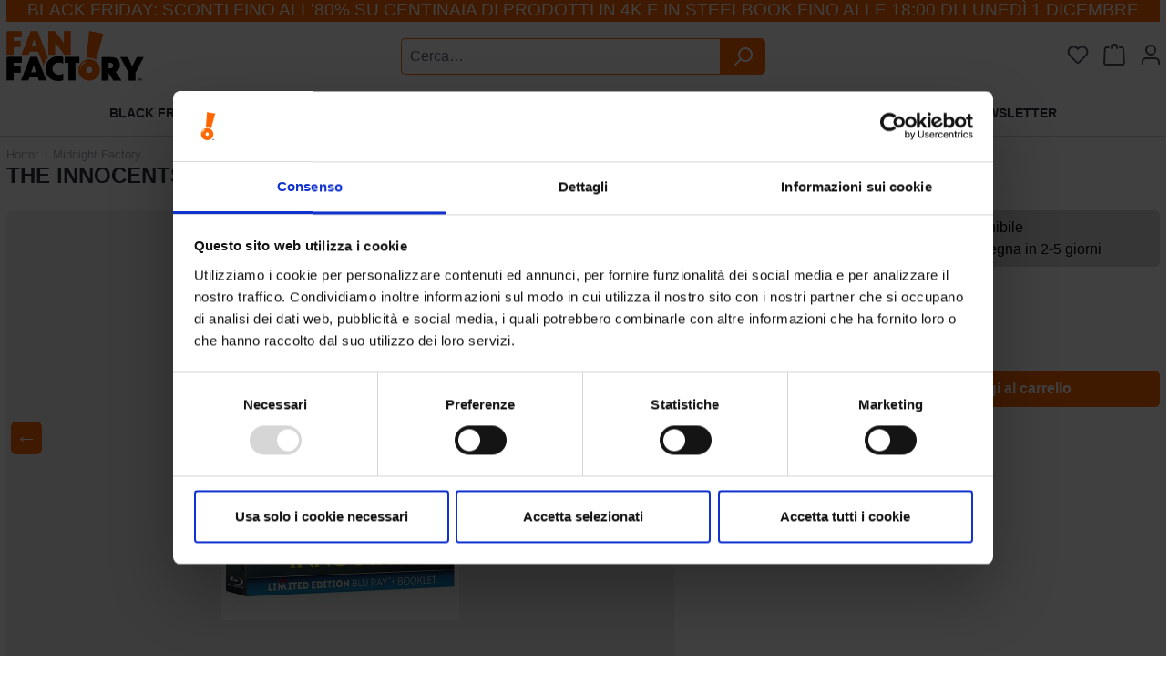

--- FILE ---
content_type: text/html; charset=UTF-8
request_url: https://fanfactory.shop/the-innocents-limited-edition-blu-ray-booklet_4020628791216
body_size: 35299
content:
<!DOCTYPE html>
<html lang="it-IT"
      itemscope="itemscope"
      itemtype="https://schema.org/WebPage">


    
                            
    <head>
                                    <meta charset="utf-8">
            
                            <meta name="viewport"
                      content="width=device-width, initial-scale=1, shrink-to-fit=no">
            
                            <meta name="author"
                      content="">
                <meta name="robots"
                      content="index,follow">
                <meta name="revisit-after"
                      content="15 days">
                <meta name="keywords"
                      content="">
                <meta name="description"
                      content="Compra online su Fan Factory The Innocents - Limited Edition Blu-ray + Booklet (Blu-ray) ">
            
                <meta property="og:type"
          content="product"/>
    <meta property="og:site_name"
          content="Fan Factory"/>
    <meta property="og:url"
          content="https://fanfactory.shop/the-innocents-limited-edition-blu-ray-booklet_4020628791216"/>
    <meta property="og:title"
          content="The Innocents - Limited Edition Blu-ray + Booklet (Blu-ray) | Blu-ray | 1074967"/>

    <meta property="og:description"
          content="Selezione ufficiale al Festival di Cannes 2021 nella sezione Un Certain Regard e vincitore del Premio per la Miglior"/>
    <meta property="og:image"
          content="https://fanfactory.shop/media/b0/7b/d0/1679909382/TheInnocents-FanFactory-LimitedEdition-Blu-ray-Booklet.jpg?ts=1679909382"/>

            <meta property="product:brand"
              content="Midnight Factory"/>
    
            <meta property="product:price:amount"
          content="19.99"/>
    <meta property="product:price:currency"
          content="EUR"/>
    <meta property="product:product_link"
          content="https://fanfactory.shop/the-innocents-limited-edition-blu-ray-booklet_4020628791216"/>

    <meta name="twitter:card"
          content="product"/>
    <meta name="twitter:site"
          content="Fan Factory"/>
    <meta name="twitter:title"
          content="The Innocents - Limited Edition Blu-ray + Booklet (Blu-ray) | Blu-ray | 1074967"/>
    <meta name="twitter:description"
          content="Selezione ufficiale al Festival di Cannes 2021 nella sezione Un Certain Regard e vincitore del Premio per la Miglior"/>
    <meta name="twitter:image"
          content="https://fanfactory.shop/media/b0/7b/d0/1679909382/TheInnocents-FanFactory-LimitedEdition-Blu-ray-Booklet.jpg?ts=1679909382"/>

                            <meta itemprop="copyrightHolder"
                      content="Fan Factory">
                <meta itemprop="copyrightYear"
                      content="">
                <meta itemprop="isFamilyFriendly"
                      content="false">
                <meta itemprop="image"
                      content="https://fanfactory.shop/media/5e/81/33/1684228770/FanFactory-LogoUfficiale.png?ts=1684228770">
            
                                            <meta name="theme-color"
                      content="#fff">
                            
                                                
                    <link rel="icon" href="https://fanfactory.shop/media/ea/f4/80/1686659969/favicon-32x32.png?ts=1686659969">
        
                            
            
                
    <link rel="canonical" href="https://fanfactory.shop/the-innocents-limited-edition-dvd-booklet_4020628791223" />

                    <title itemprop="name">
                The Innocents - Limited Edition Blu-ray + Booklet (Blu-ray) | Fan Factory
            </title>
        
                                                                        <link rel="stylesheet"
                      href="https://fanfactory.shop/theme/a384c828ac0558369e2f1c336c24f1d2/css/all.css?1762793120">
                                    
                    
    <script>
        window.features = JSON.parse('\u007B\u0022V6_5_0_0\u0022\u003Atrue,\u0022v6.5.0.0\u0022\u003Atrue,\u0022V6_6_0_0\u0022\u003Atrue,\u0022v6.6.0.0\u0022\u003Atrue,\u0022V6_7_0_0\u0022\u003Atrue,\u0022v6.7.0.0\u0022\u003Atrue,\u0022V6_8_0_0\u0022\u003Afalse,\u0022v6.8.0.0\u0022\u003Afalse,\u0022DISABLE_VUE_COMPAT\u0022\u003Atrue,\u0022disable.vue.compat\u0022\u003Atrue,\u0022ACCESSIBILITY_TWEAKS\u0022\u003Atrue,\u0022accessibility.tweaks\u0022\u003Atrue,\u0022TELEMETRY_METRICS\u0022\u003Afalse,\u0022telemetry.metrics\u0022\u003Afalse,\u0022FLOW_EXECUTION_AFTER_BUSINESS_PROCESS\u0022\u003Afalse,\u0022flow.execution.after.business.process\u0022\u003Afalse,\u0022PERFORMANCE_TWEAKS\u0022\u003Afalse,\u0022performance.tweaks\u0022\u003Afalse,\u0022DEFERRED_CART_ERRORS\u0022\u003Afalse,\u0022deferred.cart.errors\u0022\u003Afalse,\u0022SSO\u0022\u003Afalse,\u0022sso\u0022\u003Afalse,\u0022RULE_BUILDER\u0022\u003Atrue,\u0022rule.builder\u0022\u003Atrue,\u0022FLOW_BUILDER\u0022\u003Atrue,\u0022flow.builder\u0022\u003Atrue,\u0022CUSTOM_PRICES\u0022\u003Atrue,\u0022custom.prices\u0022\u003Atrue,\u0022SUBSCRIPTIONS\u0022\u003Atrue,\u0022subscriptions\u0022\u003Atrue,\u0022ADVANCED_SEARCH\u0022\u003Atrue,\u0022advanced.search\u0022\u003Atrue,\u0022MULTI_INVENTORY\u0022\u003Atrue,\u0022multi.inventory\u0022\u003Atrue,\u0022RETURNS_MANAGEMENT\u0022\u003Atrue,\u0022returns.management\u0022\u003Atrue,\u0022TEXT_GENERATOR\u0022\u003Atrue,\u0022text.generator\u0022\u003Atrue,\u0022CHECKOUT_SWEETENER\u0022\u003Atrue,\u0022checkout.sweetener\u0022\u003Atrue,\u0022IMAGE_CLASSIFICATION\u0022\u003Atrue,\u0022image.classification\u0022\u003Atrue,\u0022PROPERTY_EXTRACTOR\u0022\u003Atrue,\u0022property.extractor\u0022\u003Atrue,\u0022REVIEW_SUMMARY\u0022\u003Atrue,\u0022review.summary\u0022\u003Atrue,\u0022REVIEW_TRANSLATOR\u0022\u003Atrue,\u0022review.translator\u0022\u003Atrue,\u0022CONTENT_GENERATOR\u0022\u003Atrue,\u0022content.generator\u0022\u003Atrue,\u0022EXPORT_ASSISTANT\u0022\u003Atrue,\u0022export.assistant\u0022\u003Atrue,\u0022QUICK_ORDER\u0022\u003Atrue,\u0022quick.order\u0022\u003Atrue,\u0022EMPLOYEE_MANAGEMENT\u0022\u003Atrue,\u0022employee.management\u0022\u003Atrue,\u0022QUOTE_MANAGEMENT\u0022\u003Atrue,\u0022quote.management\u0022\u003Atrue,\u0022CAPTCHA\u0022\u003Atrue,\u0022captcha\u0022\u003Atrue,\u0022NATURAL_LANGUAGE_SEARCH\u0022\u003Atrue,\u0022natural.language.search\u0022\u003Atrue,\u0022IMAGE_UPLOAD_SEARCH\u0022\u003Atrue,\u0022image.upload.search\u0022\u003Atrue,\u0022ORDER_APPROVAL\u0022\u003Atrue,\u0022order.approval\u0022\u003Atrue,\u0022SPATIAL_CMS_ELEMENT\u0022\u003Atrue,\u0022spatial.cms.element\u0022\u003Atrue,\u0022SHOPPING_LISTS\u0022\u003Atrue,\u0022shopping.lists\u0022\u003Atrue,\u0022TEXT_TO_IMAGE_GENERATION\u0022\u003Atrue,\u0022text.to.image.generation\u0022\u003Atrue,\u0022SPATIAL_SCENE_EDITOR\u0022\u003Atrue,\u0022spatial.scene.editor\u0022\u003Atrue,\u0022ORGANIZATION_UNITS\u0022\u003Atrue,\u0022organization.units\u0022\u003Atrue,\u0022ADVANCED_PRODUCT_CATALOGS\u0022\u003Atrue,\u0022advanced.product.catalogs\u0022\u003Atrue\u007D');
    </script>
        
                    <!-- WbmTagManagerAnalytics Head Snippet Start -->
                                    
        

    <!-- Shopware Analytics -->
    <script>
        window.shopwareAnalytics = {
            trackingId: '',
            merchantConsent: true,
            debug: false,
            storefrontController: 'Product',
            storefrontAction: 'index',
            storefrontRoute: 'frontend.detail.page',
            storefrontCmsPageType:  'product_detail' ,
        };
    </script>
    <!-- End Shopware Analytics -->
        

            <script id="wbmTagMangerDefine" type="text/javascript">
            let gtmIsTrackingProductClicks = Boolean(1),
                gtmIsTrackingAddToWishlistClicks = Boolean(1),
                maxDatalayerLimitBeforeSplit = Number(7),
                gtmContainerId = 'GTM-PKB45ZD',
                hasSWConsentSupport = Boolean();
            window.wbmScriptIsSet = false;
            window.dataLayer = window.dataLayer || [];
            window.dataLayer.push({"event":"user","id":null});
        </script>

        <script id="wbmTagMangerDataLayer" type="text/javascript">
            window.dataLayer.push({ ecommerce: null });
            window.dataLayer.push({"google_tag_params":{"ecomm_prodid":1074967,"ecomm_pagetype":"product"}});

            
                

            
            let onEventDataLayer = JSON.parse('[{"event":"view_item","ecommerce":{"value":19.99,"items":[{"item_category":"Fan Factory","price":19.99,"item_brand":"Midnight Factory","item_id":"1074967","item_name":"The Innocents - Limited Edition Blu-ray + Booklet (Blu-ray)","item_variant":"Blu-ray"}],"currency":""}}]');
                    </script>    
                        <script id="wbmTagManger" type="text/javascript" >
                function getCookie(name) {
                    var cookieMatch = document.cookie.match(name + '=(.*?)(;|$)');
                    return cookieMatch && decodeURI(cookieMatch[1]);
                }

                let gtmCookieSet = getCookie('wbm-tagmanager-enabled');
                
                let googleTag = function(w,d,s,l,i){w[l]=w[l]||[];w[l].push({'gtm.start':new Date().getTime(),event:'gtm.js'});var f=d.getElementsByTagName(s)[0],j=d.createElement(s),dl=l!='dataLayer'?'&l='+l:'';j.async=true;j.src='https://www.googletagmanager.com/gtm.js?id='+i+dl+'';f.parentNode.insertBefore(j,f);};
                

                if (hasSWConsentSupport && gtmCookieSet === null) {
                    window.wbmGoogleTagmanagerId = gtmContainerId;
                    window.wbmScriptIsSet = false;
                    window.googleTag = googleTag;
                } else {
                    window.wbmScriptIsSet = true;
                    googleTag(window, document, 'script', 'dataLayer', gtmContainerId);
                    googleTag = null;

                    window.dataLayer = window.dataLayer || [];
                    function gtag() { dataLayer.push(arguments); }

                    if (hasSWConsentSupport) {
                        (() => {
                            const analyticsStorageEnabled = document.cookie.split(';').some((item) => item.trim().includes('google-analytics-enabled=1'));
                            const adsEnabled = document.cookie.split(';').some((item) => item.trim().includes('google-ads-enabled=1'));

                            gtag('consent', 'update', {
                                'ad_storage': adsEnabled ? 'granted' : 'denied',
                                'ad_user_data': adsEnabled ? 'granted' : 'denied',
                                'ad_personalization': adsEnabled ? 'granted' : 'denied',
                                'analytics_storage': analyticsStorageEnabled ? 'granted' : 'denied'
                            });
                        })();
                    }
                }

                
            </script><!-- WbmTagManagerAnalytics Head Snippet End -->
            
                                
            

    
                
        
            	                                    <script>
                window.activeNavigationId = '23f453ee480e4c1a9f876d9d16d162bf';
                window.activeRoute = 'frontend.detail.page';
                window.activeRouteParameters = '\u007B\u0022_httpCache\u0022\u003Atrue,\u0022productId\u0022\u003A\u0022287f6b93dce14240b3d5efd16d4647ea\u0022\u007D';
                window.router = {
                    'frontend.cart.offcanvas': '/checkout/offcanvas',
                    'frontend.cookie.offcanvas': '/cookie/offcanvas',
                    'frontend.checkout.finish.page': '/checkout/finish',
                    'frontend.checkout.info': '/widgets/checkout/info',
                    'frontend.menu.offcanvas': '/widgets/menu/offcanvas',
                    'frontend.cms.page': '/widgets/cms',
                    'frontend.cms.navigation.page': '/widgets/cms/navigation',
                    'frontend.country.country-data': '/country/country-state-data',
                    'frontend.app-system.generate-token': '/app-system/Placeholder/generate-token',
                    'frontend.gateway.context': '/gateway/context',
                    'frontend.cookie.consent.offcanvas': '/cookie/consent-offcanvas',
                    'frontend.account.login.page': '/account/login',
                    };
                window.salesChannelId = 'd80c53f654494e8fa44608e482a7860c';
            </script>
        

        
    <script>
        window.router['widgets.swag.cmsExtensions.quickview'] = '/swag/cms-extensions/quickview';
        window.router['widgets.swag.cmsExtensions.quickview.variant'] = '/swag/cms-extensions/quickview/variant';
    </script>


                        <script>
                window.cogiAffiliateHandlerConfig = {
                    affiliateLinksEnabled: '1',
                    affiliateUrlParameter: 'affiliateCode',
                    affiliateApiUrl: '/cogi/affiliate/handler'
                };
            </script>
            

    
    

            <script>
            window.router = {
                ...window.router,
                'frontend.account.advanced-product-catalogs.categories': '/account/advanced-product-catalogs/categories',
                'frontend.account.advanced-product-catalogs.categories.search': '/account/advanced-product-catalogs/categories/search',
                'frontend.account.advanced-product-catalogs.save': '/account/advanced-product-catalogs/save'
            }
        </script>
    

    <script>
        window.router['frontend.shopware_analytics.customer.data'] = '/storefront/script/shopware-analytics-customer'
    </script>

                                <script>
                
                window.breakpoints = JSON.parse('\u007B\u0022xs\u0022\u003A0,\u0022sm\u0022\u003A576,\u0022md\u0022\u003A768,\u0022lg\u0022\u003A992,\u0022xl\u0022\u003A1200,\u0022xxl\u0022\u003A1400\u007D');
            </script>
        
                                    <script>
                    window.customerLoggedInState = 0;

                    window.wishlistEnabled = 1;
                </script>
                    
                        
                        
    <script>
        window.validationMessages = JSON.parse('\u007B\u0022required\u0022\u003A\u0022L\u0027input\u0020non\u0020deve\u0020essere\u0020vuoto.\u0022,\u0022email\u0022\u003A\u0022Indirizzo\u0020email\u0020non\u0020valido.\u0020Gli\u0020indirizzi\u0020e\u002Dmail\u0020devono\u0020utilizzare\u0020questo\u0020formato\u0020\u0060user\u0040example.com\u0060\u0020e\u0020includere\u0020un\u0020\u0060\u0040\u0060\u0020e\u0020un\u0020\u0060.\u0060.\u0022,\u0022confirmation\u0022\u003A\u0022L\u0027input\u0020non\u0020\\u00e8\u0020identico.\u0022,\u0022minLength\u0022\u003A\u0022L\u0027input\u0020\\u00e8\u0020troppo\u0020breve.\u0022\u007D');
    </script>
        
                                                            <script>
                        window.themeJsPublicPath = 'https://fanfactory.shop/theme/a384c828ac0558369e2f1c336c24f1d2/js/';
                    </script>
                                            <script type="text/javascript" src="https://fanfactory.shop/theme/a384c828ac0558369e2f1c336c24f1d2/js/storefront/storefront.js?1762793120" defer></script>
                                            <script type="text/javascript" src="https://fanfactory.shop/theme/a384c828ac0558369e2f1c336c24f1d2/js/swag-cms-extensions/swag-cms-extensions.js?1762793120" defer></script>
                                            <script type="text/javascript" src="https://fanfactory.shop/theme/a384c828ac0558369e2f1c336c24f1d2/js/swag-amazon-pay/swag-amazon-pay.js?1762793120" defer></script>
                                            <script type="text/javascript" src="https://fanfactory.shop/theme/a384c828ac0558369e2f1c336c24f1d2/js/cogi-affiliate/cogi-affiliate.js?1762793120" defer></script>
                                            <script type="text/javascript" src="https://fanfactory.shop/theme/a384c828ac0558369e2f1c336c24f1d2/js/cbax-modul-analytics/cbax-modul-analytics.js?1762793120" defer></script>
                                            <script type="text/javascript" src="https://fanfactory.shop/theme/a384c828ac0558369e2f1c336c24f1d2/js/swag-pay-pal/swag-pay-pal.js?1762793120" defer></script>
                                            <script type="text/javascript" src="https://fanfactory.shop/theme/a384c828ac0558369e2f1c336c24f1d2/js/wbm-tag-manager-analytics/wbm-tag-manager-analytics.js?1762793120" defer></script>
                                            <script type="text/javascript" src="https://fanfactory.shop/theme/a384c828ac0558369e2f1c336c24f1d2/js/subscription/subscription.js?1762793120" defer></script>
                                            <script type="text/javascript" src="https://fanfactory.shop/theme/a384c828ac0558369e2f1c336c24f1d2/js/checkout-sweetener/checkout-sweetener.js?1762793120" defer></script>
                                            <script type="text/javascript" src="https://fanfactory.shop/theme/a384c828ac0558369e2f1c336c24f1d2/js/text-translator/text-translator.js?1762793120" defer></script>
                                            <script type="text/javascript" src="https://fanfactory.shop/theme/a384c828ac0558369e2f1c336c24f1d2/js/employee-management/employee-management.js?1762793120" defer></script>
                                            <script type="text/javascript" src="https://fanfactory.shop/theme/a384c828ac0558369e2f1c336c24f1d2/js/quick-order/quick-order.js?1762793120" defer></script>
                                            <script type="text/javascript" src="https://fanfactory.shop/theme/a384c828ac0558369e2f1c336c24f1d2/js/advanced-search/advanced-search.js?1762793120" defer></script>
                                            <script type="text/javascript" src="https://fanfactory.shop/theme/a384c828ac0558369e2f1c336c24f1d2/js/captcha/captcha.js?1762793120" defer></script>
                                            <script type="text/javascript" src="https://fanfactory.shop/theme/a384c828ac0558369e2f1c336c24f1d2/js/quote-management/quote-management.js?1762793120" defer></script>
                                            <script type="text/javascript" src="https://fanfactory.shop/theme/a384c828ac0558369e2f1c336c24f1d2/js/a-i-search/a-i-search.js?1762793120" defer></script>
                                            <script type="text/javascript" src="https://fanfactory.shop/theme/a384c828ac0558369e2f1c336c24f1d2/js/spatial-cms-element/spatial-cms-element.js?1762793120" defer></script>
                                            <script type="text/javascript" src="https://fanfactory.shop/theme/a384c828ac0558369e2f1c336c24f1d2/js/order-approval/order-approval.js?1762793120" defer></script>
                                            <script type="text/javascript" src="https://fanfactory.shop/theme/a384c828ac0558369e2f1c336c24f1d2/js/shopping-list/shopping-list.js?1762793120" defer></script>
                                            <script type="text/javascript" src="https://fanfactory.shop/theme/a384c828ac0558369e2f1c336c24f1d2/js/organization-unit/organization-unit.js?1762793120" defer></script>
                                            <script type="text/javascript" src="https://fanfactory.shop/theme/a384c828ac0558369e2f1c336c24f1d2/js/advanced-product-catalogs/advanced-product-catalogs.js?1762793120" defer></script>
                                            <script type="text/javascript" src="https://fanfactory.shop/theme/a384c828ac0558369e2f1c336c24f1d2/js/swag-analytics/swag-analytics.js?1762793120" defer></script>
                                            <script type="text/javascript" src="https://fanfactory.shop/theme/a384c828ac0558369e2f1c336c24f1d2/js/p-o-fan-factory-v2/p-o-fan-factory-v2.js?1762793120" defer></script>
                                                        

    
        </head>

    <body class="is-ctl-product is-act-index">

            
                
    
    
            <div id="page-top" class="skip-to-content bg-primary-subtle text-primary-emphasis overflow-hidden" tabindex="-1">
            <div class="container skip-to-content-container d-flex justify-content-center visually-hidden-focusable">
                                                                                        <a href="#content-main" class="skip-to-content-link d-inline-flex text-decoration-underline m-1 p-2 fw-bold gap-2">
                                Passa al contenuto principale
                            </a>
                                            
                                                                        <a href="#header-main-search-input" class="skip-to-content-link d-inline-flex text-decoration-underline m-1 p-2 fw-bold gap-2 d-none d-sm-block">
                                Salta alla ricerca
                            </a>
                                            
                                                                        <a href="#main-navigation-menu" class="skip-to-content-link d-inline-flex text-decoration-underline m-1 p-2 fw-bold gap-2 d-none d-lg-block">
                                Passa alla navigazione principale
                            </a>
                                                                        </div>
        </div>
        
                                    <noscript>
                <iframe src="https://www.googletagmanager.com/ns.html?id=GTM-PKB45ZD"
                        height="0"
                        width="0"
                        style="display:none;visibility:hidden"
                        title="Google Tagmanager">

                </iframe>
            </noscript>
            
                <noscript class="noscript-main">
                
    <div role="alert"
         aria-live="polite"
         class="alert alert-info d-flex align-items-center">

                                                                        
                                                    <span class="icon icon-info" aria-hidden="true">
                                        <svg xmlns="http://www.w3.org/2000/svg" xmlns:xlink="http://www.w3.org/1999/xlink" width="24" height="24" viewBox="0 0 24 24"><defs><path d="M12 7c.5523 0 1 .4477 1 1s-.4477 1-1 1-1-.4477-1-1 .4477-1 1-1zm1 9c0 .5523-.4477 1-1 1s-1-.4477-1-1v-5c0-.5523.4477-1 1-1s1 .4477 1 1v5zm11-4c0 6.6274-5.3726 12-12 12S0 18.6274 0 12 5.3726 0 12 0s12 5.3726 12 12zM12 2C6.4772 2 2 6.4772 2 12s4.4772 10 10 10 10-4.4772 10-10S17.5228 2 12 2z" id="icons-default-info" /></defs><use xlink:href="#icons-default-info" fill="#758CA3" fill-rule="evenodd" /></svg>
                    </span>                                                    
                                    
                    <div class="alert-content-container">
                                                    
                                                            Per poter utilizzare il nostro shop in modo completo, suggeriamo di attivare Javascript nel tuo browser.
                                    
                                                                </div>
            </div>
            </noscript>
        

                                
    
        <header class="header-main">
                <div class="container">
        <div class="info-box">
            <div style="margin:auto;">
                <p><span style=font-size:14.0pt;font-family:arial;line-height:107%;color:#FFFFFF; "><a href="https://fanfactory.shop/black-friday/"style="color: #FFFFFF; text-decoration: none ">BLACK FRIDAY: SCONTI FINO ALL'80% SU CENTINAIA DI PRODOTTI IN 4K E IN STEELBOOK FINO ALLE 18:00 DI LUNEDÌ 1 DICEMBRE</a></span></p>
            </div>
        </div>    
                        <div class="top-bar d-none d-lg-block">
        
                        </div>
    
            <div class="row align-items-center header-row">
            <div class="header-container">
                                            <div class="col-12 col-lg-auto header-logo-col pb-sm-2 my-3 m-lg-0">
                        <div class="header-logo-main text-center">
                    <a class="header-logo-main-link"
               href="/"
               title="Passa alla homepage">
                                    <picture class="header-logo-picture d-block m-auto">
                                                                            
                                                                            
                                                                                    <img src="https://fanfactory.shop/media/5e/81/33/1684228770/FanFactory-LogoUfficiale.png?ts=1684228770"
                                     alt="Passa alla homepage"
                                     class="img-fluid header-logo-main-img">
                                                                        </picture>
                            </a>
            </div>
                </div>
            
            
                            <div class="col-12 order-2 col-sm order-sm-1 header-search-col">
                    <div class="row">
                        <div class="col-auto d-sm-block d-lg-none">
                                                            <div class="nav-main-toggle">
                                                                            <button
                                            class="btn nav-main-toggle-btn header-actions-btn"
                                            type="button"
                                            data-off-canvas-menu="true"
                                            aria-label="Menu"
                                        >
                                                                                            <span class="icon icon-stack" aria-hidden="true">
                                        <svg xmlns="http://www.w3.org/2000/svg" xmlns:xlink="http://www.w3.org/1999/xlink" width="24" height="24" viewBox="0 0 24 24"><defs><path d="M3 13c-.5523 0-1-.4477-1-1s.4477-1 1-1h18c.5523 0 1 .4477 1 1s-.4477 1-1 1H3zm0-7c-.5523 0-1-.4477-1-1s.4477-1 1-1h18c.5523 0 1 .4477 1 1s-.4477 1-1 1H3zm0 14c-.5523 0-1-.4477-1-1s.4477-1 1-1h18c.5523 0 1 .4477 1 1s-.4477 1-1 1H3z" id="icons-default-stack" /></defs><use xlink:href="#icons-default-stack" fill="#758CA3" fill-rule="evenodd" /></svg>
                    </span>                                                                                    </button>
                                                                    </div>
                                                    </div>
                        <div class="col">
                            
    <div class="collapse"
         id="searchCollapse">
        <div class="header-search my-2 m-sm-auto">
                
    
                    <form action="/search"
                      method="get"
                      data-search-widget="true"
                      data-search-widget-options="{&quot;searchWidgetMinChars&quot;:2}"
                      data-url="/suggest?search="
                      class="header-search-form js-search-form">
                                            <div class="input-group">
                                                            <input
                                    type="search"
                                    id="header-main-search-input"
                                    name="search"
                                    class="form-control header-search-input"
                                    autocomplete="off"
                                    autocapitalize="off"
                                    placeholder="Cerca…"
                                    aria-label="Cerca…"
                                    role="combobox"
                                    aria-autocomplete="list"
                                    aria-controls="search-suggest-listbox"
                                    aria-expanded="false"
                                    aria-describedby="search-suggest-result-info"
                                    value="">
                            
                                                            <button type="submit"
                                        class="btn header-search-btn"
                                        aria-label="Ricerca">
                                    <span class="header-search-icon">
                                        <span class="icon icon-search" aria-hidden="true">
                                        <svg xmlns="http://www.w3.org/2000/svg" xmlns:xlink="http://www.w3.org/1999/xlink" width="24" height="24" viewBox="0 0 24 24"><defs><path d="M10.0944 16.3199 4.707 21.707c-.3905.3905-1.0237.3905-1.4142 0-.3905-.3905-.3905-1.0237 0-1.4142L8.68 14.9056C7.6271 13.551 7 11.8487 7 10c0-4.4183 3.5817-8 8-8s8 3.5817 8 8-3.5817 8-8 8c-1.8487 0-3.551-.627-4.9056-1.6801zM15 16c3.3137 0 6-2.6863 6-6s-2.6863-6-6-6-6 2.6863-6 6 2.6863 6 6 6z" id="icons-default-search" /></defs><use xlink:href="#icons-default-search" fill="#758CA3" fill-rule="evenodd" /></svg>
                    </span>                                    </span>
                                </button>
                            
                                                            <button class="btn header-close-btn js-search-close-btn d-none"
                                        type="button"
                                        aria-label="Chiudi la ricerca a discesa">
                                    <span class="header-close-icon">
                                        <span class="icon icon-x" aria-hidden="true">
                                        <svg xmlns="http://www.w3.org/2000/svg" xmlns:xlink="http://www.w3.org/1999/xlink" width="24" height="24" viewBox="0 0 24 24"><defs><path d="m10.5858 12-7.293-7.2929c-.3904-.3905-.3904-1.0237 0-1.4142.3906-.3905 1.0238-.3905 1.4143 0L12 10.5858l7.2929-7.293c.3905-.3904 1.0237-.3904 1.4142 0 .3905.3906.3905 1.0238 0 1.4143L13.4142 12l7.293 7.2929c.3904.3905.3904 1.0237 0 1.4142-.3906.3905-1.0238.3905-1.4143 0L12 13.4142l-7.2929 7.293c-.3905.3904-1.0237.3904-1.4142 0-.3905-.3906-.3905-1.0238 0-1.4143L10.5858 12z" id="icons-default-x" /></defs><use xlink:href="#icons-default-x" fill="#758CA3" fill-rule="evenodd" /></svg>
                    </span>                                    </span>
                                </button>
                                                    </div>
                                    </form>
            
        </div>
    </div>
                        </div>
                    </div>
                </div>
            
                            <div class="col-12 order-1 col-sm-auto order-sm-2 header-actions-col">
                    <div class="row g-0">
                                                
                                                
                                                                                                                    <div class="col-auto">
                                    <div class="header-wishlist">
                                        <a class="btn header-wishlist-btn header-actions-btn"
                                           href="/wishlist"
                                           title="Lista dei desideri"
                                           aria-labelledby="wishlist-basket-live-area"
                                        >
                                                
            <span class="header-wishlist-icon">
            <span class="icon icon-heart" aria-hidden="true">
                                        <svg xmlns="http://www.w3.org/2000/svg" xmlns:xlink="http://www.w3.org/1999/xlink" width="24" height="24" viewBox="0 0 24 24"><defs><path d="M20.0139 12.2998c1.8224-1.8224 1.8224-4.7772 0-6.5996-1.8225-1.8225-4.7772-1.8225-6.5997 0L12 7.1144l-1.4142-1.4142c-1.8225-1.8225-4.7772-1.8225-6.5997 0-1.8224 1.8224-1.8224 4.7772 0 6.5996l7.519 7.519a.7.7 0 0 0 .9899 0l7.5189-7.519zm1.4142 1.4142-7.519 7.519c-1.0543 1.0544-2.7639 1.0544-3.8183 0L2.572 13.714c-2.6035-2.6035-2.6035-6.8245 0-9.428 2.6035-2.6035 6.8246-2.6035 9.4281 0 2.6035-2.6035 6.8246-2.6035 9.428 0 2.6036 2.6035 2.6036 6.8245 0 9.428z" id="icons-default-heart" /></defs><use xlink:href="#icons-default-heart" fill="#758CA3" fill-rule="evenodd" /></svg>
                    </span>        </span>
    
    
    
    <span class="badge bg-primary header-wishlist-badge"
          id="wishlist-basket"
          data-wishlist-storage="true"
          data-wishlist-storage-options="{&quot;listPath&quot;:&quot;\/wishlist\/list&quot;,&quot;mergePath&quot;:&quot;\/wishlist\/merge&quot;,&quot;pageletPath&quot;:&quot;\/wishlist\/merge\/pagelet&quot;}"
          data-wishlist-widget="true"
          data-wishlist-widget-options="{&quot;showCounter&quot;:true}"
          aria-labelledby="wishlist-basket-live-area"
    ></span>

    <span class="visually-hidden"
          id="wishlist-basket-live-area"
          data-wishlist-live-area-text="Hai %counter% articoli nella lista dei desideri"
          aria-live="polite"
    ></span>
                                        </a>
                                    </div>
                                </div>
                            
                                                    
                                                                                <div class="col-auto">
                                <div
                                    class="header-cart"
                                    data-off-canvas-cart="true"
                                >
                                    <a
                                        class="btn header-cart-btn header-actions-btn"
                                        href="/checkout/cart"
                                        data-cart-widget="true"
                                        title="Carrello"
                                        aria-labelledby="cart-widget-aria-label"
                                        aria-haspopup="true"
                                    >
                                            <span class="header-cart-icon">
        <span class="icon icon-bag" aria-hidden="true">
                                        <svg xmlns="http://www.w3.org/2000/svg" xmlns:xlink="http://www.w3.org/1999/xlink" width="24" height="24" viewBox="0 0 24 24"><defs><path d="M5.892 3c.5523 0 1 .4477 1 1s-.4477 1-1 1H3.7895a1 1 0 0 0-.9986.9475l-.7895 15c-.029.5515.3946 1.0221.9987 1.0525h17.8102c.5523 0 1-.4477.9986-1.0525l-.7895-15A1 1 0 0 0 20.0208 5H17.892c-.5523 0-1-.4477-1-1s.4477-1 1-1h2.1288c1.5956 0 2.912 1.249 2.9959 2.8423l.7894 15c.0035.0788.0035.0788.0042.1577 0 1.6569-1.3432 3-3 3H3c-.079-.0007-.079-.0007-.1577-.0041-1.6546-.0871-2.9253-1.499-2.8382-3.1536l.7895-15C.8775 4.249 2.1939 3 3.7895 3H5.892zm4 2c0 .5523-.4477 1-1 1s-1-.4477-1-1V3c0-1.6569 1.3432-3 3-3h2c1.6569 0 3 1.3431 3 3v2c0 .5523-.4477 1-1 1s-1-.4477-1-1V3c0-.5523-.4477-1-1-1h-2c-.5523 0-1 .4477-1 1v2z" id="icons-default-bag" /></defs><use xlink:href="#icons-default-bag" fill="#758CA3" fill-rule="evenodd" /></svg>
                    </span>    </span>
                                        </a>
                                </div>
                            </div>
                        
                                                
                                                                                <div class="col-auto">
                                <div class="account-menu">
                                        <div class="dropdown">
                    <button class="btn account-menu-btn header-actions-btn"
                    type="button"
                    id="accountWidget"
                    data-account-menu="true"
                    data-bs-toggle="dropdown"
                    aria-haspopup="true"
                    aria-expanded="false"
                    aria-label="Il tuo account"
                    title="Il tuo account">
                <span class="icon icon-avatar" aria-hidden="true">
                                        <svg xmlns="http://www.w3.org/2000/svg" xmlns:xlink="http://www.w3.org/1999/xlink" width="24" height="24" viewBox="0 0 24 24"><defs><path d="M12 3C9.7909 3 8 4.7909 8 7c0 2.2091 1.7909 4 4 4 2.2091 0 4-1.7909 4-4 0-2.2091-1.7909-4-4-4zm0-2c3.3137 0 6 2.6863 6 6s-2.6863 6-6 6-6-2.6863-6-6 2.6863-6 6-6zM4 22.099c0 .5523-.4477 1-1 1s-1-.4477-1-1V20c0-2.7614 2.2386-5 5-5h10.0007c2.7614 0 5 2.2386 5 5v2.099c0 .5523-.4477 1-1 1s-1-.4477-1-1V20c0-1.6569-1.3431-3-3-3H7c-1.6569 0-3 1.3431-3 3v2.099z" id="icons-default-avatar" /></defs><use xlink:href="#icons-default-avatar" fill="#758CA3" fill-rule="evenodd" /></svg>
                    </span>            </button>
        
                    <div class="dropdown-menu dropdown-menu-end account-menu-dropdown js-account-menu-dropdown"
                 aria-labelledby="accountWidget">
                

        
            <div class="offcanvas-header">
                            <button class="btn btn-secondary offcanvas-close js-offcanvas-close">
                                            <span class="icon icon-x icon-sm" aria-hidden="true">
                                        <svg xmlns="http://www.w3.org/2000/svg" xmlns:xlink="http://www.w3.org/1999/xlink" width="24" height="24" viewBox="0 0 24 24"><use xlink:href="#icons-default-x" fill="#758CA3" fill-rule="evenodd" /></svg>
                    </span>                    
                                            Chiudi menu
                                    </button>
                    </div>
    
            <div class="offcanvas-body">
                <div class="account-menu">
                                                <div class="dropdown-header account-menu-header">
                    Il tuo account
                </div>
                    
    
                                    <div class="account-menu-login">
                                            <a href="/account/login"
                           title="Accedi"
                           class="btn btn-primary account-menu-login-button">
                            Accedi
                        </a>
                    
                                            <div class="account-menu-register">
                            o
                            <a href="/account/login"
                               title="Registrazione">
                                registrazione
                            </a>
                        </div>
                                    </div>
                    
                    <div class="account-menu-links">
                    <div class="header-account-menu">
        <div class="card account-menu-inner">
                                                    
    
                                                    <nav class="list-group list-group-flush account-aside-list-group">
                                                                                                                <a href="/account"
                                   title="Panoramica"
                                   class="list-group-item list-group-item-action account-aside-item"
                                   >
                                    Panoramica
                                </a>
                            
                                                                <a href="/account/profile"
                                   title="Profilo personale"
                                   class="list-group-item list-group-item-action account-aside-item"
                                   >
                                    Profilo personale
                                </a>
                            

                
                
                                                                                                                            <a href="/account/address"
                                   title="Indirizzi"
                                   class="list-group-item list-group-item-action account-aside-item"
                                   >
                                    Indirizzi
                                </a>
                            
                                                            <a href="/account/order"
                                   title="Ordini"
                                   class="list-group-item list-group-item-action account-aside-item"
                                   >
                                    Ordini
                                </a>
                                                    

                                    
                <a href="/account/subscription"
                   class="list-group-item list-group-item-action account-aside-item"
                   >
                    Abbonamenti
                </a>
                    

                

                

            

    
    

                    
        
                                </nav>
                            

        
                                                </div>
    </div>
            </div>
            </div>
        </div>
                </div>
            </div>
                                </div>
                            </div>
                        
                                            </div>
                </div>
            
            </div>
        </div>
        </div>
        </header>
    
            <div class="nav-main">
                                <div class="container">
        
                    <nav class="navbar navbar-expand-lg main-navigation-menu"
                 id="main-navigation-menu"
                 itemscope="itemscope"
                 itemtype="https://schema.org/SiteNavigationElement"
                 data-navbar="true"
                 data-navbar-options="{&quot;pathIdList&quot;:[]}"
                 aria-label="Navigazione principale">
                <div class="collapse navbar-collapse" id="main_nav">
                    <ul class="navbar-nav main-navigation-menu-list flex-wrap">
                        
                        
                        
                                                                                                                                                            
                                                                    <li class="nav-item nav-item-019a591768547efaa2ea4ce1a632edd6 ">
                                                                                    <a class="nav-link nav-item-019a591768547efaa2ea4ce1a632edd6-link root main-navigation-link p-2"
                                               href="https://fanfactory.shop/black-friday/"
                                                                                                                                             itemprop="url"
                                               title="BLACK FRIDAY"
                                            >
                                                                                                    <span itemprop="name" class="main-navigation-link-text">BLACK FRIDAY</span>
                                                                                            </a>
                                        
                                                                            </li>
                                                                                                                                                                                            
                                                                    <li class="nav-item nav-item-0190011a23fa7b58b415652557a7495e dropdown position-static">
                                                                                    <a class="nav-link nav-item-0190011a23fa7b58b415652557a7495e-link root main-navigation-link p-2 dropdown-toggle"
                                               href="https://fanfactory.shop/videogiochi/"
                                               data-bs-toggle="dropdown"                                                                                              itemprop="url"
                                               title="Videogiochi"
                                            >
                                                                                                    <span itemprop="name" class="main-navigation-link-text">Videogiochi</span>
                                                                                            </a>
                                        
                                                                                                                                    <div class="dropdown-menu w-100 p-4">
                                                            
            <div class="row">
            
                            <div class="col-auto">
                    <button class="navigation-flyout-close js-close-flyout-menu btn-close" aria-label="Chiudi menu">
                                                                                                                            </button>
                </div>
                    </div>
    
            <div class="row navigation-flyout-content">
                            <div class="col">
                    <div class="">
                                                        
                
    <div class="row navigation-flyout-categories is-level-0">
                                                        
                            <div class="col-3 ">
                                                                        <a class="nav-item nav-item-01924700bf6f71b697ea20c4e0ed6b76 nav-link nav-item-01924700bf6f71b697ea20c4e0ed6b76-link navigation-flyout-link is-level-0"
                               href="https://fanfactory.shop/videogiochi/accessori/"
                               itemprop="url"
                                                              title="Accessori">
                                <span itemprop="name">Accessori</span>
                            </a>
                                            
                                                                                </div>
                        </div>
                                            </div>
                </div>
            
                                                </div>
                                                    </div>
                                                                                                                        </li>
                                                                                                                                                                                            
                                                                    <li class="nav-item nav-item-018d35e362cb771aae78823655042bfc dropdown position-static">
                                                                                    <a class="nav-link nav-item-018d35e362cb771aae78823655042bfc-link root main-navigation-link p-2 dropdown-toggle"
                                               href="https://fanfactory.shop/retrogame/"
                                               data-bs-toggle="dropdown"                                                                                              itemprop="url"
                                               title="Retrogame"
                                            >
                                                                                                    <span itemprop="name" class="main-navigation-link-text">Retrogame</span>
                                                                                            </a>
                                        
                                                                                                                                    <div class="dropdown-menu w-100 p-4">
                                                            
            <div class="row">
            
                            <div class="col-auto">
                    <button class="navigation-flyout-close js-close-flyout-menu btn-close" aria-label="Chiudi menu">
                                                                                                                            </button>
                </div>
                    </div>
    
            <div class="row navigation-flyout-content">
                            <div class="col">
                    <div class="">
                                                        
                
    <div class="row navigation-flyout-categories is-level-0">
                                                        
                            <div class="col-3 ">
                                                                        <a class="nav-item nav-item-018d35e3de047494b499172cf862538c nav-link nav-item-018d35e3de047494b499172cf862538c-link navigation-flyout-link is-level-0"
                               href="https://fanfactory.shop/retrogame/atari/"
                               itemprop="url"
                                                              title="Atari">
                                <span itemprop="name">Atari</span>
                            </a>
                                            
                                                                                </div>
                                                                    
                            <div class="col-3 navigation-flyout-col">
                                                                        <a class="nav-item nav-item-018f7bac2b1375c69f0b39f73139cbe0 nav-link nav-item-018f7bac2b1375c69f0b39f73139cbe0-link navigation-flyout-link is-level-0"
                               href="https://fanfactory.shop/blaze-evercade/"
                               itemprop="url"
                                                              title="Blaze Evercade">
                                <span itemprop="name">Blaze Evercade</span>
                            </a>
                                            
                                                                                </div>
                        </div>
                                            </div>
                </div>
            
                                                </div>
                                                    </div>
                                                                                                                        </li>
                                                                                                                                                                                            
                                                                    <li class="nav-item nav-item-8fe952f797e2492fa2973c9dbaebe405 ">
                                                                                    <a class="nav-link nav-item-8fe952f797e2492fa2973c9dbaebe405-link root main-navigation-link p-2"
                                               href="https://fanfactory.shop/outlet/"
                                                                                                                                             itemprop="url"
                                               title="OUTLET"
                                            >
                                                                                                    <span itemprop="name" class="main-navigation-link-text">OUTLET</span>
                                                                                            </a>
                                        
                                                                            </li>
                                                                                                                                                                                            
                                                                    <li class="nav-item nav-item-5f5cef255c264545878f56fe2cc895e5 ">
                                                                                    <a class="nav-link nav-item-5f5cef255c264545878f56fe2cc895e5-link root main-navigation-link p-2"
                                               href="https://fanfactory.shop/novita/"
                                                                                                                                             itemprop="url"
                                               title="Novità"
                                            >
                                                                                                    <span itemprop="name" class="main-navigation-link-text">Novità</span>
                                                                                            </a>
                                        
                                                                            </li>
                                                                                                                                                                                            
                                                                    <li class="nav-item nav-item-385ff3f70a0445f69d02036bd150ab98 ">
                                                                                    <a class="nav-link nav-item-385ff3f70a0445f69d02036bd150ab98-link root main-navigation-link p-2"
                                               href="https://fanfactory.shop/preorder/"
                                                                                                                                             itemprop="url"
                                               title="Preorder"
                                            >
                                                                                                    <span itemprop="name" class="main-navigation-link-text">Preorder</span>
                                                                                            </a>
                                        
                                                                            </li>
                                                                                                                                                                                            
                                                                    <li class="nav-item nav-item-7e52963cbbf540bab6af46d16ec57437 ">
                                                                                    <a class="nav-link nav-item-7e52963cbbf540bab6af46d16ec57437-link root main-navigation-link p-2"
                                               href="https://fanfactory.shop/esclusive/"
                                                                                                                                             itemprop="url"
                                               title="Esclusive"
                                            >
                                                                                                    <span itemprop="name" class="main-navigation-link-text">Esclusive</span>
                                                                                            </a>
                                        
                                                                            </li>
                                                                                                                                                                                            
                                                                    <li class="nav-item nav-item-6d17501156744e58a507789fe27dbe49 dropdown position-static">
                                                                                    <a class="nav-link nav-item-6d17501156744e58a507789fe27dbe49-link root main-navigation-link p-2 dropdown-toggle"
                                               href="https://fanfactory.shop/film/"
                                               data-bs-toggle="dropdown"                                                                                              itemprop="url"
                                               title="Film"
                                            >
                                                                                                    <span itemprop="name" class="main-navigation-link-text">Film</span>
                                                                                            </a>
                                        
                                                                                                                                    <div class="dropdown-menu w-100 p-4">
                                                            
            <div class="row">
            
                            <div class="col-auto">
                    <button class="navigation-flyout-close js-close-flyout-menu btn-close" aria-label="Chiudi menu">
                                                                                                                            </button>
                </div>
                    </div>
    
            <div class="row navigation-flyout-content">
                            <div class="col">
                    <div class="">
                                                        
                
    <div class="row navigation-flyout-categories is-level-0">
                                                        
                            <div class="col-3 ">
                                                                        <a class="nav-item nav-item-aefb2f50ef934be7963d31b81479c820 nav-link nav-item-aefb2f50ef934be7963d31b81479c820-link navigation-flyout-link is-level-0"
                               href="https://fanfactory.shop/plaion-pictures/"
                               itemprop="url"
                                                              title="PLAION PICTURES">
                                <span itemprop="name">PLAION PICTURES</span>
                            </a>
                                            
                                                                                </div>
                                                                    
                            <div class="col-3 navigation-flyout-col">
                                                                        <a class="nav-item nav-item-018d317ab4937fed9bac08557ea0f268 nav-link nav-item-018d317ab4937fed9bac08557ea0f268-link navigation-flyout-link is-level-0"
                               href="https://fanfactory.shop/film/paramount-pictures/"
                               itemprop="url"
                                                              title="Paramount Pictures">
                                <span itemprop="name">Paramount Pictures</span>
                            </a>
                                            
                                                                                </div>
                                                                    
                            <div class="col-3 navigation-flyout-col">
                                                                        <a class="nav-item nav-item-018d317ae61c71d2b094f8f419821a81 nav-link nav-item-018d317ae61c71d2b094f8f419821a81-link navigation-flyout-link is-level-0"
                               href="https://fanfactory.shop/film/universal-pictures/"
                               itemprop="url"
                                                              title="Universal Pictures">
                                <span itemprop="name">Universal Pictures</span>
                            </a>
                                            
                                                                                </div>
                                                                    
                            <div class="col-3 ">
                                                                        <a class="nav-item nav-item-d9376c370e3c4fceb8fa3fcd8392d9db nav-link nav-item-d9376c370e3c4fceb8fa3fcd8392d9db-link navigation-flyout-link is-level-0"
                               href="https://fanfactory.shop/film/lucky-red/"
                               itemprop="url"
                                                              title="Lucky Red">
                                <span itemprop="name">Lucky Red</span>
                            </a>
                                            
                                                                                </div>
                                                                    
                            <div class="col-3 navigation-flyout-col">
                                                                        <a class="nav-item nav-item-1e5c2de677254d7785535f40eac79294 nav-link nav-item-1e5c2de677254d7785535f40eac79294-link navigation-flyout-link is-level-0"
                               href="https://fanfactory.shop/bbc/"
                               itemprop="url"
                                                              title="BBC">
                                <span itemprop="name">BBC</span>
                            </a>
                                            
                                                                                </div>
                                                                    
                            <div class="col-3 navigation-flyout-col">
                                                                        <a class="nav-item nav-item-dd8e41251dbd47beb5cca75b0cc65d40 nav-link nav-item-dd8e41251dbd47beb5cca75b0cc65d40-link navigation-flyout-link is-level-0"
                               href="https://fanfactory.shop/bbc-earth/"
                               itemprop="url"
                                                              title="BBC Earth">
                                <span itemprop="name">BBC Earth</span>
                            </a>
                                            
                                                                                </div>
                                                                    
                            <div class="col-3 navigation-flyout-col">
                                                                        <a class="nav-item nav-item-5abf18bad78d4aebb63d437ded6ae131 nav-link nav-item-5abf18bad78d4aebb63d437ded6ae131-link navigation-flyout-link is-level-0"
                               href="https://fanfactory.shop/vertice-360/"
                               itemprop="url"
                                                              title="Vertice 360">
                                <span itemprop="name">Vertice 360</span>
                            </a>
                                            
                                                                                </div>
                        </div>
                                            </div>
                </div>
            
                                                </div>
                                                    </div>
                                                                                                                        </li>
                                                                                                                                                                                            
                                                                    <li class="nav-item nav-item-441205369ba14053845cfdec975cec55 dropdown position-static">
                                                                                    <a class="nav-link nav-item-441205369ba14053845cfdec975cec55-link root main-navigation-link p-2 dropdown-toggle"
                                               href="https://fanfactory.shop/anime/"
                                               data-bs-toggle="dropdown"                                                                                              itemprop="url"
                                               title="Anime"
                                            >
                                                                                                    <span itemprop="name" class="main-navigation-link-text">Anime</span>
                                                                                            </a>
                                        
                                                                                                                                    <div class="dropdown-menu w-100 p-4">
                                                            
            <div class="row">
            
                            <div class="col-auto">
                    <button class="navigation-flyout-close js-close-flyout-menu btn-close" aria-label="Chiudi menu">
                                                                                                                            </button>
                </div>
                    </div>
    
            <div class="row navigation-flyout-content">
                            <div class="col">
                    <div class="">
                                                        
                
    <div class="row navigation-flyout-categories is-level-0">
                                                        
                            <div class="col-3 ">
                                                                        <a class="nav-item nav-item-1cf766becf9a49869df916bc516d85d0 nav-link nav-item-1cf766becf9a49869df916bc516d85d0-link navigation-flyout-link is-level-0"
                               href="https://fanfactory.shop/anime-factory/"
                               itemprop="url"
                                                              title="Anime Factory">
                                <span itemprop="name">Anime Factory</span>
                            </a>
                                            
                                                                                </div>
                                                                    
                            <div class="col-3 navigation-flyout-col">
                                                                        <a class="nav-item nav-item-019473fd6bef7df1b16378fde3d5ce04 nav-link nav-item-019473fd6bef7df1b16378fde3d5ce04-link navigation-flyout-link is-level-0"
                               href="https://fanfactory.shop/anime/crunchyroll/"
                               itemprop="url"
                                                              title="Crunchyroll">
                                <span itemprop="name">Crunchyroll</span>
                            </a>
                                            
                                                                                </div>
                        </div>
                                            </div>
                </div>
            
                                                </div>
                                                    </div>
                                                                                                                        </li>
                                                                                                                                                                                            
                                                                    <li class="nav-item nav-item-a3db46a6d783427eb9dc534686bab5af dropdown position-static">
                                                                                    <a class="nav-link nav-item-a3db46a6d783427eb9dc534686bab5af-link root main-navigation-link p-2 dropdown-toggle"
                                               href="https://fanfactory.shop/horror/"
                                               data-bs-toggle="dropdown"                                                                                              itemprop="url"
                                               title="Horror"
                                            >
                                                                                                    <span itemprop="name" class="main-navigation-link-text">Horror</span>
                                                                                            </a>
                                        
                                                                                                                                    <div class="dropdown-menu w-100 p-4">
                                                            
            <div class="row">
            
                            <div class="col-auto">
                    <button class="navigation-flyout-close js-close-flyout-menu btn-close" aria-label="Chiudi menu">
                                                                                                                            </button>
                </div>
                    </div>
    
            <div class="row navigation-flyout-content">
                            <div class="col">
                    <div class="">
                                                        
                
    <div class="row navigation-flyout-categories is-level-0">
                                                        
                            <div class="col-3 ">
                                                                        <a class="nav-item nav-item-161ee1c978ba4ac9bf82ed14dd82e02d nav-link nav-item-161ee1c978ba4ac9bf82ed14dd82e02d-link navigation-flyout-link is-level-0"
                               href="https://fanfactory.shop/midnight-factory/"
                               itemprop="url"
                                                              title="Midnight Factory">
                                <span itemprop="name">Midnight Factory</span>
                            </a>
                                            
                                                                                </div>
                                                                    
                            <div class="col-3 navigation-flyout-col">
                                                                        <a class="nav-item nav-item-019096e5e0717578a93401ca89d37fbb nav-link nav-item-019096e5e0717578a93401ca89d37fbb-link navigation-flyout-link is-level-0"
                               href="https://fanfactory.shop/midnight-gold/"
                               itemprop="url"
                                                              title="Midnight Gold">
                                <span itemprop="name">Midnight Gold</span>
                            </a>
                                            
                                                                                </div>
                                                                    
                            <div class="col-3 navigation-flyout-col">
                                                                        <a class="nav-item nav-item-f3db1fa5776c43b2af3f06dd5307d758 nav-link nav-item-f3db1fa5776c43b2af3f06dd5307d758-link navigation-flyout-link is-level-0"
                               href="https://fanfactory.shop/midnight-classics/"
                               itemprop="url"
                                                              title="Midnight Classics">
                                <span itemprop="name">Midnight Classics</span>
                            </a>
                                            
                                                                                </div>
                        </div>
                                            </div>
                </div>
            
                                                </div>
                                                    </div>
                                                                                                                        </li>
                                                                                                                                                                                            
                                                                    <li class="nav-item nav-item-8ca81eeffbd24304b9abd3c0c141b28b ">
                                                                                    <a class="nav-link nav-item-8ca81eeffbd24304b9abd3c0c141b28b-link root main-navigation-link p-2"
                                               href="https://fanfactory.shop/newsletter/"
                                                                                                                                             itemprop="url"
                                               title="Newsletter"
                                            >
                                                                                                    <span itemprop="name" class="main-navigation-link-text">Newsletter</span>
                                                                                            </a>
                                        
                                                                            </li>
                                                                                                        </ul>
                </div>
            </nav>
            </div>
                    </div>
    
                        <div class="d-none js-navigation-offcanvas-initial-content">
                                    

        
            <div class="offcanvas-header">
                            <button class="btn btn-secondary offcanvas-close js-offcanvas-close">
                                            <span class="icon icon-x icon-sm" aria-hidden="true">
                                        <svg xmlns="http://www.w3.org/2000/svg" xmlns:xlink="http://www.w3.org/1999/xlink" width="24" height="24" viewBox="0 0 24 24"><use xlink:href="#icons-default-x" fill="#758CA3" fill-rule="evenodd" /></svg>
                    </span>                    
                                            Chiudi menu
                                    </button>
                    </div>
    
            <div class="offcanvas-body">
                        <nav class="nav navigation-offcanvas-actions">
                                
                
                                
                        </nav>
    
                <div class="navigation-offcanvas-container"></div>
            </div>
                                </div>
            
        
                                        


                
                        <main class="content-main" id="content-main">
                                    <div class="flashbags container">
                                            </div>
                
                    <div class="container-main">
                        <div class="cms-breadcrumb container">
        

                

    
            <nav aria-label="breadcrumb">
            <ol class="breadcrumb"
                itemscope
                itemtype="https://schema.org/BreadcrumbList">
                                        
                                                                                                                                                                                                                                <li class="breadcrumb-item"
                                    itemprop="itemListElement"
                                    itemscope
                                    itemtype="https://schema.org/ListItem">                                    
                                    <a 
                                        href="/Horror/"
                                        class="breadcrumb-link"
                                        title="Horror"
                                        itemprop="item">
                                            <link itemprop="url" href="/film/"/>
                                            <span class="breadcrumb-title" itemprop="name">Horror</span>
                                    </a>                            
                                    <meta itemprop="position" content="1">
                                </li>
                                <div class="breadcrumb-placeholder">
                                    <span class="icon icon-fluid" aria-hidden="true">
                                        <svg xmlns="http://www.w3.org/2000/svg" width="16" height="16" viewBox="0 0 16 16">
                                            <rect x="7.75" y="5" width="1" height="8" fill="#a6abaf" />
                                        </svg>
                                    </span>
                                </div>
                                                                                            
                                                                                                            <li class="breadcrumb-item"
                    itemprop="itemListElement"
                    itemscope
                    itemtype="https://schema.org/ListItem">                                        
                        <a 
                            href="/Midnight-Factory/"
                            class="breadcrumb-link"
                            title="Midnight Factory"
                            itemprop="item">
                            <link itemprop="url" href="/Midnight-Factory/"/>
                            <span class="breadcrumb-title" itemprop="name">Midnight Factory</span>
                        </a>
                        <meta itemprop="position" content="2">
                    </li>

            </ol>
        </nav>
        </div>

                                            <div class="cms-page pp-product-page" itemscope itemtype="https://schema.org/Product">
                                            
            <div class="cms-sections">
                                            
            
            
            
                                        
                                    
                    
                            <div class="cms-section  pos-0 cms-section-default"
                     style="">

                            
    
            

                                        
    
                
                <section class="cms-section-default boxed">
                                    
                
                
    
    
    
    
            
    
                
            
    <div
        class="cms-block  pos-0 cms-block-product-heading position-relative"
            >
                            
                    <div class="cms-block-container"
                 style="padding: 0px 0px 10px 0px;">
                                    <div class="cms-block-container-row row cms-row ">
                                
            <div class="col product-heading-name-container" data-cms-element-id="a1f5d430a7f8499f915ad4a403eeb154">
                                
    <div class="cms-element-product-name">
                                                                    <h1 class="product-detail-name" itemprop="name">
                        The Innocents - Limited Edition Blu-ray + Booklet (Blu-ray)
                    </h1>
                                                    </div>
                    </div>
    
                            </div>
                            </div>
            </div>
                                                
                
                
    
    
    
    
            
    
                
            
    <div
        class="cms-block  pos-1 cms-block-gallery-buybox position-relative"
            >
                            
                    <div class="cms-block-container"
                 style="padding: 0px 0px 0px 0px;">
                                    <div class="cms-block-container-row row cms-row ">
                                            
        <div class="col-lg-7 product-detail-media" data-cms-element-id="56114c7d5fb44bd296e009ae73d57e9f">
                            
  

                        

<div class="gallery-container">
  <!-- Main Image Section -->
  <div class="main-image-container">
                                              
                    
            
            
    
    
    
                    
                
        
                
                            
                                
                                            
                                            
                    
                
                
        
        
                                                                                                            
            
            <img src="https://fanfactory.shop/media/b0/7b/d0/1679909382/TheInnocents-FanFactory-LimitedEdition-Blu-ray-Booklet.jpg?ts=1679909382"                             srcset="https://fanfactory.shop/media/b0/7b/d0/1679909382/TheInnocents-FanFactory-LimitedEdition-Blu-ray-Booklet.jpg?ts=1679909382 1921w, https://fanfactory.shop/thumbnail/b0/7b/d0/1679909382/TheInnocents-FanFactory-LimitedEdition-Blu-ray-Booklet_1920x1920.jpg?ts=1679909394 1920w, https://fanfactory.shop/thumbnail/b0/7b/d0/1679909382/TheInnocents-FanFactory-LimitedEdition-Blu-ray-Booklet_400x400.jpg?ts=1679909394 400w, https://fanfactory.shop/thumbnail/b0/7b/d0/1679909382/TheInnocents-FanFactory-LimitedEdition-Blu-ray-Booklet_800x800.jpg?ts=1679909394 800w"                                 sizes="400px"
                                         class="main-image" id="main-image" alt="The Innocents - Limited Edition Blu-ray + Booklet (Blu-ray) Cover" title="The Innocents - Limited Edition Blu-ray + Booklet (Blu-ray) Cover" itemprop="image" loading="eager"        />
                                                                    
    <!-- Arrow Controls for Normal View -->
      <div class="arrow-controls">
      <button id="prev-btn" class="arrow-btn">&#8592;</button>
      <button id="next-btn" class="arrow-btn">&#8594;</button>
    </div>
  
    <!-- Dot Navigation -->
    <div class="dot-container">
              <span class="dot active" data-index="0"></span>
              <span class="dot " data-index="1"></span>
              <span class="dot " data-index="2"></span>
              <span class="dot " data-index="3"></span>
              <span class="dot " data-index="4"></span>
              <span class="dot " data-index="5"></span>
          </div>

  </div>

  <!-- Thumbnails Section -->
  <div class="thumbnail-container">
                          
                    
            
            
    
    
    
                    
                
        
                
                            
                                
                                            
                                            
                    
                
                
        
        
                                                                                                            
            
            <img src="https://fanfactory.shop/media/b0/7b/d0/1679909382/TheInnocents-FanFactory-LimitedEdition-Blu-ray-Booklet.jpg?ts=1679909382"                             srcset="https://fanfactory.shop/media/b0/7b/d0/1679909382/TheInnocents-FanFactory-LimitedEdition-Blu-ray-Booklet.jpg?ts=1679909382 1921w, https://fanfactory.shop/thumbnail/b0/7b/d0/1679909382/TheInnocents-FanFactory-LimitedEdition-Blu-ray-Booklet_1920x1920.jpg?ts=1679909394 1920w, https://fanfactory.shop/thumbnail/b0/7b/d0/1679909382/TheInnocents-FanFactory-LimitedEdition-Blu-ray-Booklet_400x400.jpg?ts=1679909394 400w, https://fanfactory.shop/thumbnail/b0/7b/d0/1679909382/TheInnocents-FanFactory-LimitedEdition-Blu-ray-Booklet_800x800.jpg?ts=1679909394 800w"                                 sizes="400px"
                                         class="thumbnail" itemprop="image" alt="The Innocents - Limited Edition Blu-ray + Booklet (Blu-ray)" title="The Innocents - Limited Edition Blu-ray + Booklet (Blu-ray)" data-full-image="https://fanfactory.shop/media/b0/7b/d0/1679909382/TheInnocents-FanFactory-LimitedEdition-Blu-ray-Booklet.jpg?ts=1679909382" loading="eager"        />
          
                          
                    
            
            
    
    
    
                    
                
        
                
                            
                                
                                            
                                            
                    
                
                
        
        
                                                                                                            
            
            <img src="https://fanfactory.shop/media/cd/8d/a7/1679909413/TheInnocents-FanFactory-LimitedEdition-Blu-ray-Booklet_3.jpg?ts=1679909413"                             srcset="https://fanfactory.shop/media/cd/8d/a7/1679909413/TheInnocents-FanFactory-LimitedEdition-Blu-ray-Booklet_3.jpg?ts=1679909413 401w, https://fanfactory.shop/thumbnail/cd/8d/a7/1679909413/TheInnocents-FanFactory-LimitedEdition-Blu-ray-Booklet_3_400x400.jpg?ts=1679909413 400w, https://fanfactory.shop/thumbnail/cd/8d/a7/1679909413/TheInnocents-FanFactory-LimitedEdition-Blu-ray-Booklet_3_1920x1920.jpg?ts=1679909413 1920w, https://fanfactory.shop/thumbnail/cd/8d/a7/1679909413/TheInnocents-FanFactory-LimitedEdition-Blu-ray-Booklet_3_800x800.jpg?ts=1679909413 800w"                                 sizes="400px"
                                         class="thumbnail" itemprop="image" alt="The Innocents - Limited Edition Blu-ray + Booklet (Blu-ray)" title="The Innocents - Limited Edition Blu-ray + Booklet (Blu-ray)" data-full-image="https://fanfactory.shop/media/cd/8d/a7/1679909413/TheInnocents-FanFactory-LimitedEdition-Blu-ray-Booklet_3.jpg?ts=1679909413" loading="eager"        />
          
                          
                    
            
            
    
    
    
                    
                
        
                
                            
                                
                                            
                                            
                    
                
                
        
        
                                                                                                            
            
            <img src="https://fanfactory.shop/media/53/9b/8a/1679909411/TheInnocents-FanFactory-LimitedEdition-Blu-ray-Booklet_2.jpg?ts=1679909411"                             srcset="https://fanfactory.shop/media/53/9b/8a/1679909411/TheInnocents-FanFactory-LimitedEdition-Blu-ray-Booklet_2.jpg?ts=1679909411 801w, https://fanfactory.shop/thumbnail/53/9b/8a/1679909411/TheInnocents-FanFactory-LimitedEdition-Blu-ray-Booklet_2_800x800.jpg?ts=1679909411 800w, https://fanfactory.shop/thumbnail/53/9b/8a/1679909411/TheInnocents-FanFactory-LimitedEdition-Blu-ray-Booklet_2_400x400.jpg?ts=1679909411 400w, https://fanfactory.shop/thumbnail/53/9b/8a/1679909411/TheInnocents-FanFactory-LimitedEdition-Blu-ray-Booklet_2_1920x1920.jpg?ts=1679909411 1920w"                                 sizes="400px"
                                         class="thumbnail" itemprop="image" alt="The Innocents - Limited Edition Blu-ray + Booklet (Blu-ray)" title="The Innocents - Limited Edition Blu-ray + Booklet (Blu-ray)" data-full-image="https://fanfactory.shop/media/53/9b/8a/1679909411/TheInnocents-FanFactory-LimitedEdition-Blu-ray-Booklet_2.jpg?ts=1679909411" loading="eager"        />
          
                          
                    
            
            
    
    
    
                    
        
            <img src=""                          class="thumbnail" itemprop="image" alt="The Innocents - Limited Edition Blu-ray + Booklet (Blu-ray)" title="The Innocents - Limited Edition Blu-ray + Booklet (Blu-ray)" loading="eager"        />
          
                          
                    
            
            
    
    
    
                    
                
        
                
                            
                                
                                            
                                            
                    
                
                
        
        
                                                                                                            
            
            <img src="https://fanfactory.shop/media/28/3f/8d/1679909408/TheInnocents-FanFactory-LimitedEdition-Blu-ray-Booklet_1.jpg?ts=1679909408"                             srcset="https://fanfactory.shop/media/28/3f/8d/1679909408/TheInnocents-FanFactory-LimitedEdition-Blu-ray-Booklet_1.jpg?ts=1679909408 401w, https://fanfactory.shop/thumbnail/28/3f/8d/1679909408/TheInnocents-FanFactory-LimitedEdition-Blu-ray-Booklet_1_400x400.jpg?ts=1679909409 400w, https://fanfactory.shop/thumbnail/28/3f/8d/1679909408/TheInnocents-FanFactory-LimitedEdition-Blu-ray-Booklet_1_1920x1920.jpg?ts=1679909409 1920w, https://fanfactory.shop/thumbnail/28/3f/8d/1679909408/TheInnocents-FanFactory-LimitedEdition-Blu-ray-Booklet_1_800x800.jpg?ts=1679909409 800w"                                 sizes="400px"
                                         class="thumbnail" itemprop="image" alt="The Innocents - Limited Edition Blu-ray + Booklet (Blu-ray)" title="The Innocents - Limited Edition Blu-ray + Booklet (Blu-ray)" data-full-image="https://fanfactory.shop/media/28/3f/8d/1679909408/TheInnocents-FanFactory-LimitedEdition-Blu-ray-Booklet_1.jpg?ts=1679909408" loading="eager"        />
          
                          
                    
            
            
    
    
    
                    
                
        
                
                            
                                
                                            
                                            
                    
                
                
        
        
                                                                                                            
            
            <img src="https://fanfactory.shop/media/83/04/c3/1679909415/TheInnocents-FanFactory-LimitedEdition-Blu-ray-Booklet_4.jpg?ts=1679909415"                             srcset="https://fanfactory.shop/media/83/04/c3/1679909415/TheInnocents-FanFactory-LimitedEdition-Blu-ray-Booklet_4.jpg?ts=1679909415 401w, https://fanfactory.shop/thumbnail/83/04/c3/1679909415/TheInnocents-FanFactory-LimitedEdition-Blu-ray-Booklet_4_400x400.jpg?ts=1679909435 400w, https://fanfactory.shop/thumbnail/83/04/c3/1679909415/TheInnocents-FanFactory-LimitedEdition-Blu-ray-Booklet_4_1920x1920.jpg?ts=1679909435 1920w, https://fanfactory.shop/thumbnail/83/04/c3/1679909415/TheInnocents-FanFactory-LimitedEdition-Blu-ray-Booklet_4_800x800.jpg?ts=1679909435 800w"                                 sizes="400px"
                                         class="thumbnail" itemprop="image" alt="The Innocents - Limited Edition Blu-ray + Booklet (Blu-ray)" title="The Innocents - Limited Edition Blu-ray + Booklet (Blu-ray)" data-full-image="https://fanfactory.shop/media/83/04/c3/1679909415/TheInnocents-FanFactory-LimitedEdition-Blu-ray-Booklet_4.jpg?ts=1679909415" loading="eager"        />
          
      </div>

</div>

<!-- Fullscreen Overlay -->
<div id="fullscreen-overlay">
  <span id="close-btn">&times;</span>
  
  <!-- Fullscreen Arrow Controls -->
    <button id="prev-btn-full" class="arrow-btn-full">&#8592;</button>
  <button id="next-btn-full" class="arrow-btn-full">&#8594;</button>
  
  <div class="fullscreen-image-container">
    <img id="fullscreen-image" src="" alt="Fullscreen Product Image">
  </div>

  <!-- Zoom Controls -->
  <div class="zoom-controls">
    <button id="zoom-out">-</button>
    <button id="zoom-in">+</button>
  </div>
</div>


                    </div>
    
            
        <div class="col-lg-5 product-detail-buy" data-cms-element-id="35df86972bde427a9f5b12d5e1934a51">
                                
    
            <div class="cms-element-buy-box"
             data-buy-box="true"
             data-buy-box-options='{&quot;elementId&quot;:&quot;35df86972bde427a9f5b12d5e1934a51&quot;}'>

                                                        <div class="product-detail-buy-35df86972bde427a9f5b12d5e1934a51 js-magnifier-zoom-image-container">
                                                        <div itemprop="brand" itemtype="https://schema.org/Brand" itemscope>
                        <meta itemprop="name" content="Midnight Factory">
                    </div>
                            
                                                <meta itemprop="gtin13"
                          content="4020628791216">
                            
                                        
                                                                                                                        <meta itemprop="weight"
                          content="0.106 kg">
                            
                                                                                    
                                    <meta itemprop="height"
                          content="17 mm">
                            
                                                                                    
                                    <meta itemprop="width"
                          content="137 mm">
                            
                                                                                    
                                    <meta itemprop="length"
                          content="174 mm">
                            
                                                <meta itemprop="releaseDate"
                          content="2023-01-19">
                                    
                    <div itemprop="offers"
                 itemscope
                 itemtype="https://schema.org/Offer">
                                                    <meta itemprop="url"
                              content="https://fanfactory.shop/the-innocents-limited-edition-blu-ray-booklet_4020628791216">
                    
    
                                                        
    
                                    <meta itemprop="priceCurrency"
                              content="EUR">
                    

    
    <div class="price-tax-delivery-container">
        <div>
                            <div class="product-detail-price-container">
                                
        
        <meta itemprop="price"
              content="19.99">

                                            
            <p class="product-detail-price">
                19,99 €
            </p>

                                
                            </div>
            
                            <div class="product-detail-tax-container">
                                                                
                    <p class="product-detail-tax">
                                                    
                            <button class="btn btn-link-inline product-detail-tax-link"
                                    type="button"
                                    data-ajax-modal="true"
                                    data-url="/widgets/cms/6875db9040c541d49f076c09a4617d19">
                                *IVA inclusa.
                            </button>
                                            </p>
                </div>
                    </div>

        <div>
                            
                                            <div class="product-detail-delivery-information">
                                
                    
    <div class="product-delivery-information">
                                            <link itemprop="availability" href="http://schema.org/InStock"/>
                <p class="delivery-information delivery-available">
                                            <span class="delivery-status-indicator bg-success"></span>
                        <span class="delivery-status-text">Disponibile</span>
                        <span class="delivery-time">&#9951; Consegna in 2-5 giorni<span>
                                    </p>
                        </div>
                        </div>
                    
                </div>
    </div>


                                                            <div class="product-detail-configurator-container">
                                <div class="product-detail-configurator">
                            
                    <form data-variant-switch="true" data-variant-switch-options="{&quot;url&quot;:&quot;https:\/\/fanfactory.shop\/detail\/5490bcc70e3243cba031cb6182dc5366\/switch&quot;,&quot;pageType&quot;:&quot;product_detail&quot;}">
                                                                                                                        <fieldset class="product-detail-configurator-group mb-3">
                                                                            <legend class="product-detail-configurator-group-title fs-5 fw-bold">
                                                                                            <span class="visually-hidden">Seleziona&nbsp;</span>Supporto
                                                                                    </legend>
                                    
                                                                            <div class="product-detail-configurator-options d-flex flex-wrap gap-2">
                                                                                                                                                                                                
                                                
                                                
                                                                                                                                                    
                                                                                                                                                                                                                                                                                                                    
                                                                                                    <div class="product-detail-configurator-option d-inline-flex">
                                                                                                                    <input type="radio"
                                                                   name="df7908662aef4b0387d73e80f9e37946"
                                                                   value="11325090f92e463380d16edc6903ee8e"
                                                                   class="product-detail-configurator-option-input is-combinable btn-check"
                                                                   id="df7908662aef4b0387d73e80f9e37946-11325090f92e463380d16edc6903ee8e-35df86972bde427a9f5b12d5e1934a51"
                                                                   aria-labelledby="df7908662aef4b0387d73e80f9e37946-11325090f92e463380d16edc6903ee8e-35df86972bde427a9f5b12d5e1934a51-label"
                                                                   checked="checked">

                                                                                                                            <label class="product-detail-configurator-option-label is-combinable is-display-text btn btn-outline-secondary d-inline-flex justify-content-center align-items-center"
                                                                                                                                           title="Blu-ray"
                                                                       id="df7908662aef4b0387d73e80f9e37946-11325090f92e463380d16edc6903ee8e-35df86972bde427a9f5b12d5e1934a51-label"
                                                                       for="df7908662aef4b0387d73e80f9e37946-11325090f92e463380d16edc6903ee8e-35df86972bde427a9f5b12d5e1934a51"
                                                                       aria-hidden="true">

                                                                    
                                                                                                                                                                                                                                                                                            Blu-ray
                                                                                                                                                                                                                                                                                </label>
                                                                                                                                                                        </div>
                                                                                                                                                                                                                                                
                                                
                                                
                                                
                                                                                                                                                                                                                                                                                                                    
                                                                                                    <div class="product-detail-configurator-option d-inline-flex">
                                                                                                                    <input type="radio"
                                                                   name="df7908662aef4b0387d73e80f9e37946"
                                                                   value="2e8d381c2bd34be1894166be67385cda"
                                                                   class="product-detail-configurator-option-input is-combinable btn-check"
                                                                   id="df7908662aef4b0387d73e80f9e37946-2e8d381c2bd34be1894166be67385cda-35df86972bde427a9f5b12d5e1934a51"
                                                                   aria-labelledby="df7908662aef4b0387d73e80f9e37946-2e8d381c2bd34be1894166be67385cda-35df86972bde427a9f5b12d5e1934a51-label"
                                                                   >

                                                                                                                            <label class="product-detail-configurator-option-label is-combinable is-display-text btn btn-outline-secondary d-inline-flex justify-content-center align-items-center"
                                                                                                                                           title="DVD"
                                                                       id="df7908662aef4b0387d73e80f9e37946-2e8d381c2bd34be1894166be67385cda-35df86972bde427a9f5b12d5e1934a51-label"
                                                                       for="df7908662aef4b0387d73e80f9e37946-2e8d381c2bd34be1894166be67385cda-35df86972bde427a9f5b12d5e1934a51"
                                                                       aria-hidden="true">

                                                                    
                                                                                                                                                                                                                                                                                            DVD
                                                                                                                                                                                                                                                                                </label>
                                                                                                                                                                        </div>
                                                                                                                                    </div>
                                                                    </fieldset>
                                                                                                    </form>
            </div>
                        </div>
                                    
                                                            <div class="product-detail-form-container">
                            

            

    
    
        
        <form
        id="productDetailPageBuyProductForm"
        action="/checkout/line-item/add"
        method="post"
        class="buy-widget"
        data-add-to-cart="true">

                        
                                            <div class="row g-2 buy-widget-container">
                                                                        <fieldset class="col-4 d-flex justify-content-end">
                                                                    <legend class="form-label visually-hidden">
                                        Quantità del prodotto: inserisci la quantità desiderata o usa i pulsanti per aumentare o diminuire la quantità.
                                    </legend>

                                    <div id="product-detail-quantity-group-287f6b93dce14240b3d5efd16d4647ea" class="input-group product-detail-quantity-group quantity-selector-group" data-quantity-selector="true">
                                        <button type="button" class="btn btn-outline-light btn-minus js-btn-minus" aria-label="Diminuisci la quantità">
                                            <span class="icon icon-minus icon-xs" aria-hidden="true">
                                        <svg xmlns="http://www.w3.org/2000/svg" xmlns:xlink="http://www.w3.org/1999/xlink" width="24" height="24" viewBox="0 0 24 24"><defs><path id="icons-default-minus" d="M3 13h18c.5523 0 1-.4477 1-1s-.4477-1-1-1H3c-.5523 0-1 .4477-1 1s.4477 1 1 1z" /></defs><use xlink:href="#icons-default-minus" fill="#758CA3" fill-rule="evenodd" /></svg>
                    </span>                                        </button>
                                        <input
                                            type="number"
                                            name="lineItems[287f6b93dce14240b3d5efd16d4647ea][quantity]"
                                            class="form-control js-quantity-selector quantity-selector-group-input"
                                            min="1"
                                            max="10"
                                            step="1"
                                            value="1"
                                            aria-label="Quantità"
                                        />
                                        <button type="button" class="btn btn-outline-light btn-plus js-btn-plus" aria-label="Aumentare la quantità">
                                            <span class="icon icon-plus icon-xs" aria-hidden="true">
                                        <svg xmlns="http://www.w3.org/2000/svg" xmlns:xlink="http://www.w3.org/1999/xlink" width="24" height="24" viewBox="0 0 24 24"><defs><path d="M11 11V3c0-.5523.4477-1 1-1s1 .4477 1 1v8h8c.5523 0 1 .4477 1 1s-.4477 1-1 1h-8v8c0 .5523-.4477 1-1 1s-1-.4477-1-1v-8H3c-.5523 0-1-.4477-1-1s.4477-1 1-1h8z" id="icons-default-plus" /></defs><use xlink:href="#icons-default-plus" fill="#758CA3" fill-rule="evenodd" /></svg>
                    </span>                                        </button>
                                                                            </div>

                                                                                                                <div
                                            class="quantity-area-live visually-hidden"
                                            aria-live="polite"
                                            aria-atomic="true"
                                            data-aria-live-text="Quantità di %product% impostata su %quantity%."
                                            data-aria-live-product-name="The Innocents - Limited Edition Blu-ray + Booklet (Blu-ray)">
                                                                                    </div>
                                                                                                </fieldset>
                                            
                                                                    <input type="hidden"
                               name="redirectTo"
                               value="frontend.detail.page">

                        <input type="hidden"
                               name="redirectParameters"
                               data-redirect-parameters="true"
                               value="{&quot;productId&quot;:&quot;287f6b93dce14240b3d5efd16d4647ea&quot;}">
                    
                                            <input type="hidden"
                               name="lineItems[287f6b93dce14240b3d5efd16d4647ea][id]"
                               value="287f6b93dce14240b3d5efd16d4647ea">
                        <input type="hidden"
                               name="lineItems[287f6b93dce14240b3d5efd16d4647ea][type]"
                               value="product">
                        <input type="hidden"
                               name="lineItems[287f6b93dce14240b3d5efd16d4647ea][referencedId]"
                               value="287f6b93dce14240b3d5efd16d4647ea">
                        <input type="hidden"
                               name="lineItems[287f6b93dce14240b3d5efd16d4647ea][stackable]"
                               value="1">
                        <input type="hidden"
                               name="lineItems[287f6b93dce14240b3d5efd16d4647ea][removable]"
                               value="1">
                    
                                            <input type="hidden"
                               name="product-name"
                               value="The Innocents - Limited Edition Blu-ray + Booklet (Blu-ray)">
                        <input type="hidden"
                               name="brand-name"
                               value="">
                    
                                            <div class="col-8">
                                                            <div class="d-grid">
                                    <button class="btn btn-primary btn-buy"
                                            type="submit"
                                            title="Aggiungi al carrello"
                                            aria-label="Aggiungi al carrello">
                                        Aggiungi al carrello
                                    </button>
                                </div>
                                                    </div>
                                    </div>
                    

            
            

            
        
                                            
                
                
                            
                </form>


                        </div>
                                                </div>
        
                                                            
        
        <div class="product-wishlist">
                            <button
                    class="product-wishlist-287f6b93dce14240b3d5efd16d4647ea product-wishlist-action product-wishlist-not-added product-wishlist-loading z-2"
                    title="Aggiungi alla wishlist"
                    data-add-to-wishlist="true"
                    data-add-to-wishlist-options="{&quot;productId&quot;:&quot;287f6b93dce14240b3d5efd16d4647ea&quot;,&quot;router&quot;:{&quot;add&quot;:{&quot;afterLoginPath&quot;:&quot;\/wishlist\/add-after-login\/287f6b93dce14240b3d5efd16d4647ea&quot;,&quot;path&quot;:&quot;\/wishlist\/add\/287f6b93dce14240b3d5efd16d4647ea&quot;},&quot;remove&quot;:{&quot;path&quot;:&quot;\/wishlist\/remove\/287f6b93dce14240b3d5efd16d4647ea&quot;}},&quot;texts&quot;:{&quot;add&quot;:&quot;Aggiungi alla wishlist&quot;,&quot;remove&quot;:&quot;Rimuovi dalla wishlist&quot;}}"
                >
                                                        <span class="icon icon-heart-fill icon-sm icon-wishlist icon-wishlist-added" aria-hidden="true">
                                        <svg xmlns="http://www.w3.org/2000/svg" xmlns:xlink="http://www.w3.org/1999/xlink" width="24" height="24" viewBox="0 0 24 24"><defs><path d="m21.428 13.714-7.519 7.519a2.7 2.7 0 0 1-3.818 0l-7.52-7.519A6.667 6.667 0 1 1 12 4.286a6.667 6.667 0 1 1 9.428 9.428z" id="icons-default-heart-fill" /></defs><use xlink:href="#icons-default-heart-fill" fill="#758CA3" fill-rule="evenodd" /></svg>
                    </span>                        <span class="icon icon-heart icon-sm icon-wishlist icon-wishlist-not-added" aria-hidden="true">
                                        <svg xmlns="http://www.w3.org/2000/svg" xmlns:xlink="http://www.w3.org/1999/xlink" width="24" height="24" viewBox="0 0 24 24"><defs><path d="M20.0139 12.2998c1.8224-1.8224 1.8224-4.7772 0-6.5996-1.8225-1.8225-4.7772-1.8225-6.5997 0L12 7.1144l-1.4142-1.4142c-1.8225-1.8225-4.7772-1.8225-6.5997 0-1.8224 1.8224-1.8224 4.7772 0 6.5996l7.519 7.519a.7.7 0 0 0 .9899 0l7.5189-7.519zm1.4142 1.4142-7.519 7.519c-1.0543 1.0544-2.7639 1.0544-3.8183 0L2.572 13.714c-2.6035-2.6035-2.6035-6.8245 0-9.428 2.6035-2.6035 6.8246-2.6035 9.4281 0 2.6035-2.6035 6.8246-2.6035 9.428 0 2.6036 2.6035 2.6036 6.8245 0 9.428z" id="icons-default-heart" /></defs><use xlink:href="#icons-default-heart" fill="#758CA3" fill-rule="evenodd" /></svg>
                    </span>
                                                    <span class="product-wishlist-btn-content product-wishlist-btn-content-sm">
                                Aggiungi alla wishlist
                            </span>
                                            
                    </button>
                    </div>
                
            
            </div>
                            

            </div>
                        </div>
                        </div>
                            </div>
            </div>
                                                
                
                
    
    
    
    
            
    
                
            
    <div
        class="cms-block  pos-2 cms-block-product-description-reviews position-relative"
            >
                            
                    <div class="cms-block-container"
                 style="padding: 0px 0px 20px 0px;">
                                    <div class="cms-block-container-row row cms-row ">
                            
    <div class="col-12" data-cms-element-id="4ab6473e7618492d8d36ea9d95793910">
                            
            <div class="row cms-element-product-description-reviews">
                                <div class="card col-lg-6 col-sm-12 card-tabs">

                        <div class="rd-wrap-collabsible">
                            <input checked id="rdCollapsible1" class="toggle" type="checkbox" checked>
                            <label for="rdCollapsible1" class="rd-toggle">
                            <h2 class="rd-collabsible-title">DESCRIZIONE</h2>
                            </label>
                            <div class="rd-collapsible-content">
                                <div class="rd-content-inner">
                                            <div itemprop="description">
        Selezione ufficiale al Festival di Cannes 2021 nella sezione Un Certain Regard e vincitore del Premio per la Miglior 
    </div>
                                </div>
                            </div>
                        </div>

                                                <div class="rd-wrap-collabsible">
                            <input checked id="rdCollapsible2" class="toggle" type="checkbox">
                            <label for="rdCollapsible2" class="rd-toggle">
                            <h2 class="rd-collabsible-title">CONTENUTI EXTRA</h2>
                            </label>
                            <div class="rd-collapsible-content">
                                <div class="rd-content-inner">
                                        • Trailer
                                </div>
                            </div>
                        </div>
                        
                                                <div class="rd-wrap-collabsible">
                            <input checked id="rdCollapsible3" class="toggle" type="checkbox">
                            <label for="rdCollapsible3" class="rd-toggle">
                            <h2 class="rd-collabsible-title">SPECIFICHE TECNICHE</h2>
                                
                            </label>
                            <div class="rd-collapsible-content">
                                <div class="rd-content-inner">
                                    <strong>Numero Dischi:</strong> 1<br /><strong>Durata:</strong> 117 minuti (Extra esclusi)<br /><strong>Formato Video:</strong> 1080p @24fps 2.39<br /><strong>Formato Audio:</strong> Italiano 5.1 DTS-HD Master Audio, Norvegese 5.1 DTS-HD Master Audio<br /><strong>Lingue:</strong> Italiano, Norvegese<br /><strong>Sottotitoli:</strong> Italiano</span></span>
                                </div>
                            </div>
                        </div>
                            

                                                <div class="rd-wrap-collabsible">
                            <input checked id="rdCollapsible4" class="toggle" type="checkbox">
                            <label for="rdCollapsible4" class="rd-toggle">
                            <h2 class="rd-collabsible-title">TRAMA e CAST</h2>
                            </label>
                            <div class="rd-collapsible-content">
                                <div class="rd-content-inner">
                                    Quattro bambini diventano amici durante le vacanze estive. Lontani dalla vista degli adulti scoprono di avere dei poteri nascosti. Mentre esplorano le loro nuove abilità nelle foreste e nei campi da gioco vicini, il loro gioco innocente prende una svolta oscura e iniziano ad accadere cose strane e sempre più inquietanti.</span></span><br /><br /><span style="font-size:14px"><span style="font-family:Verdana,Geneva,sans-serif"><strong>Regia:</strong> Eskil Vogt</br><strong>Cast:</strong> Morten Svartveit, Tone Grøttjord-Glenne, Ellen Dorriti
                                </div>
                            </div>
                        </div>
                        
                    </div>

                    <div class="col-lg-6 col-sm-12">
                                                <div style="display:block;width:100%;margin-left:auto;margin-right:auto;">
                        <span class="pop-headline" style="font-weight:bold;">CARATTERISTICHE</span> 
                                                            <div class="product-detail-properties">
            <div class="row product-detail-properties-container">
                                                    <table class="table table-striped product-detail-properties-table">
                            <tbody>
                                                                                                                            <tr class="properties-row">
                                                                                    <th class="properties-label">Edizione:</th>
                                        
                                                                                    <td class="properties-value">
                                                <span>Limited</span>
                                            </td>
                                                                            </tr>
                                                                                                                                <tr class="properties-row">
                                                                                    <th class="properties-label">Esclusiva:</th>
                                        
                                                                                    <td class="properties-value">
                                                <span>No</span>
                                            </td>
                                                                            </tr>
                                                                                                                                <tr class="properties-row">
                                                                                    <th class="properties-label">Genere:</th>
                                        
                                                                                    <td class="properties-value">
                                                <span>Horror</span>
                                            </td>
                                                                            </tr>
                                                                                                                                <tr class="properties-row">
                                                                                    <th class="properties-label">Supporto:</th>
                                        
                                                                                    <td class="properties-value">
                                                <span>Blu-ray</span>
                                            </td>
                                                                            </tr>
                                                                                        </tbody>
                        </table>
                    
                </div>
    </div>
                                                </div>                   
                    </div>
                </div>

                <div class="row cms-element-product-description-reviews">
                    <div class="col-12">
                                        <div class="rd-wrap-collabsible">
                        <input checked id="rdCollapsible102" class="toggle" type="checkbox">
                        <label for="rdCollapsible102" class="rd-toggle">
                            <h2 class="rd-collabsible-title">Recensioni</h2>                    
                        </label>
                        <div class="rd-collapsible-content">
                            <div class="rd-content-inner">
                                	
				
		
		        
		
				

		<div class="product-detail-review tab-pane-container">
			                <div class="row product-detail-review-content js-review-container">
											<div class="col-lg-4">
															    <div class="product-detail-review-widget">

                                    <div class="product-detail-review-info js-review-info">
                                                                                    <div class="product-detail-review-avg">
                                                            0
                                                    </div>
                    
                <div class="product-detail-review-rating"
                    >

                    
                                
    
    
    
            <div class="product-review-rating">


            
            
                                                                
    <div class="product-review-point" aria-hidden="true">
                    <div class="point-container">
                <div class="point-rating point-blank">
                    <span class="icon icon-star icon-xs" aria-hidden="true">
                                        <svg xmlns="http://www.w3.org/2000/svg" xmlns:xlink="http://www.w3.org/1999/xlink" width="24" height="24" viewBox="0 0 24 24"><defs><path id="icons-solid-star" d="M6.7998 23.3169c-1.0108.4454-2.1912-.0129-2.6367-1.0237a2 2 0 0 1-.1596-1.008l.5724-5.6537L.7896 11.394c-.736-.8237-.6648-2.088.1588-2.824a2 2 0 0 1 .9093-.4633l5.554-1.2027 2.86-4.9104c.556-.9545 1.7804-1.2776 2.7349-.7217a2 2 0 0 1 .7216.7217l2.86 4.9104 5.554 1.2027c1.0796.2338 1.7652 1.2984 1.5314 2.378a2 2 0 0 1-.4633.9093l-3.7863 4.2375.5724 5.6538c.1113 1.0989-.6894 2.08-1.7883 2.1912a2 2 0 0 1-1.008-.1596L12 21.0254l-5.2002 2.2915z" /></defs><use xlink:href="#icons-solid-star" fill="#758CA3" fill-rule="evenodd" /></svg>
                    </span>                </div>
            </div>
            </div>
                                                    
    <div class="product-review-point" aria-hidden="true">
                    <div class="point-container">
                <div class="point-rating point-blank">
                    <span class="icon icon-star icon-xs" aria-hidden="true">
                                        <svg xmlns="http://www.w3.org/2000/svg" xmlns:xlink="http://www.w3.org/1999/xlink" width="24" height="24" viewBox="0 0 24 24"><use xlink:href="#icons-solid-star" fill="#758CA3" fill-rule="evenodd" /></svg>
                    </span>                </div>
            </div>
            </div>
                                                    
    <div class="product-review-point" aria-hidden="true">
                    <div class="point-container">
                <div class="point-rating point-blank">
                    <span class="icon icon-star icon-xs" aria-hidden="true">
                                        <svg xmlns="http://www.w3.org/2000/svg" xmlns:xlink="http://www.w3.org/1999/xlink" width="24" height="24" viewBox="0 0 24 24"><use xlink:href="#icons-solid-star" fill="#758CA3" fill-rule="evenodd" /></svg>
                    </span>                </div>
            </div>
            </div>
                                                    
    <div class="product-review-point" aria-hidden="true">
                    <div class="point-container">
                <div class="point-rating point-blank">
                    <span class="icon icon-star icon-xs" aria-hidden="true">
                                        <svg xmlns="http://www.w3.org/2000/svg" xmlns:xlink="http://www.w3.org/1999/xlink" width="24" height="24" viewBox="0 0 24 24"><use xlink:href="#icons-solid-star" fill="#758CA3" fill-rule="evenodd" /></svg>
                    </span>                </div>
            </div>
            </div>
                                                    
    <div class="product-review-point" aria-hidden="true">
                    <div class="point-container">
                <div class="point-rating point-blank">
                    <span class="icon icon-star icon-xs" aria-hidden="true">
                                        <svg xmlns="http://www.w3.org/2000/svg" xmlns:xlink="http://www.w3.org/1999/xlink" width="24" height="24" viewBox="0 0 24 24"><use xlink:href="#icons-solid-star" fill="#758CA3" fill-rule="evenodd" /></svg>
                    </span>                </div>
            </div>
            </div>
                            
            </div>

    
                                                                    <p class="product-detail-review-title mb-0">
                            <span class="number">0 </span>Recensioni
                        </p>
                                    </div>
            
                </div>
            
            
            
                                                
                    <div class="product-detail-review-teaser js-review-teaser">


            </div>
            </div>
    
                                    <button class="btn btn-primary product-detail-review-teaser-btn"
                            id="productDetailReviewTeaserBtn"
                            type="button"
                            data-bs-toggle="collapse"
                            data-bs-target=".multi-collapse"
                            aria-expanded="false"
                            aria-controls="review-form review-list">
                        <span id="reviewTeaserShow" class="product-detail-review-teaser-show">
							                                Scrivi la tua recensione
                            						</span>
                        <span class="product-detail-review-teaser-hide">
							Visualizza recensioni!
						</span>
                    </button>
                													</div>
					
											<div class="col product-detail-review-main js-review-content">
																						
															<div class="collapse multi-collapse"
									 id="review-form">

                                    										<div class="product-detail-review-login">
											    <div class="card login-card mb-3">
        <div class="card-body">
                <h3 class="card-title">
        Login
    </h3>

                            <form class="login-form"
                      action="/account/login"
                      method="post"
                      data-form-handler="true">
                        <input type="hidden"
           name="redirectTo"
           value="frontend.detail.page">

    <input type="hidden"
           name="redirectParameters"
           value="{&quot;productId&quot;:&quot;287f6b93dce14240b3d5efd16d4647ea&quot;,&quot;id&quot;:&quot;f8cbdf7bf17e49dca2d2dad658e1f084&quot;,&quot;navigationId&quot;:&quot;23f453ee480e4c1a9f876d9d16d162bf&quot;}">

                        <p class="login-form-description">
        Le recensioni possono essere fornite solo da utenti collegati. Ti preghiamo di effettuare il login o creare un nuovo account.
        <a href="/account/login"
           title="Nuovo cliente?">
            Nuovo cliente?
        </a>
    </p>

                                                                
                                            <div class="row g-2">
                                                            
    
    
    
        
    
    
    <div class="form-group col-sm-6 col-lg-12">
                                    <label class="form-label" for="loginMail">
                    Indirizzo e-mail

                                            <span class="form-required-label" aria-hidden="true">*</span>
                                    </label>
                    
                    
            
            
            <input type="email"
                   class="form-control"
                   id="loginMail"
                   name="username"
                   aria-describedby="loginMail-feedback"
                                                         autocomplete="username webauthn"                                                         data-validation="required,email"                   aria-required="true"                                      >
        
                            
                    <div id="loginMail-feedback" class="form-field-feedback">
                                                                </div>
            </div>
                            
                                                            
    
    
    
        
    
    
    <div class="form-group col-sm-6 col-lg-12">
                                    <label class="form-label" for="loginPassword">
                    Password

                                            <span class="form-required-label" aria-hidden="true">*</span>
                                    </label>
                    
                    
            
            
            <input type="password"
                   class="form-control"
                   id="loginPassword"
                   name="password"
                   aria-describedby="loginPassword-feedback"
                                                         autocomplete="current-password"                                                         data-validation="required"                   aria-required="true"                                      >
        
                            
                    <div id="loginPassword-feedback" class="form-field-feedback">
                                                                </div>
            </div>
                                                    </div>
                    
                                            <div class="login-password-recover mb-3">
                                                            <a href="https://fanfactory.shop/account/recover">
                                    Hai dimenticato la tua password?
                                </a>
                                                    </div>
                    
                        <div class="float-start">
                                <div class="login-submit">
                            <button type="submit"
                                    class="btn btn-primary">
                                Accedi
                            </button>
                        </div>
                    
    </div>
    <div class="login-cancel">
                    <a href="#"
               class="btn btn-outline-secondary ms-1"
               data-bs-toggle="collapse"
               data-bs-target=".multi-collapse"
               aria-expanded="false"
               aria-controls="review-form review-list">
                Interrompi
            </a>
            </div>
                </form>
                    </div>
    </div>
										</div>
																	</div>
							
															<div id="review-list"
									 class="collapse multi-collapse product-detail-review-list show">
                                                                                                                    
                                        
                                                                                                                            
                                                                                                                                
                                            
                                                                                                                        
                                                                                                                        
    <div role="alert"
         aria-live="polite"
         class="alert alert-info d-flex align-items-center">

                                                                                        <span class="icon icon-info" aria-hidden="true">
                                        <svg xmlns="http://www.w3.org/2000/svg" xmlns:xlink="http://www.w3.org/1999/xlink" width="24" height="24" viewBox="0 0 24 24"><defs><path d="M12 7c.5523 0 1 .4477 1 1s-.4477 1-1 1-1-.4477-1-1 .4477-1 1-1zm1 9c0 .5523-.4477 1-1 1s-1-.4477-1-1v-5c0-.5523.4477-1 1-1s1 .4477 1 1v5zm11-4c0 6.6274-5.3726 12-12 12S0 18.6274 0 12 5.3726 0 12 0s12 5.3726 12 12zM12 2C6.4772 2 2 6.4772 2 12s4.4772 10 10 10 10-4.4772 10-10S17.5228 2 12 2z" id="icons-default-info" /></defs><use xlink:href="#icons-default-info" fill="#758CA3" fill-rule="evenodd" /></svg>
                    </span>                                                    
                                    
                    <div class="alert-content-container">
                                                    
                                                            Ancora nessuna recensione per questo prodotto. Sii il primo a condividere con gli altri la tua opinione.
                                    
                                                                </div>
            </div>
                                                                            								</div>
													</div>
									</div>
					</div>
	                            </div>
                        </div>
                    </div>
                                        </div>
                </div>
            </div>

        </div>
        
            </div>
                    </div>
                            </div>
            </div>
                        </section>

                </div>
            
                                                
            
            
            
                                        
                                    
                    
                            <div class="cms-section  pos-1 cms-section-default"
                     style="">

                            
    
            

                
    
                
                <section class="cms-section-default boxed">
                                    
                
                
    
    
    
    
            
    
                
            
    <div
        class="cms-block  pos-0 cms-block-cross-selling position-relative"
            >
                            
                    <div class="cms-block-container"
                 style="padding: 0px 0px 0px 0px;">
                                    <div class="cms-block-container-row row cms-row ">
                                            <div class="col-12" data-cms-element-id="dba18191fdc744239610ae603315a811">
                                                
    
                        
            
                                                
                                                                                                                                                                                                                                                                                                                                                                        
                                                <div style="margin-top:0px" class=" auto-cross-selling tab-pane fade show active"
                            id="cross-selling-tab-1-pane"
                            role="tabpanel"
                            aria-labelledby="cross-selling-tab-1">
                        
                                                                                        
                            
    
    <a href="#content-after-target-f22dc210c10c49e69d452586078cb362" class="skip-target visually-hidden-focusable overflow-hidden">
        Salta la galleria dei prodotti
    </a>
                            <div class="cms-element-title">
                <h2 class="cms-element-title-paragraph">Altri prodotti Horror</h2>
            </div>
                <div class="cms-element-po-product-slider">

        <div>
                        <button id="Buttons" title="Scorri prodotti a sinistra"  class="po-product-slider-button-left" style="position:absolute;left:-40px;top:50%">
                                            <span class="icon icon-arrow-head-left" aria-hidden="true">
                                        <svg xmlns="http://www.w3.org/2000/svg" xmlns:xlink="http://www.w3.org/1999/xlink" width="24" height="24" viewBox="0 0 24 24"><defs><path id="icons-default-arrow-head-left" d="m12.5 7.9142 10.2929 10.293c.3905.3904 1.0237.3904 1.4142 0 .3905-.3906.3905-1.0238 0-1.4143l-11-11c-.3905-.3905-1.0237-.3905-1.4142 0l-11 11c-.3905.3905-.3905 1.0237 0 1.4142.3905.3905 1.0237.3905 1.4142 0L12.5 7.9142z" /></defs><use transform="matrix(0 1 1 0 .5 -.5)" xlink:href="#icons-default-arrow-head-left" fill="#758CA3" fill-rule="evenodd" /></svg>
                    </span>                                </button>
            <button title="Scorri prodotti a destra"  class="po-product-slider-button-right" style="position:absolute;right:-40px;top:50%">
                                            <span class="icon icon-arrow-head-right" aria-hidden="true">
                                        <svg xmlns="http://www.w3.org/2000/svg" xmlns:xlink="http://www.w3.org/1999/xlink" width="24" height="24" viewBox="0 0 24 24"><defs><path id="icons-default-arrow-head-right" d="m11.5 7.9142 10.2929 10.293c.3905.3904 1.0237.3904 1.4142 0 .3905-.3906.3905-1.0238 0-1.4143l-11-11c-.3905-.3905-1.0237-.3905-1.4142 0l-11 11c-.3905.3905-.3905 1.0237 0 1.4142.3905.3905 1.0237.3905 1.4142 0L11.5 7.9142z" /></defs><use transform="rotate(90 11.5 12)" xlink:href="#icons-default-arrow-head-right" fill="#758CA3" fill-rule="evenodd" /></svg>
                    </span>                                </button>
                        <div class="po-product-slider-navigation-box">
                                        
                            <div  class="po-product-slider-item" >
                                
    
    
    
                                                                                    
                        
        <div class="card product-box box-minimal" data-product-information="{&quot;id&quot;:&quot;0199e27332b673adaad7d28a300c7b6c&quot;,&quot;name&quot;:&quot;Black Phone 2 - Blu-ray (Blu-ray)&quot;}">
                            <div class="card-body">
                                                <div class="product-badges">
                                            
                        
                        
                    
        
                                        
        
                                                                            
                    
        
        <div class="product-wishlist">
                            <button
                    class="product-wishlist-0199e27332b673adaad7d28a300c7b6c product-wishlist-action-circle product-wishlist-btn btn btn-light product-wishlist-not-added product-wishlist-loading z-2"
                    title="Aggiungi alla wishlist"
                    data-add-to-wishlist="true"
                    data-add-to-wishlist-options="{&quot;productId&quot;:&quot;0199e27332b673adaad7d28a300c7b6c&quot;,&quot;router&quot;:{&quot;add&quot;:{&quot;afterLoginPath&quot;:&quot;\/wishlist\/add-after-login\/0199e27332b673adaad7d28a300c7b6c&quot;,&quot;path&quot;:&quot;\/wishlist\/add\/0199e27332b673adaad7d28a300c7b6c&quot;},&quot;remove&quot;:{&quot;path&quot;:&quot;\/wishlist\/remove\/0199e27332b673adaad7d28a300c7b6c&quot;}},&quot;texts&quot;:{&quot;add&quot;:&quot;Aggiungi alla wishlist&quot;,&quot;remove&quot;:&quot;Rimuovi dalla wishlist&quot;}}"
                >
                                                        <span class="icon icon-heart-fill icon-md icon-wishlist icon-wishlist-added" aria-hidden="true">
                                        <svg xmlns="http://www.w3.org/2000/svg" xmlns:xlink="http://www.w3.org/1999/xlink" width="24" height="24" viewBox="0 0 24 24"><defs><path d="m21.428 13.714-7.519 7.519a2.7 2.7 0 0 1-3.818 0l-7.52-7.519A6.667 6.667 0 1 1 12 4.286a6.667 6.667 0 1 1 9.428 9.428z" id="icons-default-heart-fill" /></defs><use xlink:href="#icons-default-heart-fill" fill="#758CA3" fill-rule="evenodd" /></svg>
                    </span>                        <span class="icon icon-heart icon-md icon-wishlist icon-wishlist-not-added" aria-hidden="true">
                                        <svg xmlns="http://www.w3.org/2000/svg" xmlns:xlink="http://www.w3.org/1999/xlink" width="24" height="24" viewBox="0 0 24 24"><defs><path d="M20.0139 12.2998c1.8224-1.8224 1.8224-4.7772 0-6.5996-1.8225-1.8225-4.7772-1.8225-6.5997 0L12 7.1144l-1.4142-1.4142c-1.8225-1.8225-4.7772-1.8225-6.5997 0-1.8224 1.8224-1.8224 4.7772 0 6.5996l7.519 7.519a.7.7 0 0 0 .9899 0l7.5189-7.519zm1.4142 1.4142-7.519 7.519c-1.0543 1.0544-2.7639 1.0544-3.8183 0L2.572 13.714c-2.6035-2.6035-2.6035-6.8245 0-9.428 2.6035-2.6035 6.8246-2.6035 9.4281 0 2.6035-2.6035 6.8246-2.6035 9.428 0 2.6036 2.6035 2.6036 6.8245 0 9.428z" id="icons-default-heart" /></defs><use xlink:href="#icons-default-heart" fill="#758CA3" fill-rule="evenodd" /></svg>
                    </span>
                                            
                    </button>
                    </div>
                        <div title="PREORDER" class="badge preorder-badge">
                <span style="width:16px;height:22px;" class="icon">
                <svg height="22px" width="22px" version="1.1" id="Capa_1" xmlns="http://www.w3.org/2000/svg" xmlns:xlink="http://www.w3.org/1999/xlink" 
                    viewBox="0 0 29.237 29.237" xml:space="preserve">
                <g>
                    <g>
                        <path style="fill:#fff;" d="M7.685,24.819H8.28v-2.131h3.688v2.131h0.596v-2.131h3.862v2.131h0.597v-2.131h4.109v2.131h0.595
                            v-2.131h3.417v-0.594h-3.417v-3.861h3.417v-0.596h-3.417v-3.519h3.417v-0.594h-3.417v-2.377h-0.595v2.377h-4.109v-2.377h-0.597
                            v2.377h-3.862v-2.377h-0.596v2.377H8.279v-2.377H7.685v2.377H3.747v0.594h3.938v3.519H3.747v0.596h3.938v3.861H3.747v0.594h3.938
                            V24.819z M12.563,22.094v-3.861h3.862v3.861H12.563z M21.132,22.094h-4.109v-3.861h4.109V22.094z M21.132,14.118v3.519h-4.109
                            v-3.519C17.023,14.119,21.132,14.119,21.132,14.118z M16.426,14.118v3.519h-3.862v-3.519
                            C12.564,14.119,16.426,14.119,16.426,14.118z M8.279,14.118h3.688v3.519H8.279V14.118z M8.279,18.233h3.688v3.861H8.279V18.233z"
                            />
                        <path style="fill:#fff;" d="M29.207,2.504l-4.129,0.004L24.475,2.51v2.448c0,0.653-0.534,1.187-1.188,1.187h-1.388
                            c-0.656,0-1.188-0.533-1.188-1.187V2.514l-1.583,0.002v2.442c0,0.653-0.535,1.187-1.191,1.187h-1.388
                            c-0.655,0-1.188-0.533-1.188-1.187V2.517l-1.682,0.004v2.438c0,0.653-0.534,1.187-1.189,1.187h-1.389
                            c-0.653,0-1.188-0.533-1.188-1.187V2.525H8.181v2.434c0,0.653-0.533,1.187-1.188,1.187H5.605c-0.656,0-1.189-0.533-1.189-1.187
                            V2.53L0,2.534v26.153h2.09h25.06l2.087-0.006L29.207,2.504z M27.15,26.606H2.09V9.897h25.06V26.606z"/>
                        <path style="fill:#fff;" d="M5.605,5.303h1.388c0.163,0,0.296-0.133,0.296-0.297v-4.16c0-0.165-0.133-0.297-0.296-0.297H5.605
                            c-0.165,0-0.298,0.132-0.298,0.297v4.16C5.307,5.17,5.44,5.303,5.605,5.303z"/>
                        <path style="fill:#fff;" d="M11.101,5.303h1.389c0.164,0,0.297-0.133,0.297-0.297v-4.16c-0.001-0.165-0.134-0.297-0.298-0.297
                            H11.1c-0.163,0-0.296,0.132-0.296,0.297v4.16C10.805,5.17,10.938,5.303,11.101,5.303z"/>
                        <path style="fill:#fff;" d="M16.549,5.303h1.388c0.166,0,0.299-0.133,0.299-0.297v-4.16c-0.001-0.165-0.133-0.297-0.299-0.297
                            h-1.388c-0.164,0-0.297,0.132-0.297,0.297v4.16C16.252,5.17,16.385,5.303,16.549,5.303z"/>
                        <path style="fill:#fff;" d="M21.899,5.303h1.388c0.164,0,0.296-0.133,0.296-0.297v-4.16c0-0.165-0.132-0.297-0.296-0.297
                            h-1.388c-0.164,0-0.297,0.132-0.297,0.297v4.16C21.603,5.17,21.735,5.303,21.899,5.303z"/>
                    </g>
                </g>
                </svg>
                </span>
            </div>
        
        

    </div>
                    
                                                        <div class="product-image-wrapper">
                                                        
                                                        
                                                                                            
                                                                            
                                                                                    
                                            
                                                                                            
                    
                        
                        
    
    
    
        
                
        
                
        
                                
                                            
                                            
                                            
                    
                
                                    
        
        
                                                                                                            
            
            <img src="https://fanfactory.shop/media/2e/40/ba/1760441161/BlackPhone2-FanFactory-Blu-ray_PROVV.webp?ts=1760441161"                             srcset="https://fanfactory.shop/thumbnail/2e/40/ba/1760441161/BlackPhone2-FanFactory-Blu-ray_PROVV_522x800.webp?ts=1760441161 522w, https://fanfactory.shop/thumbnail/2e/40/ba/1760441161/BlackPhone2-FanFactory-Blu-ray_PROVV_522x800.webp?ts=1760441161 522w, https://fanfactory.shop/thumbnail/2e/40/ba/1760441161/BlackPhone2-FanFactory-Blu-ray_PROVV_261x400.webp?ts=1760441161 261w, https://fanfactory.shop/thumbnail/2e/40/ba/1760441161/BlackPhone2-FanFactory-Blu-ray_PROVV_183x280.webp?ts=1760441161 183w"                                 sizes="(min-width: 1200px) 280px, (min-width: 992px) 350px, (min-width: 768px) 390px, (min-width: 576px) 315px, (min-width: 0px) 500px, 100vw"
                                         class="product-image is-standard" title="Black Phone 2 - Blu-ray (Blu-ray)" alt="Black Phone 2 - Blu-ray (Blu-ray)" loading="lazy"        />
                                                                                                                                                                                        
                                                            
                                                    </div>
                    
    
                                            <div class="product-info">
                                                                                                <div class="product-rating">
                                                                            </div>
                                                            
                                                                                                <a href="https://fanfactory.shop/black-phone-2-blu-ray_4020628655532"
                                       class="product-name stretched-link">
                                        Black Phone 2 - Blu-ray (Blu-ray)
                                    </a>
                                                            
                            

                            
                                                                    
        
    
        
    
    <div class="product-price-info">
                    <p class="product-price-unit">
                                                                    
                                                                                </p>
        
            <div class="product-price-wrapper">
                        
                <span class="visually-hidden product-price-label">
                            Prezzo normale:
                    </span>

                
                <span class="product-price">
            19,99 €*

                    </span>

                    </div>

                                <p class="product-price-tax-link">
        <span>
            *IVA inclusa.
        </span> 
    <button class="product-price-tax-link btn btn-link-inline fs-6"
            type="button"
            data-ajax-modal="true"
            data-url="/widgets/cms/6875db9040c541d49f076c09a4617d19">
            Spese di spedizione
    </button>
    <span>escluse</span>
    </p>
            </div>


                    
                
        
    
                            
                                                                        <div class="product-action">
                        
                    
                                            <form action="/checkout/line-item/add"
                      method="post"
                      class="buy-widget"
                      data-add-to-cart="true">
                                                                                                        <input type="hidden"
                                   name="redirectTo"
                                   value="frontend.detail.page">

                            <input type="hidden"
                                   name="redirectParameters"
                                   data-redirect-parameters="true"
                                   value="{&quot;productId&quot;:&quot;0199e27332b673adaad7d28a300c7b6c&quot;}">
                        
                                                    <input type="hidden"
                                   name="lineItems[0199e27332b673adaad7d28a300c7b6c][id]"
                                   value="0199e27332b673adaad7d28a300c7b6c">
                            <input type="hidden"
                                   name="lineItems[0199e27332b673adaad7d28a300c7b6c][referencedId]"
                                   value="0199e27332b673adaad7d28a300c7b6c">
                            <input type="hidden"
                                   name="lineItems[0199e27332b673adaad7d28a300c7b6c][type]"
                                   value="product">
                            <input type="hidden"
                                   name="lineItems[0199e27332b673adaad7d28a300c7b6c][stackable]"
                                   value="1">
                            <input type="hidden"
                                   name="lineItems[0199e27332b673adaad7d28a300c7b6c][removable]"
                                   value="1">
                            <input type="hidden"
                                   name="lineItems[0199e27332b673adaad7d28a300c7b6c][quantity]"
                                   value="1">
                        
                                                    <input type="hidden"
                                   name="product-name"
                                   value="Black Phone 2 - Blu-ray (Blu-ray)">
                        
                                                        <div class="d-grid">
                                <button class="btn btn-buy">
                                                                            Aggiungi al carrello
                                                                    </button>
                            </div>
                        
                                                    

                    
        
                            </form>
            
    
            </div>


    <input type="hidden"
           name="sku"
           value="1190594"
    />
                                                    </div>
                                    </div>
                    </div>
    
                                </div>
                    
                                        
                            <div  class="po-product-slider-item" >
                                
    
    
    
                                                                                    
                        
        <div class="card product-box box-minimal" data-product-information="{&quot;id&quot;:&quot;0199de5a279c7aa19ce7d1bf8eaee39e&quot;,&quot;name&quot;:&quot;Rob Zombie Boxset - Limited Edition Midnight Classics 3 Blu-ray + Cards + Book da Collezione (Blu-ray)&quot;}">
                            <div class="card-body">
                                                <div class="product-badges">
                                            
                        
                        
                    
        
                                        
        
                                                                            
                    
        
        <div class="product-wishlist">
                            <button
                    class="product-wishlist-0199de5a279c7aa19ce7d1bf8eaee39e product-wishlist-action-circle product-wishlist-btn btn btn-light product-wishlist-not-added product-wishlist-loading z-2"
                    title="Aggiungi alla wishlist"
                    data-add-to-wishlist="true"
                    data-add-to-wishlist-options="{&quot;productId&quot;:&quot;0199de5a279c7aa19ce7d1bf8eaee39e&quot;,&quot;router&quot;:{&quot;add&quot;:{&quot;afterLoginPath&quot;:&quot;\/wishlist\/add-after-login\/0199de5a279c7aa19ce7d1bf8eaee39e&quot;,&quot;path&quot;:&quot;\/wishlist\/add\/0199de5a279c7aa19ce7d1bf8eaee39e&quot;},&quot;remove&quot;:{&quot;path&quot;:&quot;\/wishlist\/remove\/0199de5a279c7aa19ce7d1bf8eaee39e&quot;}},&quot;texts&quot;:{&quot;add&quot;:&quot;Aggiungi alla wishlist&quot;,&quot;remove&quot;:&quot;Rimuovi dalla wishlist&quot;}}"
                >
                                                        <span class="icon icon-heart-fill icon-md icon-wishlist icon-wishlist-added" aria-hidden="true">
                                        <svg xmlns="http://www.w3.org/2000/svg" xmlns:xlink="http://www.w3.org/1999/xlink" width="24" height="24" viewBox="0 0 24 24"><use xlink:href="#icons-default-heart-fill" fill="#758CA3" fill-rule="evenodd" /></svg>
                    </span>                        <span class="icon icon-heart icon-md icon-wishlist icon-wishlist-not-added" aria-hidden="true">
                                        <svg xmlns="http://www.w3.org/2000/svg" xmlns:xlink="http://www.w3.org/1999/xlink" width="24" height="24" viewBox="0 0 24 24"><use xlink:href="#icons-default-heart" fill="#758CA3" fill-rule="evenodd" /></svg>
                    </span>
                                            
                    </button>
                    </div>
                        <div title="PREORDER" class="badge preorder-badge">
                <span style="width:16px;height:22px;" class="icon">
                <svg height="22px" width="22px" version="1.1" id="Capa_1" xmlns="http://www.w3.org/2000/svg" xmlns:xlink="http://www.w3.org/1999/xlink" 
                    viewBox="0 0 29.237 29.237" xml:space="preserve">
                <g>
                    <g>
                        <path style="fill:#fff;" d="M7.685,24.819H8.28v-2.131h3.688v2.131h0.596v-2.131h3.862v2.131h0.597v-2.131h4.109v2.131h0.595
                            v-2.131h3.417v-0.594h-3.417v-3.861h3.417v-0.596h-3.417v-3.519h3.417v-0.594h-3.417v-2.377h-0.595v2.377h-4.109v-2.377h-0.597
                            v2.377h-3.862v-2.377h-0.596v2.377H8.279v-2.377H7.685v2.377H3.747v0.594h3.938v3.519H3.747v0.596h3.938v3.861H3.747v0.594h3.938
                            V24.819z M12.563,22.094v-3.861h3.862v3.861H12.563z M21.132,22.094h-4.109v-3.861h4.109V22.094z M21.132,14.118v3.519h-4.109
                            v-3.519C17.023,14.119,21.132,14.119,21.132,14.118z M16.426,14.118v3.519h-3.862v-3.519
                            C12.564,14.119,16.426,14.119,16.426,14.118z M8.279,14.118h3.688v3.519H8.279V14.118z M8.279,18.233h3.688v3.861H8.279V18.233z"
                            />
                        <path style="fill:#fff;" d="M29.207,2.504l-4.129,0.004L24.475,2.51v2.448c0,0.653-0.534,1.187-1.188,1.187h-1.388
                            c-0.656,0-1.188-0.533-1.188-1.187V2.514l-1.583,0.002v2.442c0,0.653-0.535,1.187-1.191,1.187h-1.388
                            c-0.655,0-1.188-0.533-1.188-1.187V2.517l-1.682,0.004v2.438c0,0.653-0.534,1.187-1.189,1.187h-1.389
                            c-0.653,0-1.188-0.533-1.188-1.187V2.525H8.181v2.434c0,0.653-0.533,1.187-1.188,1.187H5.605c-0.656,0-1.189-0.533-1.189-1.187
                            V2.53L0,2.534v26.153h2.09h25.06l2.087-0.006L29.207,2.504z M27.15,26.606H2.09V9.897h25.06V26.606z"/>
                        <path style="fill:#fff;" d="M5.605,5.303h1.388c0.163,0,0.296-0.133,0.296-0.297v-4.16c0-0.165-0.133-0.297-0.296-0.297H5.605
                            c-0.165,0-0.298,0.132-0.298,0.297v4.16C5.307,5.17,5.44,5.303,5.605,5.303z"/>
                        <path style="fill:#fff;" d="M11.101,5.303h1.389c0.164,0,0.297-0.133,0.297-0.297v-4.16c-0.001-0.165-0.134-0.297-0.298-0.297
                            H11.1c-0.163,0-0.296,0.132-0.296,0.297v4.16C10.805,5.17,10.938,5.303,11.101,5.303z"/>
                        <path style="fill:#fff;" d="M16.549,5.303h1.388c0.166,0,0.299-0.133,0.299-0.297v-4.16c-0.001-0.165-0.133-0.297-0.299-0.297
                            h-1.388c-0.164,0-0.297,0.132-0.297,0.297v4.16C16.252,5.17,16.385,5.303,16.549,5.303z"/>
                        <path style="fill:#fff;" d="M21.899,5.303h1.388c0.164,0,0.296-0.133,0.296-0.297v-4.16c0-0.165-0.132-0.297-0.296-0.297
                            h-1.388c-0.164,0-0.297,0.132-0.297,0.297v4.16C21.603,5.17,21.735,5.303,21.899,5.303z"/>
                    </g>
                </g>
                </svg>
                </span>
            </div>
        
        

    </div>
                    
                                                        <div class="product-image-wrapper">
                                                        
                                                        
                                                                                            
                                                                            
                                                                                    
                                            
                                                                                            
                    
                        
                        
    
    
    
        
                
        
                
        
                                
                                            
                                            
                                            
                    
                
                                    
        
        
                                                                                                            
            
            <img src="https://fanfactory.shop/media/fc/de/5f/1760725730/RobZombieBoxset-FanFactory-LimitedEdition-MidnightClassics-3Blu-ray-Cards-BookDaCollezione_PROVV.webp?ts=1760725730"                             srcset="https://fanfactory.shop/thumbnail/fc/de/5f/1760725730/RobZombieBoxset-FanFactory-LimitedEdition-MidnightClassics-3Blu-ray-Cards-BookDaCollezione_PROVV_522x800.webp?ts=1760725744 522w, https://fanfactory.shop/thumbnail/fc/de/5f/1760725730/RobZombieBoxset-FanFactory-LimitedEdition-MidnightClassics-3Blu-ray-Cards-BookDaCollezione_PROVV_522x800.webp?ts=1760725744 522w, https://fanfactory.shop/thumbnail/fc/de/5f/1760725730/RobZombieBoxset-FanFactory-LimitedEdition-MidnightClassics-3Blu-ray-Cards-BookDaCollezione_PROVV_261x400.webp?ts=1760725744 261w, https://fanfactory.shop/thumbnail/fc/de/5f/1760725730/RobZombieBoxset-FanFactory-LimitedEdition-MidnightClassics-3Blu-ray-Cards-BookDaCollezione_PROVV_183x280.webp?ts=1760725744 183w"                                 sizes="(min-width: 1200px) 280px, (min-width: 992px) 350px, (min-width: 768px) 390px, (min-width: 576px) 315px, (min-width: 0px) 500px, 100vw"
                                         class="product-image is-standard" title="Rob Zombie Boxset - Limited Edition Midnight Classics 3 Blu-ray + Cards + Book da Collezione (Blu-ray)" alt="Rob Zombie Boxset - Limited Edition Midnight Classics 3 Blu-ray + Cards + Book da Collezione (Blu-ray)" loading="lazy"        />
                                                                                                                                                                                        
                                                            
                                                    </div>
                    
    
                                            <div class="product-info">
                                                                                                <div class="product-rating">
                                                                            </div>
                                                            
                                                                                                <a href="https://fanfactory.shop/rob-zombie-boxset-limited-edition-midnight-classics-3-blu-ray-cards-book-da-collezione_4020628655488"
                                       class="product-name stretched-link">
                                        Rob Zombie Boxset - Limited Edition Midnight Classics 3 Blu-ray + Cards + Book da Collezione (Blu-ray)
                                    </a>
                                                            
                            

                            
                                                                    
        
    
        
    
    <div class="product-price-info">
                    <p class="product-price-unit">
                                                                    
                                                                                </p>
        
            <div class="product-price-wrapper">
                        
                <span class="visually-hidden product-price-label">
                            Prezzo normale:
                    </span>

                
                <span class="product-price">
            84,99 €*

                    </span>

                    </div>

                                <p class="product-price-tax-link">
        <span>
            *IVA inclusa.
        </span> 
    <button class="product-price-tax-link btn btn-link-inline fs-6"
            type="button"
            data-ajax-modal="true"
            data-url="/widgets/cms/6875db9040c541d49f076c09a4617d19">
            Spese di spedizione
    </button>
    <span>escluse</span>
    </p>
            </div>


                    
                
        
    
                            
                                                                        <div class="product-action">
                        
                    
                                            <form action="/checkout/line-item/add"
                      method="post"
                      class="buy-widget"
                      data-add-to-cart="true">
                                                                                                        <input type="hidden"
                                   name="redirectTo"
                                   value="frontend.detail.page">

                            <input type="hidden"
                                   name="redirectParameters"
                                   data-redirect-parameters="true"
                                   value="{&quot;productId&quot;:&quot;0199de5a279c7aa19ce7d1bf8eaee39e&quot;}">
                        
                                                    <input type="hidden"
                                   name="lineItems[0199de5a279c7aa19ce7d1bf8eaee39e][id]"
                                   value="0199de5a279c7aa19ce7d1bf8eaee39e">
                            <input type="hidden"
                                   name="lineItems[0199de5a279c7aa19ce7d1bf8eaee39e][referencedId]"
                                   value="0199de5a279c7aa19ce7d1bf8eaee39e">
                            <input type="hidden"
                                   name="lineItems[0199de5a279c7aa19ce7d1bf8eaee39e][type]"
                                   value="product">
                            <input type="hidden"
                                   name="lineItems[0199de5a279c7aa19ce7d1bf8eaee39e][stackable]"
                                   value="1">
                            <input type="hidden"
                                   name="lineItems[0199de5a279c7aa19ce7d1bf8eaee39e][removable]"
                                   value="1">
                            <input type="hidden"
                                   name="lineItems[0199de5a279c7aa19ce7d1bf8eaee39e][quantity]"
                                   value="1">
                        
                                                    <input type="hidden"
                                   name="product-name"
                                   value="Rob Zombie Boxset - Limited Edition Midnight Classics 3 Blu-ray + Cards + Book da Collezione (Blu-ray)">
                        
                                                        <div class="d-grid">
                                <button class="btn btn-buy">
                                                                            Aggiungi al carrello
                                                                    </button>
                            </div>
                        
                                                    

                    
        
                            </form>
            
    
            </div>


    <input type="hidden"
           name="sku"
           value="1191458"
    />
                                                    </div>
                                    </div>
                    </div>
    
                                </div>
                    
                                        
                            <div  class="po-product-slider-item" >
                                
    
    
    
                                                                                    
                        
        <div class="card product-box box-minimal" data-product-information="{&quot;id&quot;:&quot;01986611ca9b7239bf79e46c20b12458&quot;,&quot;name&quot;:&quot;Presence - Limited Edition Midnight Factory Blu-ray + Booklet (Blu-ray)&quot;}">
                            <div class="card-body">
                                                <div class="product-badges">
                                            
                        
                        
                    
        
                                        
        
                                                                            
                    
        
        <div class="product-wishlist">
                            <button
                    class="product-wishlist-01986611ca9b7239bf79e46c20b12458 product-wishlist-action-circle product-wishlist-btn btn btn-light product-wishlist-not-added product-wishlist-loading z-2"
                    title="Aggiungi alla wishlist"
                    data-add-to-wishlist="true"
                    data-add-to-wishlist-options="{&quot;productId&quot;:&quot;01986611ca9b7239bf79e46c20b12458&quot;,&quot;router&quot;:{&quot;add&quot;:{&quot;afterLoginPath&quot;:&quot;\/wishlist\/add-after-login\/01986611ca9b7239bf79e46c20b12458&quot;,&quot;path&quot;:&quot;\/wishlist\/add\/01986611ca9b7239bf79e46c20b12458&quot;},&quot;remove&quot;:{&quot;path&quot;:&quot;\/wishlist\/remove\/01986611ca9b7239bf79e46c20b12458&quot;}},&quot;texts&quot;:{&quot;add&quot;:&quot;Aggiungi alla wishlist&quot;,&quot;remove&quot;:&quot;Rimuovi dalla wishlist&quot;}}"
                >
                                                        <span class="icon icon-heart-fill icon-md icon-wishlist icon-wishlist-added" aria-hidden="true">
                                        <svg xmlns="http://www.w3.org/2000/svg" xmlns:xlink="http://www.w3.org/1999/xlink" width="24" height="24" viewBox="0 0 24 24"><use xlink:href="#icons-default-heart-fill" fill="#758CA3" fill-rule="evenodd" /></svg>
                    </span>                        <span class="icon icon-heart icon-md icon-wishlist icon-wishlist-not-added" aria-hidden="true">
                                        <svg xmlns="http://www.w3.org/2000/svg" xmlns:xlink="http://www.w3.org/1999/xlink" width="24" height="24" viewBox="0 0 24 24"><use xlink:href="#icons-default-heart" fill="#758CA3" fill-rule="evenodd" /></svg>
                    </span>
                                            
                    </button>
                    </div>
            
        

    </div>
                    
                                                        <div class="product-image-wrapper">
                                                        
                                                        
                                                                                            
                                                                            
                                                                                    
                                            
                                                                                            
                    
                        
                        
    
    
    
        
                
        
                
        
                                
                                            
                                            
                                            
                    
                
                                    
        
        
                                                                                                            
            
            <img src="https://fanfactory.shop/media/85/d1/ff/1759487750/Presence-FanFactory-LimitedEdition-Blu-ray-Booklet.webp?ts=1759487750"                             srcset="https://fanfactory.shop/thumbnail/85/d1/ff/1759487750/Presence-FanFactory-LimitedEdition-Blu-ray-Booklet_522x800.webp?ts=1759487750 522w, https://fanfactory.shop/thumbnail/85/d1/ff/1759487750/Presence-FanFactory-LimitedEdition-Blu-ray-Booklet_522x800.webp?ts=1759487750 522w, https://fanfactory.shop/thumbnail/85/d1/ff/1759487750/Presence-FanFactory-LimitedEdition-Blu-ray-Booklet_261x400.webp?ts=1759487750 261w, https://fanfactory.shop/thumbnail/85/d1/ff/1759487750/Presence-FanFactory-LimitedEdition-Blu-ray-Booklet_183x280.webp?ts=1759487750 183w"                                 sizes="(min-width: 1200px) 280px, (min-width: 992px) 350px, (min-width: 768px) 390px, (min-width: 576px) 315px, (min-width: 0px) 500px, 100vw"
                                         class="product-image is-standard" title="Presence - Limited Edition Midnight Factory Blu-ray + Booklet (Blu-ray)" alt="Presence - Limited Edition Midnight Factory Blu-ray + Booklet (Blu-ray)" loading="lazy"        />
                                                                                                                                                                                        
                                                            
                                                    </div>
                    
    
                                            <div class="product-info">
                                                                                                <div class="product-rating">
                                                                            </div>
                                                            
                                                                                                <a href="https://fanfactory.shop/presence-limited-edition-midnight-factory-blu-ray-booklet_4020628657307"
                                       class="product-name stretched-link">
                                        Presence - Limited Edition Midnight Factory Blu-ray + Booklet (Blu-ray)
                                    </a>
                                                            
                            

                            
                                                                    
        
    
        
    
    <div class="product-price-info">
                    <p class="product-price-unit">
                                                                    
                                                                                </p>
        
            <div class="product-price-wrapper">
                        
                <span class="visually-hidden product-price-label">
                            Prezzo normale:
                    </span>

                
                <span class="product-price">
            19,99 €*

                    </span>

                    </div>

                                <p class="product-price-tax-link">
        <span>
            *IVA inclusa.
        </span> 
    <button class="product-price-tax-link btn btn-link-inline fs-6"
            type="button"
            data-ajax-modal="true"
            data-url="/widgets/cms/6875db9040c541d49f076c09a4617d19">
            Spese di spedizione
    </button>
    <span>escluse</span>
    </p>
            </div>


                    
                
        
    
                            
                                                                        <div class="product-action">
                        
                    
                                            <form action="/checkout/line-item/add"
                      method="post"
                      class="buy-widget"
                      data-add-to-cart="true">
                                                                                                        <input type="hidden"
                                   name="redirectTo"
                                   value="frontend.detail.page">

                            <input type="hidden"
                                   name="redirectParameters"
                                   data-redirect-parameters="true"
                                   value="{&quot;productId&quot;:&quot;01986611ca9b7239bf79e46c20b12458&quot;}">
                        
                                                    <input type="hidden"
                                   name="lineItems[01986611ca9b7239bf79e46c20b12458][id]"
                                   value="01986611ca9b7239bf79e46c20b12458">
                            <input type="hidden"
                                   name="lineItems[01986611ca9b7239bf79e46c20b12458][referencedId]"
                                   value="01986611ca9b7239bf79e46c20b12458">
                            <input type="hidden"
                                   name="lineItems[01986611ca9b7239bf79e46c20b12458][type]"
                                   value="product">
                            <input type="hidden"
                                   name="lineItems[01986611ca9b7239bf79e46c20b12458][stackable]"
                                   value="1">
                            <input type="hidden"
                                   name="lineItems[01986611ca9b7239bf79e46c20b12458][removable]"
                                   value="1">
                            <input type="hidden"
                                   name="lineItems[01986611ca9b7239bf79e46c20b12458][quantity]"
                                   value="1">
                        
                                                    <input type="hidden"
                                   name="product-name"
                                   value="Presence - Limited Edition Midnight Factory Blu-ray + Booklet (Blu-ray)">
                        
                                                        <div class="d-grid">
                                <button class="btn btn-buy">
                                                                            Aggiungi al carrello
                                                                    </button>
                            </div>
                        
                                                    

                    
        
                            </form>
            
    
            </div>


    <input type="hidden"
           name="sku"
           value="1159673"
    />
                                                    </div>
                                    </div>
                    </div>
    
                                </div>
                    
                                        
                            <div  class="po-product-slider-item" >
                                
    
    
    
                                                                                    
                        
        <div class="card product-box box-minimal" data-product-information="{&quot;id&quot;:&quot;01978e560e3d7170a925040aa2efb604&quot;,&quot;name&quot;:&quot;L&#039;Esorcismo di Emma Schmidt - The Ritual - Limited Edition Midnight Factory Blu-ray + Booklet (Blu-ray)&quot;}">
                            <div class="card-body">
                                                <div class="product-badges">
                                            
                        
                        
                    
        
                                        
        
                                                                            
                    
        
        <div class="product-wishlist">
                            <button
                    class="product-wishlist-01978e560e3d7170a925040aa2efb604 product-wishlist-action-circle product-wishlist-btn btn btn-light product-wishlist-not-added product-wishlist-loading z-2"
                    title="Aggiungi alla wishlist"
                    data-add-to-wishlist="true"
                    data-add-to-wishlist-options="{&quot;productId&quot;:&quot;01978e560e3d7170a925040aa2efb604&quot;,&quot;router&quot;:{&quot;add&quot;:{&quot;afterLoginPath&quot;:&quot;\/wishlist\/add-after-login\/01978e560e3d7170a925040aa2efb604&quot;,&quot;path&quot;:&quot;\/wishlist\/add\/01978e560e3d7170a925040aa2efb604&quot;},&quot;remove&quot;:{&quot;path&quot;:&quot;\/wishlist\/remove\/01978e560e3d7170a925040aa2efb604&quot;}},&quot;texts&quot;:{&quot;add&quot;:&quot;Aggiungi alla wishlist&quot;,&quot;remove&quot;:&quot;Rimuovi dalla wishlist&quot;}}"
                >
                                                        <span class="icon icon-heart-fill icon-md icon-wishlist icon-wishlist-added" aria-hidden="true">
                                        <svg xmlns="http://www.w3.org/2000/svg" xmlns:xlink="http://www.w3.org/1999/xlink" width="24" height="24" viewBox="0 0 24 24"><use xlink:href="#icons-default-heart-fill" fill="#758CA3" fill-rule="evenodd" /></svg>
                    </span>                        <span class="icon icon-heart icon-md icon-wishlist icon-wishlist-not-added" aria-hidden="true">
                                        <svg xmlns="http://www.w3.org/2000/svg" xmlns:xlink="http://www.w3.org/1999/xlink" width="24" height="24" viewBox="0 0 24 24"><use xlink:href="#icons-default-heart" fill="#758CA3" fill-rule="evenodd" /></svg>
                    </span>
                                            
                    </button>
                    </div>
            
        

    </div>
                    
                                                        <div class="product-image-wrapper">
                                                        
                                                        
                                                                                            
                                                                            
                                                                                    
                                            
                                                                                            
                    
                        
                        
    
    
    
        
                
        
                
        
                                
                                            
                                            
                                            
                    
                
                                    
        
        
                                                                                                            
            
            <img src="https://fanfactory.shop/media/aa/d8/7e/1753368943/LEsorcismoDiEmmaSchmidt-TheRitual-FanFactory-LimitedEdition-Blu-ray-Booklet.webp?ts=1753368943"                             srcset="https://fanfactory.shop/thumbnail/aa/d8/7e/1753368943/LEsorcismoDiEmmaSchmidt-TheRitual-FanFactory-LimitedEdition-Blu-ray-Booklet_1920x1920.webp?ts=1753368943 1920w, https://fanfactory.shop/thumbnail/aa/d8/7e/1753368943/LEsorcismoDiEmmaSchmidt-TheRitual-FanFactory-LimitedEdition-Blu-ray-Booklet_800x800.webp?ts=1753368943 800w, https://fanfactory.shop/thumbnail/aa/d8/7e/1753368943/LEsorcismoDiEmmaSchmidt-TheRitual-FanFactory-LimitedEdition-Blu-ray-Booklet_400x400.webp?ts=1753368943 400w, https://fanfactory.shop/thumbnail/aa/d8/7e/1753368943/LEsorcismoDiEmmaSchmidt-TheRitual-FanFactory-LimitedEdition-Blu-ray-Booklet_280x280.webp?ts=1753368943 280w"                                 sizes="(min-width: 1200px) 280px, (min-width: 992px) 350px, (min-width: 768px) 390px, (min-width: 576px) 315px, (min-width: 0px) 500px, 100vw"
                                         class="product-image is-standard" title="L&#039;Esorcismo di Emma Schmidt - The Ritual - Limited Edition Midnight Factory Blu-ray + Booklet (Blu-ray)" alt="L&#039;Esorcismo di Emma Schmidt - The Ritual - Limited Edition Midnight Factory Blu-ray + Booklet (Blu-ray)" loading="lazy"        />
                                                                                                                                                                                        
                                                            
                                                    </div>
                    
    
                                            <div class="product-info">
                                                                                                <div class="product-rating">
                                                                            </div>
                                                            
                                                                                                <a href="https://fanfactory.shop/l-esorcismo-di-emma-schmidt-the-ritual-limited-edition-midnight-factory-blu-ray-booklet_4020628656096"
                                       class="product-name stretched-link">
                                        L&#039;Esorcismo di Emma Schmidt - The Ritual - Limited Edition Midnight Factory Blu-ray + Booklet (Blu-ray)
                                    </a>
                                                            
                            

                            
                                                                    
        
    
        
    
    <div class="product-price-info">
                    <p class="product-price-unit">
                                                                    
                                                                                </p>
        
            <div class="product-price-wrapper">
                        
                <span class="visually-hidden product-price-label">
                            Prezzo normale:
                    </span>

                
                <span class="product-price">
            19,99 €*

                    </span>

                    </div>

                                <p class="product-price-tax-link">
        <span>
            *IVA inclusa.
        </span> 
    <button class="product-price-tax-link btn btn-link-inline fs-6"
            type="button"
            data-ajax-modal="true"
            data-url="/widgets/cms/6875db9040c541d49f076c09a4617d19">
            Spese di spedizione
    </button>
    <span>escluse</span>
    </p>
            </div>


                    
                
        
    
                            
                                                                        <div class="product-action">
                        
                    
                                            <form action="/checkout/line-item/add"
                      method="post"
                      class="buy-widget"
                      data-add-to-cart="true">
                                                                                                        <input type="hidden"
                                   name="redirectTo"
                                   value="frontend.detail.page">

                            <input type="hidden"
                                   name="redirectParameters"
                                   data-redirect-parameters="true"
                                   value="{&quot;productId&quot;:&quot;01978e560e3d7170a925040aa2efb604&quot;}">
                        
                                                    <input type="hidden"
                                   name="lineItems[01978e560e3d7170a925040aa2efb604][id]"
                                   value="01978e560e3d7170a925040aa2efb604">
                            <input type="hidden"
                                   name="lineItems[01978e560e3d7170a925040aa2efb604][referencedId]"
                                   value="01978e560e3d7170a925040aa2efb604">
                            <input type="hidden"
                                   name="lineItems[01978e560e3d7170a925040aa2efb604][type]"
                                   value="product">
                            <input type="hidden"
                                   name="lineItems[01978e560e3d7170a925040aa2efb604][stackable]"
                                   value="1">
                            <input type="hidden"
                                   name="lineItems[01978e560e3d7170a925040aa2efb604][removable]"
                                   value="1">
                            <input type="hidden"
                                   name="lineItems[01978e560e3d7170a925040aa2efb604][quantity]"
                                   value="1">
                        
                                                    <input type="hidden"
                                   name="product-name"
                                   value="L&#039;Esorcismo di Emma Schmidt - The Ritual - Limited Edition Midnight Factory Blu-ray + Booklet (Blu-ray)">
                        
                                                        <div class="d-grid">
                                <button class="btn btn-buy">
                                                                            Aggiungi al carrello
                                                                    </button>
                            </div>
                        
                                                    

                    
        
                            </form>
            
    
            </div>


    <input type="hidden"
           name="sku"
           value="1179559"
    />
                                                    </div>
                                    </div>
                    </div>
    
                                </div>
                    
                                        
                            <div  tabindex="-1" aria-hidden="true" class="po-product-slider-item vishid"    >
                                
    
    
    
                                                                                    
                        
        <div class="card product-box box-minimal" data-product-information="{&quot;id&quot;:&quot;0197b29ce18973c1a437fa4a726036a6&quot;,&quot;name&quot;:&quot;M3GAN 2.0 - Blu-ray (Blu-ray)&quot;}">
                            <div class="card-body">
                                                <div class="product-badges">
                                            
                        
                        
                    
        
                                        
        
                                                                            
                    
        
        <div class="product-wishlist">
                            <button
                    class="product-wishlist-0197b29ce18973c1a437fa4a726036a6 product-wishlist-action-circle product-wishlist-btn btn btn-light product-wishlist-not-added product-wishlist-loading z-2"
                    title="Aggiungi alla wishlist"
                    data-add-to-wishlist="true"
                    data-add-to-wishlist-options="{&quot;productId&quot;:&quot;0197b29ce18973c1a437fa4a726036a6&quot;,&quot;router&quot;:{&quot;add&quot;:{&quot;afterLoginPath&quot;:&quot;\/wishlist\/add-after-login\/0197b29ce18973c1a437fa4a726036a6&quot;,&quot;path&quot;:&quot;\/wishlist\/add\/0197b29ce18973c1a437fa4a726036a6&quot;},&quot;remove&quot;:{&quot;path&quot;:&quot;\/wishlist\/remove\/0197b29ce18973c1a437fa4a726036a6&quot;}},&quot;texts&quot;:{&quot;add&quot;:&quot;Aggiungi alla wishlist&quot;,&quot;remove&quot;:&quot;Rimuovi dalla wishlist&quot;}}"
                >
                                                        <span class="icon icon-heart-fill icon-md icon-wishlist icon-wishlist-added" aria-hidden="true">
                                        <svg xmlns="http://www.w3.org/2000/svg" xmlns:xlink="http://www.w3.org/1999/xlink" width="24" height="24" viewBox="0 0 24 24"><use xlink:href="#icons-default-heart-fill" fill="#758CA3" fill-rule="evenodd" /></svg>
                    </span>                        <span class="icon icon-heart icon-md icon-wishlist icon-wishlist-not-added" aria-hidden="true">
                                        <svg xmlns="http://www.w3.org/2000/svg" xmlns:xlink="http://www.w3.org/1999/xlink" width="24" height="24" viewBox="0 0 24 24"><use xlink:href="#icons-default-heart" fill="#758CA3" fill-rule="evenodd" /></svg>
                    </span>
                                            
                    </button>
                    </div>
            
        

    </div>
                    
                                                        <div class="product-image-wrapper">
                                                        
                                                        
                                                                                            
                                                                            
                                                                                    
                                            
                                                                                            
                    
                        
                        
    
    
    
        
                
        
                
        
                                
                                            
                                            
                                            
                    
                
                                    
        
        
                                                                                                            
            
            <img src="https://fanfactory.shop/media/3b/4d/c2/1754485087/M3gan2.0-FanFactory-Blu-ray.webp?ts=1754485087"                             srcset="https://fanfactory.shop/thumbnail/3b/4d/c2/1754485087/M3gan2.0-FanFactory-Blu-ray_1920x1920.webp?ts=1754485087 1920w, https://fanfactory.shop/thumbnail/3b/4d/c2/1754485087/M3gan2.0-FanFactory-Blu-ray_800x800.webp?ts=1754485087 800w, https://fanfactory.shop/thumbnail/3b/4d/c2/1754485087/M3gan2.0-FanFactory-Blu-ray_400x400.webp?ts=1754485087 400w, https://fanfactory.shop/thumbnail/3b/4d/c2/1754485087/M3gan2.0-FanFactory-Blu-ray_280x280.webp?ts=1754485087 280w"                                 sizes="(min-width: 1200px) 280px, (min-width: 992px) 350px, (min-width: 768px) 390px, (min-width: 576px) 315px, (min-width: 0px) 500px, 100vw"
                                         class="product-image is-standard" title="M3GAN 2.0 - Blu-ray (Blu-ray)" alt="M3GAN 2.0 - Blu-ray (Blu-ray)" loading="lazy"        />
                                                                                                                                                                                        
                                                            
                                                    </div>
                    
    
                                            <div class="product-info">
                                                                                                <div class="product-rating">
                                                                            </div>
                                                            
                                                                                                <a href="https://fanfactory.shop/m3gan-2.0-blu-ray_4020628656263"
                                       class="product-name stretched-link">
                                        M3GAN 2.0 - Blu-ray (Blu-ray)
                                    </a>
                                                            
                            

                            
                                                                    
        
    
        
    
    <div class="product-price-info">
                    <p class="product-price-unit">
                                                                    
                                                                                </p>
        
            <div class="product-price-wrapper">
                        
                <span class="visually-hidden product-price-label">
                            Prezzo normale:
                    </span>

                
                <span class="product-price">
            19,99 €*

                    </span>

                    </div>

                                <p class="product-price-tax-link">
        <span>
            *IVA inclusa.
        </span> 
    <button class="product-price-tax-link btn btn-link-inline fs-6"
            type="button"
            data-ajax-modal="true"
            data-url="/widgets/cms/6875db9040c541d49f076c09a4617d19">
            Spese di spedizione
    </button>
    <span>escluse</span>
    </p>
            </div>


                    
                
        
    
                            
                                                                        <div class="product-action">
                        
                    
                                            <form action="/checkout/line-item/add"
                      method="post"
                      class="buy-widget"
                      data-add-to-cart="true">
                                                                                                        <input type="hidden"
                                   name="redirectTo"
                                   value="frontend.detail.page">

                            <input type="hidden"
                                   name="redirectParameters"
                                   data-redirect-parameters="true"
                                   value="{&quot;productId&quot;:&quot;0197b29ce18973c1a437fa4a726036a6&quot;}">
                        
                                                    <input type="hidden"
                                   name="lineItems[0197b29ce18973c1a437fa4a726036a6][id]"
                                   value="0197b29ce18973c1a437fa4a726036a6">
                            <input type="hidden"
                                   name="lineItems[0197b29ce18973c1a437fa4a726036a6][referencedId]"
                                   value="0197b29ce18973c1a437fa4a726036a6">
                            <input type="hidden"
                                   name="lineItems[0197b29ce18973c1a437fa4a726036a6][type]"
                                   value="product">
                            <input type="hidden"
                                   name="lineItems[0197b29ce18973c1a437fa4a726036a6][stackable]"
                                   value="1">
                            <input type="hidden"
                                   name="lineItems[0197b29ce18973c1a437fa4a726036a6][removable]"
                                   value="1">
                            <input type="hidden"
                                   name="lineItems[0197b29ce18973c1a437fa4a726036a6][quantity]"
                                   value="1">
                        
                                                    <input type="hidden"
                                   name="product-name"
                                   value="M3GAN 2.0 - Blu-ray (Blu-ray)">
                        
                                                        <div class="d-grid">
                                <button class="btn btn-buy">
                                                                            Aggiungi al carrello
                                                                    </button>
                            </div>
                        
                                                    

                    
        
                            </form>
            
    
            </div>


    <input type="hidden"
           name="sku"
           value="1179542"
    />
                                                    </div>
                                    </div>
                    </div>
    
                                </div>
                    
                                        
                            <div  tabindex="-1" aria-hidden="true" class="po-product-slider-item vishid"    >
                                
    
    
    
                                                                                    
                        
        <div class="card product-box box-minimal" data-product-information="{&quot;id&quot;:&quot;01978e4f39c77f478f14649bd549dfa5&quot;,&quot;name&quot;:&quot;L&#039;Esorcismo di Emma Schmidt - The Ritual&quot;}">
                            <div class="card-body">
                                                <div class="product-badges">
                                            
                        
                        
                    
        
                                        
        
                                                                            
                    
        
        <div class="product-wishlist">
                            <button
                    class="product-wishlist-01978e4f39c77f478f14649bd549dfa5 product-wishlist-action-circle product-wishlist-btn btn btn-light product-wishlist-not-added product-wishlist-loading z-2"
                    title="Aggiungi alla wishlist"
                    data-add-to-wishlist="true"
                    data-add-to-wishlist-options="{&quot;productId&quot;:&quot;01978e4f39c77f478f14649bd549dfa5&quot;,&quot;router&quot;:{&quot;add&quot;:{&quot;afterLoginPath&quot;:&quot;\/wishlist\/add-after-login\/01978e4f39c77f478f14649bd549dfa5&quot;,&quot;path&quot;:&quot;\/wishlist\/add\/01978e4f39c77f478f14649bd549dfa5&quot;},&quot;remove&quot;:{&quot;path&quot;:&quot;\/wishlist\/remove\/01978e4f39c77f478f14649bd549dfa5&quot;}},&quot;texts&quot;:{&quot;add&quot;:&quot;Aggiungi alla wishlist&quot;,&quot;remove&quot;:&quot;Rimuovi dalla wishlist&quot;}}"
                >
                                                        <span class="icon icon-heart-fill icon-md icon-wishlist icon-wishlist-added" aria-hidden="true">
                                        <svg xmlns="http://www.w3.org/2000/svg" xmlns:xlink="http://www.w3.org/1999/xlink" width="24" height="24" viewBox="0 0 24 24"><use xlink:href="#icons-default-heart-fill" fill="#758CA3" fill-rule="evenodd" /></svg>
                    </span>                        <span class="icon icon-heart icon-md icon-wishlist icon-wishlist-not-added" aria-hidden="true">
                                        <svg xmlns="http://www.w3.org/2000/svg" xmlns:xlink="http://www.w3.org/1999/xlink" width="24" height="24" viewBox="0 0 24 24"><use xlink:href="#icons-default-heart" fill="#758CA3" fill-rule="evenodd" /></svg>
                    </span>
                                            
                    </button>
                    </div>
            
        

    </div>
                    
                                                        <div class="product-image-wrapper">
                                                        
                                                        
                                                                                            
                                                                            
                                                                                    
                                            
                                                                                            
                    
                        
                        
    
    
    
        
                
        
                
        
                                
                                            
                                            
                                            
                    
                
                                    
        
        
                                                                                                            
            
            <img src="https://fanfactory.shop/media/aa/d8/7e/1753368943/LEsorcismoDiEmmaSchmidt-TheRitual-FanFactory-LimitedEdition-Blu-ray-Booklet.webp?ts=1753368943"                             srcset="https://fanfactory.shop/thumbnail/aa/d8/7e/1753368943/LEsorcismoDiEmmaSchmidt-TheRitual-FanFactory-LimitedEdition-Blu-ray-Booklet_1920x1920.webp?ts=1753368943 1920w, https://fanfactory.shop/thumbnail/aa/d8/7e/1753368943/LEsorcismoDiEmmaSchmidt-TheRitual-FanFactory-LimitedEdition-Blu-ray-Booklet_800x800.webp?ts=1753368943 800w, https://fanfactory.shop/thumbnail/aa/d8/7e/1753368943/LEsorcismoDiEmmaSchmidt-TheRitual-FanFactory-LimitedEdition-Blu-ray-Booklet_400x400.webp?ts=1753368943 400w, https://fanfactory.shop/thumbnail/aa/d8/7e/1753368943/LEsorcismoDiEmmaSchmidt-TheRitual-FanFactory-LimitedEdition-Blu-ray-Booklet_280x280.webp?ts=1753368943 280w"                                 sizes="(min-width: 1200px) 280px, (min-width: 992px) 350px, (min-width: 768px) 390px, (min-width: 576px) 315px, (min-width: 0px) 500px, 100vw"
                                         class="product-image is-standard" title="L&#039;Esorcismo di Emma Schmidt - The Ritual" alt="L&#039;Esorcismo di Emma Schmidt - The Ritual" loading="lazy"        />
                                                                                                                                                                                        
                                                            
                                                    </div>
                    
    
                                            <div class="product-info">
                                                                                                <div class="product-rating">
                                                                            </div>
                                                            
                                                                                                <a href="https://fanfactory.shop/l-esorcismo-di-emma-schmidt-the-ritual_4020628656096"
                                       class="product-name stretched-link">
                                        L&#039;Esorcismo di Emma Schmidt - The Ritual
                                    </a>
                                                            
                            

                            
                                                                    
        
    
        
    
    <div class="product-price-info">
                    <p class="product-price-unit">
                                                                    
                                                                                </p>
        
            <div class="product-price-wrapper">
                        
                <span class="visually-hidden product-price-label">
                            Prezzo normale:
                    </span>

                
                <span class="product-price">
            19,99 €*

                    </span>

                    </div>

                                <p class="product-price-tax-link">
        <span>
            *IVA inclusa.
        </span> 
    <button class="product-price-tax-link btn btn-link-inline fs-6"
            type="button"
            data-ajax-modal="true"
            data-url="/widgets/cms/6875db9040c541d49f076c09a4617d19">
            Spese di spedizione
    </button>
    <span>escluse</span>
    </p>
            </div>


                    
                
        
    
                            
                                                                        <div class="product-action">
                        
                        <div class="swag-cms-extensions-quickview-listing-button-detail">
                        <div class="d-grid">
                    <a href="https://fanfactory.shop/l-esorcismo-di-emma-schmidt-the-ritual_4020628656096"
                       class="btn btn-light btn-detail">
                                                    Dettagli
                                            </a>
                </div>
            
    </div>
            </div>


    <input type="hidden"
           name="sku"
           value="FF1179559"
    />
                                                    </div>
                                    </div>
                    </div>
    
                                </div>
                    
                                        
                            <div  tabindex="-1" aria-hidden="true" class="po-product-slider-item vishid"    >
                                
    
    
    
                                                                                    
                        
        <div class="card product-box box-minimal" data-product-information="{&quot;id&quot;:&quot;019721569ae37264889c2e9f1e6ec9ab&quot;,&quot;name&quot;:&quot;The Woman in the Yard - Blu-ray (Blu-ray)&quot;}">
                            <div class="card-body">
                                                <div class="product-badges">
                                            
                        
                        
                    
        
                                        
        
                                                                            
                    
        
        <div class="product-wishlist">
                            <button
                    class="product-wishlist-019721569ae37264889c2e9f1e6ec9ab product-wishlist-action-circle product-wishlist-btn btn btn-light product-wishlist-not-added product-wishlist-loading z-2"
                    title="Aggiungi alla wishlist"
                    data-add-to-wishlist="true"
                    data-add-to-wishlist-options="{&quot;productId&quot;:&quot;019721569ae37264889c2e9f1e6ec9ab&quot;,&quot;router&quot;:{&quot;add&quot;:{&quot;afterLoginPath&quot;:&quot;\/wishlist\/add-after-login\/019721569ae37264889c2e9f1e6ec9ab&quot;,&quot;path&quot;:&quot;\/wishlist\/add\/019721569ae37264889c2e9f1e6ec9ab&quot;},&quot;remove&quot;:{&quot;path&quot;:&quot;\/wishlist\/remove\/019721569ae37264889c2e9f1e6ec9ab&quot;}},&quot;texts&quot;:{&quot;add&quot;:&quot;Aggiungi alla wishlist&quot;,&quot;remove&quot;:&quot;Rimuovi dalla wishlist&quot;}}"
                >
                                                        <span class="icon icon-heart-fill icon-md icon-wishlist icon-wishlist-added" aria-hidden="true">
                                        <svg xmlns="http://www.w3.org/2000/svg" xmlns:xlink="http://www.w3.org/1999/xlink" width="24" height="24" viewBox="0 0 24 24"><use xlink:href="#icons-default-heart-fill" fill="#758CA3" fill-rule="evenodd" /></svg>
                    </span>                        <span class="icon icon-heart icon-md icon-wishlist icon-wishlist-not-added" aria-hidden="true">
                                        <svg xmlns="http://www.w3.org/2000/svg" xmlns:xlink="http://www.w3.org/1999/xlink" width="24" height="24" viewBox="0 0 24 24"><use xlink:href="#icons-default-heart" fill="#758CA3" fill-rule="evenodd" /></svg>
                    </span>
                                            
                    </button>
                    </div>
            
        

    </div>
                    
                                                        <div class="product-image-wrapper">
                                                        
                                                        
                                                                                            
                                                                            
                                                                                    
                                            
                                                                                            
                    
                        
                        
    
    
    
        
                
        
                
        
                                
                                            
                                            
                                            
                    
                
                                    
        
        
                                                                                                            
            
            <img src="https://fanfactory.shop/media/84/f5/10/1748610923/TheWomanInTheYard-FanFactory-Blu-ray.webp?ts=1748610923"                             srcset="https://fanfactory.shop/thumbnail/84/f5/10/1748610923/TheWomanInTheYard-FanFactory-Blu-ray_1920x1920.webp?ts=1748610937 1920w, https://fanfactory.shop/thumbnail/84/f5/10/1748610923/TheWomanInTheYard-FanFactory-Blu-ray_800x800.webp?ts=1748610937 800w, https://fanfactory.shop/thumbnail/84/f5/10/1748610923/TheWomanInTheYard-FanFactory-Blu-ray_400x400.webp?ts=1748610937 400w, https://fanfactory.shop/thumbnail/84/f5/10/1748610923/TheWomanInTheYard-FanFactory-Blu-ray_280x280.webp?ts=1748610937 280w"                                 sizes="(min-width: 1200px) 280px, (min-width: 992px) 350px, (min-width: 768px) 390px, (min-width: 576px) 315px, (min-width: 0px) 500px, 100vw"
                                         class="product-image is-standard" title="The Woman in the Yard - Blu-ray (Blu-ray)" alt="The Woman in the Yard - Blu-ray (Blu-ray)" loading="lazy"        />
                                                                                                                                                                                        
                                                            
                                                    </div>
                    
    
                                            <div class="product-info">
                                                                                                <div class="product-rating">
                                                                            </div>
                                                            
                                                                                                <a href="https://fanfactory.shop/the-woman-in-the-yard-blu-ray_4020628656638"
                                       class="product-name stretched-link">
                                        The Woman in the Yard - Blu-ray (Blu-ray)
                                    </a>
                                                            
                            

                            
                                                                    
        
    
        
    
    <div class="product-price-info">
                    <p class="product-price-unit">
                                                                    
                                                                                </p>
        
            <div class="product-price-wrapper">
                        
                <span class="visually-hidden product-price-label">
                            Prezzo normale:
                    </span>

                
                <span class="product-price">
            19,99 €*

                    </span>

                    </div>

                                <p class="product-price-tax-link">
        <span>
            *IVA inclusa.
        </span> 
    <button class="product-price-tax-link btn btn-link-inline fs-6"
            type="button"
            data-ajax-modal="true"
            data-url="/widgets/cms/6875db9040c541d49f076c09a4617d19">
            Spese di spedizione
    </button>
    <span>escluse</span>
    </p>
            </div>


                    
                
        
    
                            
                                                                        <div class="product-action">
                        
                    
                                            <form action="/checkout/line-item/add"
                      method="post"
                      class="buy-widget"
                      data-add-to-cart="true">
                                                                                                        <input type="hidden"
                                   name="redirectTo"
                                   value="frontend.detail.page">

                            <input type="hidden"
                                   name="redirectParameters"
                                   data-redirect-parameters="true"
                                   value="{&quot;productId&quot;:&quot;019721569ae37264889c2e9f1e6ec9ab&quot;}">
                        
                                                    <input type="hidden"
                                   name="lineItems[019721569ae37264889c2e9f1e6ec9ab][id]"
                                   value="019721569ae37264889c2e9f1e6ec9ab">
                            <input type="hidden"
                                   name="lineItems[019721569ae37264889c2e9f1e6ec9ab][referencedId]"
                                   value="019721569ae37264889c2e9f1e6ec9ab">
                            <input type="hidden"
                                   name="lineItems[019721569ae37264889c2e9f1e6ec9ab][type]"
                                   value="product">
                            <input type="hidden"
                                   name="lineItems[019721569ae37264889c2e9f1e6ec9ab][stackable]"
                                   value="1">
                            <input type="hidden"
                                   name="lineItems[019721569ae37264889c2e9f1e6ec9ab][removable]"
                                   value="1">
                            <input type="hidden"
                                   name="lineItems[019721569ae37264889c2e9f1e6ec9ab][quantity]"
                                   value="1">
                        
                                                    <input type="hidden"
                                   name="product-name"
                                   value="The Woman in the Yard - Blu-ray (Blu-ray)">
                        
                                                        <div class="d-grid">
                                <button class="btn btn-buy">
                                                                            Aggiungi al carrello
                                                                    </button>
                            </div>
                        
                                                    

                    
        
                            </form>
            
    
            </div>


    <input type="hidden"
           name="sku"
           value="1175077"
    />
                                                    </div>
                                    </div>
                    </div>
    
                                </div>
                    
                                        
                            <div  tabindex="-1" aria-hidden="true" class="po-product-slider-item vishid"    >
                                
    
    
    
                                                                                    
                        
        <div class="card product-box box-minimal" data-product-information="{&quot;id&quot;:&quot;019513799e187398b278cb0772de22d0&quot;,&quot;name&quot;:&quot;Strange Darling - Limited Edition Midnight Factory Blu-ray + Booklet (Blu-ray)&quot;}">
                            <div class="card-body">
                                                <div class="product-badges">
                                            
                        
                        
                    
        
                                        
        
                                                                            
                    
        
        <div class="product-wishlist">
                            <button
                    class="product-wishlist-019513799e187398b278cb0772de22d0 product-wishlist-action-circle product-wishlist-btn btn btn-light product-wishlist-not-added product-wishlist-loading z-2"
                    title="Aggiungi alla wishlist"
                    data-add-to-wishlist="true"
                    data-add-to-wishlist-options="{&quot;productId&quot;:&quot;019513799e187398b278cb0772de22d0&quot;,&quot;router&quot;:{&quot;add&quot;:{&quot;afterLoginPath&quot;:&quot;\/wishlist\/add-after-login\/019513799e187398b278cb0772de22d0&quot;,&quot;path&quot;:&quot;\/wishlist\/add\/019513799e187398b278cb0772de22d0&quot;},&quot;remove&quot;:{&quot;path&quot;:&quot;\/wishlist\/remove\/019513799e187398b278cb0772de22d0&quot;}},&quot;texts&quot;:{&quot;add&quot;:&quot;Aggiungi alla wishlist&quot;,&quot;remove&quot;:&quot;Rimuovi dalla wishlist&quot;}}"
                >
                                                        <span class="icon icon-heart-fill icon-md icon-wishlist icon-wishlist-added" aria-hidden="true">
                                        <svg xmlns="http://www.w3.org/2000/svg" xmlns:xlink="http://www.w3.org/1999/xlink" width="24" height="24" viewBox="0 0 24 24"><use xlink:href="#icons-default-heart-fill" fill="#758CA3" fill-rule="evenodd" /></svg>
                    </span>                        <span class="icon icon-heart icon-md icon-wishlist icon-wishlist-not-added" aria-hidden="true">
                                        <svg xmlns="http://www.w3.org/2000/svg" xmlns:xlink="http://www.w3.org/1999/xlink" width="24" height="24" viewBox="0 0 24 24"><use xlink:href="#icons-default-heart" fill="#758CA3" fill-rule="evenodd" /></svg>
                    </span>
                                            
                    </button>
                    </div>
            
        

    </div>
                    
                                                        <div class="product-image-wrapper">
                                                        
                                                        
                                                                                            
                                                                            
                                                                                    
                                            
                                                                                            
                    
                        
                        
    
    
    
        
                
        
                
        
                                
                                            
                                            
                                            
                    
                
                                    
        
        
                                                                                                            
            
            <img src="https://fanfactory.shop/media/75/63/18/1743159073/StrangeDarling-FanFactory-LimitedEdition-Blu-ray.webp?ts=1743159073"                             srcset="https://fanfactory.shop/thumbnail/75/63/18/1743159073/StrangeDarling-FanFactory-LimitedEdition-Blu-ray_1920x1920.webp?ts=1743159073 1920w, https://fanfactory.shop/thumbnail/75/63/18/1743159073/StrangeDarling-FanFactory-LimitedEdition-Blu-ray_800x800.webp?ts=1743159073 800w, https://fanfactory.shop/thumbnail/75/63/18/1743159073/StrangeDarling-FanFactory-LimitedEdition-Blu-ray_400x400.webp?ts=1743159073 400w, https://fanfactory.shop/thumbnail/75/63/18/1743159073/StrangeDarling-FanFactory-LimitedEdition-Blu-ray_280x280.webp?ts=1743159073 280w"                                 sizes="(min-width: 1200px) 280px, (min-width: 992px) 350px, (min-width: 768px) 390px, (min-width: 576px) 315px, (min-width: 0px) 500px, 100vw"
                                         class="product-image is-standard" title="Strange Darling - Limited Edition Midnight Factory Blu-ray + Booklet (Blu-ray)" alt="Strange Darling - Limited Edition Midnight Factory Blu-ray + Booklet (Blu-ray)" loading="lazy"        />
                                                                                                                                                                                        
                                                            
                                                    </div>
                    
    
                                            <div class="product-info">
                                                                                                <div class="product-rating">
                                                                            </div>
                                                            
                                                                                                <a href="https://fanfactory.shop/strange-darling-limited-edition-midnight-factory-blu-ray-booklet_4020628657413"
                                       class="product-name stretched-link">
                                        Strange Darling - Limited Edition Midnight Factory Blu-ray + Booklet (Blu-ray)
                                    </a>
                                                            
                            

                            
                                                                    
        
    
        
    
    <div class="product-price-info">
                    <p class="product-price-unit">
                                                                    
                                                                                </p>
        
            <div class="product-price-wrapper">
                        
                <span class="visually-hidden product-price-label">
                            Prezzo normale:
                    </span>

                
                <span class="product-price">
            19,99 €*

                    </span>

                    </div>

                                <p class="product-price-tax-link">
        <span>
            *IVA inclusa.
        </span> 
    <button class="product-price-tax-link btn btn-link-inline fs-6"
            type="button"
            data-ajax-modal="true"
            data-url="/widgets/cms/6875db9040c541d49f076c09a4617d19">
            Spese di spedizione
    </button>
    <span>escluse</span>
    </p>
            </div>


                    
                
        
    
                            
                                                                        <div class="product-action">
                        
                    
                                            <form action="/checkout/line-item/add"
                      method="post"
                      class="buy-widget"
                      data-add-to-cart="true">
                                                                                                        <input type="hidden"
                                   name="redirectTo"
                                   value="frontend.detail.page">

                            <input type="hidden"
                                   name="redirectParameters"
                                   data-redirect-parameters="true"
                                   value="{&quot;productId&quot;:&quot;019513799e187398b278cb0772de22d0&quot;}">
                        
                                                    <input type="hidden"
                                   name="lineItems[019513799e187398b278cb0772de22d0][id]"
                                   value="019513799e187398b278cb0772de22d0">
                            <input type="hidden"
                                   name="lineItems[019513799e187398b278cb0772de22d0][referencedId]"
                                   value="019513799e187398b278cb0772de22d0">
                            <input type="hidden"
                                   name="lineItems[019513799e187398b278cb0772de22d0][type]"
                                   value="product">
                            <input type="hidden"
                                   name="lineItems[019513799e187398b278cb0772de22d0][stackable]"
                                   value="1">
                            <input type="hidden"
                                   name="lineItems[019513799e187398b278cb0772de22d0][removable]"
                                   value="1">
                            <input type="hidden"
                                   name="lineItems[019513799e187398b278cb0772de22d0][quantity]"
                                   value="1">
                        
                                                    <input type="hidden"
                                   name="product-name"
                                   value="Strange Darling - Limited Edition Midnight Factory Blu-ray + Booklet (Blu-ray)">
                        
                                                        <div class="d-grid">
                                <button class="btn btn-buy">
                                                                            Aggiungi al carrello
                                                                    </button>
                            </div>
                        
                                                    

                    
        
                            </form>
            
    
            </div>


    <input type="hidden"
           name="sku"
           value="1159662"
    />
                                                    </div>
                                    </div>
                    </div>
    
                                </div>
                    
                                        
                            <div  tabindex="-1" aria-hidden="true" class="po-product-slider-item vishid"    >
                                
    
    
    
                                                                                    
                        
        <div class="card product-box box-minimal" data-product-information="{&quot;id&quot;:&quot;01954299425a75f08e0714aeba4a204e&quot;,&quot;name&quot;:&quot;La Casa di Mary - Superstition - Limited Edition Midnight Gold Blu-ray + Booklet + Card (Blu-ray)&quot;}">
                            <div class="card-body">
                                                <div class="product-badges">
                                            
                        
                        
                    
        
                                        
        
                                                                            
                    
        
        <div class="product-wishlist">
                            <button
                    class="product-wishlist-01954299425a75f08e0714aeba4a204e product-wishlist-action-circle product-wishlist-btn btn btn-light product-wishlist-not-added product-wishlist-loading z-2"
                    title="Aggiungi alla wishlist"
                    data-add-to-wishlist="true"
                    data-add-to-wishlist-options="{&quot;productId&quot;:&quot;01954299425a75f08e0714aeba4a204e&quot;,&quot;router&quot;:{&quot;add&quot;:{&quot;afterLoginPath&quot;:&quot;\/wishlist\/add-after-login\/01954299425a75f08e0714aeba4a204e&quot;,&quot;path&quot;:&quot;\/wishlist\/add\/01954299425a75f08e0714aeba4a204e&quot;},&quot;remove&quot;:{&quot;path&quot;:&quot;\/wishlist\/remove\/01954299425a75f08e0714aeba4a204e&quot;}},&quot;texts&quot;:{&quot;add&quot;:&quot;Aggiungi alla wishlist&quot;,&quot;remove&quot;:&quot;Rimuovi dalla wishlist&quot;}}"
                >
                                                        <span class="icon icon-heart-fill icon-md icon-wishlist icon-wishlist-added" aria-hidden="true">
                                        <svg xmlns="http://www.w3.org/2000/svg" xmlns:xlink="http://www.w3.org/1999/xlink" width="24" height="24" viewBox="0 0 24 24"><use xlink:href="#icons-default-heart-fill" fill="#758CA3" fill-rule="evenodd" /></svg>
                    </span>                        <span class="icon icon-heart icon-md icon-wishlist icon-wishlist-not-added" aria-hidden="true">
                                        <svg xmlns="http://www.w3.org/2000/svg" xmlns:xlink="http://www.w3.org/1999/xlink" width="24" height="24" viewBox="0 0 24 24"><use xlink:href="#icons-default-heart" fill="#758CA3" fill-rule="evenodd" /></svg>
                    </span>
                                            
                    </button>
                    </div>
            
        

    </div>
                    
                                                        <div class="product-image-wrapper">
                                                        
                                                        
                                                                                            
                                                                            
                                                                                    
                                            
                                                                                            
                    
                        
                        
    
    
    
        
                
        
                
        
                                
                                            
                                            
                                            
                    
                
                                    
        
        
                                                                                                            
            
            <img src="https://fanfactory.shop/media/3f/51/7a/1745322008/LaCasaDiMary-FanFactory-LimitedEdition-Blu-ray-Booklet-Card.webp?ts=1745322008"                             srcset="https://fanfactory.shop/thumbnail/3f/51/7a/1745322008/LaCasaDiMary-FanFactory-LimitedEdition-Blu-ray-Booklet-Card_1920x1920.webp?ts=1745322008 1920w, https://fanfactory.shop/thumbnail/3f/51/7a/1745322008/LaCasaDiMary-FanFactory-LimitedEdition-Blu-ray-Booklet-Card_800x800.webp?ts=1745322008 800w, https://fanfactory.shop/thumbnail/3f/51/7a/1745322008/LaCasaDiMary-FanFactory-LimitedEdition-Blu-ray-Booklet-Card_400x400.webp?ts=1745322008 400w, https://fanfactory.shop/thumbnail/3f/51/7a/1745322008/LaCasaDiMary-FanFactory-LimitedEdition-Blu-ray-Booklet-Card_280x280.webp?ts=1745322008 280w"                                 sizes="(min-width: 1200px) 280px, (min-width: 992px) 350px, (min-width: 768px) 390px, (min-width: 576px) 315px, (min-width: 0px) 500px, 100vw"
                                         class="product-image is-standard" title="La Casa di Mary - Superstition - Limited Edition Midnight Gold Blu-ray + Booklet + Card (Blu-ray)" alt="La Casa di Mary - Superstition - Limited Edition Midnight Gold Blu-ray + Booklet + Card (Blu-ray)" loading="lazy"        />
                                                                                                                                                                                        
                                                            
                                                    </div>
                    
    
                                            <div class="product-info">
                                                                                                <div class="product-rating">
                                                                            </div>
                                                            
                                                                                                <a href="https://fanfactory.shop/la-casa-di-mary-superstition-limited-edition-midnight-gold-blu-ray-booklet-card_4020628663254"
                                       class="product-name stretched-link">
                                        La Casa di Mary - Superstition - Limited Edition Midnight Gold Blu-ray + Booklet + Card (Blu-ray)
                                    </a>
                                                            
                            

                            
                                                                    
        
    
        
    
    <div class="product-price-info">
                    <p class="product-price-unit">
                                                                    
                                                                                </p>
        
            <div class="product-price-wrapper">
                        
                <span class="visually-hidden product-price-label">
                            Prezzo normale:
                    </span>

                
                <span class="product-price">
            29,99 €*

                    </span>

                    </div>

                                <p class="product-price-tax-link">
        <span>
            *IVA inclusa.
        </span> 
    <button class="product-price-tax-link btn btn-link-inline fs-6"
            type="button"
            data-ajax-modal="true"
            data-url="/widgets/cms/6875db9040c541d49f076c09a4617d19">
            Spese di spedizione
    </button>
    <span>escluse</span>
    </p>
            </div>


                    
                
        
    
                            
                                                                        <div class="product-action">
                        
                    
                                            <form action="/checkout/line-item/add"
                      method="post"
                      class="buy-widget"
                      data-add-to-cart="true">
                                                                                                        <input type="hidden"
                                   name="redirectTo"
                                   value="frontend.detail.page">

                            <input type="hidden"
                                   name="redirectParameters"
                                   data-redirect-parameters="true"
                                   value="{&quot;productId&quot;:&quot;01954299425a75f08e0714aeba4a204e&quot;}">
                        
                                                    <input type="hidden"
                                   name="lineItems[01954299425a75f08e0714aeba4a204e][id]"
                                   value="01954299425a75f08e0714aeba4a204e">
                            <input type="hidden"
                                   name="lineItems[01954299425a75f08e0714aeba4a204e][referencedId]"
                                   value="01954299425a75f08e0714aeba4a204e">
                            <input type="hidden"
                                   name="lineItems[01954299425a75f08e0714aeba4a204e][type]"
                                   value="product">
                            <input type="hidden"
                                   name="lineItems[01954299425a75f08e0714aeba4a204e][stackable]"
                                   value="1">
                            <input type="hidden"
                                   name="lineItems[01954299425a75f08e0714aeba4a204e][removable]"
                                   value="1">
                            <input type="hidden"
                                   name="lineItems[01954299425a75f08e0714aeba4a204e][quantity]"
                                   value="1">
                        
                                                    <input type="hidden"
                                   name="product-name"
                                   value="La Casa di Mary - Superstition - Limited Edition Midnight Gold Blu-ray + Booklet + Card (Blu-ray)">
                        
                                                        <div class="d-grid">
                                <button class="btn btn-buy">
                                                                            Aggiungi al carrello
                                                                    </button>
                            </div>
                        
                                                    

                    
        
                            </form>
            
    
            </div>


    <input type="hidden"
           name="sku"
           value="1127877"
    />
                                                    </div>
                                    </div>
                    </div>
    
                                </div>
                    
                                        
                            <div  tabindex="-1" aria-hidden="true" class="po-product-slider-item vishid"    >
                                
    
    
    
                                                                                    
                        
        <div class="card product-box box-minimal" data-product-information="{&quot;id&quot;:&quot;019488cfcff77397b13267dbbc20f343&quot;,&quot;name&quot;:&quot;Wolf Man - Blu-ray (Blu-ray)&quot;}">
                            <div class="card-body">
                                                <div class="product-badges">
                                            
                        
                        
                    
        
                                        
        
                                                                            
                    
        
        <div class="product-wishlist">
                            <button
                    class="product-wishlist-019488cfcff77397b13267dbbc20f343 product-wishlist-action-circle product-wishlist-btn btn btn-light product-wishlist-not-added product-wishlist-loading z-2"
                    title="Aggiungi alla wishlist"
                    data-add-to-wishlist="true"
                    data-add-to-wishlist-options="{&quot;productId&quot;:&quot;019488cfcff77397b13267dbbc20f343&quot;,&quot;router&quot;:{&quot;add&quot;:{&quot;afterLoginPath&quot;:&quot;\/wishlist\/add-after-login\/019488cfcff77397b13267dbbc20f343&quot;,&quot;path&quot;:&quot;\/wishlist\/add\/019488cfcff77397b13267dbbc20f343&quot;},&quot;remove&quot;:{&quot;path&quot;:&quot;\/wishlist\/remove\/019488cfcff77397b13267dbbc20f343&quot;}},&quot;texts&quot;:{&quot;add&quot;:&quot;Aggiungi alla wishlist&quot;,&quot;remove&quot;:&quot;Rimuovi dalla wishlist&quot;}}"
                >
                                                        <span class="icon icon-heart-fill icon-md icon-wishlist icon-wishlist-added" aria-hidden="true">
                                        <svg xmlns="http://www.w3.org/2000/svg" xmlns:xlink="http://www.w3.org/1999/xlink" width="24" height="24" viewBox="0 0 24 24"><use xlink:href="#icons-default-heart-fill" fill="#758CA3" fill-rule="evenodd" /></svg>
                    </span>                        <span class="icon icon-heart icon-md icon-wishlist icon-wishlist-not-added" aria-hidden="true">
                                        <svg xmlns="http://www.w3.org/2000/svg" xmlns:xlink="http://www.w3.org/1999/xlink" width="24" height="24" viewBox="0 0 24 24"><use xlink:href="#icons-default-heart" fill="#758CA3" fill-rule="evenodd" /></svg>
                    </span>
                                            
                    </button>
                    </div>
            
        

    </div>
                    
                                                        <div class="product-image-wrapper">
                                                        
                                                        
                                                                                            
                                                                            
                                                                                    
                                            
                                                                                            
                    
                        
                        
    
    
    
        
                
        
                
        
                                
                                            
                                            
                                            
                    
                
                                    
        
        
                                                                                                            
            
            <img src="https://fanfactory.shop/media/25/27/c4/1738575637/WolfMan-FanFactory-Blu-ray.webp?ts=1738575637"                             srcset="https://fanfactory.shop/thumbnail/25/27/c4/1738575637/WolfMan-FanFactory-Blu-ray_1920x1920.webp?ts=1738575637 1920w, https://fanfactory.shop/thumbnail/25/27/c4/1738575637/WolfMan-FanFactory-Blu-ray_800x800.webp?ts=1738575637 800w, https://fanfactory.shop/thumbnail/25/27/c4/1738575637/WolfMan-FanFactory-Blu-ray_400x400.webp?ts=1738575637 400w, https://fanfactory.shop/thumbnail/25/27/c4/1738575637/WolfMan-FanFactory-Blu-ray_280x280.webp?ts=1738575637 280w"                                 sizes="(min-width: 1200px) 280px, (min-width: 992px) 350px, (min-width: 768px) 390px, (min-width: 576px) 315px, (min-width: 0px) 500px, 100vw"
                                         class="product-image is-standard" title="Wolf Man - Blu-ray (Blu-ray)" alt="Wolf Man - Blu-ray (Blu-ray)" loading="lazy"        />
                                                                                                                                                                                        
                                                            
                                                    </div>
                    
    
                                            <div class="product-info">
                                                                                                <div class="product-rating">
                                                                            </div>
                                                            
                                                                                                <a href="https://fanfactory.shop/wolf-man-blu-ray_4020628558666"
                                       class="product-name stretched-link">
                                        Wolf Man - Blu-ray (Blu-ray)
                                    </a>
                                                            
                            

                            
                                                                    
        
    
        
    
    <div class="product-price-info">
                    <p class="product-price-unit">
                                                                    
                                                                                </p>
        
            <div class="product-price-wrapper">
                        
                <span class="visually-hidden product-price-label">
                            Prezzo normale:
                    </span>

                
                <span class="product-price">
            19,99 €*

                    </span>

                    </div>

                                <p class="product-price-tax-link">
        <span>
            *IVA inclusa.
        </span> 
    <button class="product-price-tax-link btn btn-link-inline fs-6"
            type="button"
            data-ajax-modal="true"
            data-url="/widgets/cms/6875db9040c541d49f076c09a4617d19">
            Spese di spedizione
    </button>
    <span>escluse</span>
    </p>
            </div>


                    
                
        
    
                            
                                                                        <div class="product-action">
                        
                    
                                            <form action="/checkout/line-item/add"
                      method="post"
                      class="buy-widget"
                      data-add-to-cart="true">
                                                                                                        <input type="hidden"
                                   name="redirectTo"
                                   value="frontend.detail.page">

                            <input type="hidden"
                                   name="redirectParameters"
                                   data-redirect-parameters="true"
                                   value="{&quot;productId&quot;:&quot;019488cfcff77397b13267dbbc20f343&quot;}">
                        
                                                    <input type="hidden"
                                   name="lineItems[019488cfcff77397b13267dbbc20f343][id]"
                                   value="019488cfcff77397b13267dbbc20f343">
                            <input type="hidden"
                                   name="lineItems[019488cfcff77397b13267dbbc20f343][referencedId]"
                                   value="019488cfcff77397b13267dbbc20f343">
                            <input type="hidden"
                                   name="lineItems[019488cfcff77397b13267dbbc20f343][type]"
                                   value="product">
                            <input type="hidden"
                                   name="lineItems[019488cfcff77397b13267dbbc20f343][stackable]"
                                   value="1">
                            <input type="hidden"
                                   name="lineItems[019488cfcff77397b13267dbbc20f343][removable]"
                                   value="1">
                            <input type="hidden"
                                   name="lineItems[019488cfcff77397b13267dbbc20f343][quantity]"
                                   value="1">
                        
                                                    <input type="hidden"
                                   name="product-name"
                                   value="Wolf Man - Blu-ray (Blu-ray)">
                        
                                                        <div class="d-grid">
                                <button class="btn btn-buy">
                                                                            Aggiungi al carrello
                                                                    </button>
                            </div>
                        
                                                    

                    
        
                            </form>
            
    
            </div>


    <input type="hidden"
           name="sku"
           value="1157450"
    />
                                                    </div>
                                    </div>
                    </div>
    
                                </div>
                    
                                        
                            <div  tabindex="-1" aria-hidden="true" class="po-product-slider-item vishid"    >
                                
    
    
    
                                                                                    
                        
        <div class="card product-box box-minimal" data-product-information="{&quot;id&quot;:&quot;0194d0fbfdb773af9b9d4cc5ae4f8dfe&quot;,&quot;name&quot;:&quot;Nosferatu - Blu-ray (Blu-ray)&quot;}">
                            <div class="card-body">
                                                <div class="product-badges">
                                            
                        
                        
                    
        
                                        
        
                                                                            
                    
        
        <div class="product-wishlist">
                            <button
                    class="product-wishlist-0194d0fbfdb773af9b9d4cc5ae4f8dfe product-wishlist-action-circle product-wishlist-btn btn btn-light product-wishlist-not-added product-wishlist-loading z-2"
                    title="Aggiungi alla wishlist"
                    data-add-to-wishlist="true"
                    data-add-to-wishlist-options="{&quot;productId&quot;:&quot;0194d0fbfdb773af9b9d4cc5ae4f8dfe&quot;,&quot;router&quot;:{&quot;add&quot;:{&quot;afterLoginPath&quot;:&quot;\/wishlist\/add-after-login\/0194d0fbfdb773af9b9d4cc5ae4f8dfe&quot;,&quot;path&quot;:&quot;\/wishlist\/add\/0194d0fbfdb773af9b9d4cc5ae4f8dfe&quot;},&quot;remove&quot;:{&quot;path&quot;:&quot;\/wishlist\/remove\/0194d0fbfdb773af9b9d4cc5ae4f8dfe&quot;}},&quot;texts&quot;:{&quot;add&quot;:&quot;Aggiungi alla wishlist&quot;,&quot;remove&quot;:&quot;Rimuovi dalla wishlist&quot;}}"
                >
                                                        <span class="icon icon-heart-fill icon-md icon-wishlist icon-wishlist-added" aria-hidden="true">
                                        <svg xmlns="http://www.w3.org/2000/svg" xmlns:xlink="http://www.w3.org/1999/xlink" width="24" height="24" viewBox="0 0 24 24"><use xlink:href="#icons-default-heart-fill" fill="#758CA3" fill-rule="evenodd" /></svg>
                    </span>                        <span class="icon icon-heart icon-md icon-wishlist icon-wishlist-not-added" aria-hidden="true">
                                        <svg xmlns="http://www.w3.org/2000/svg" xmlns:xlink="http://www.w3.org/1999/xlink" width="24" height="24" viewBox="0 0 24 24"><use xlink:href="#icons-default-heart" fill="#758CA3" fill-rule="evenodd" /></svg>
                    </span>
                                            
                    </button>
                    </div>
            
        

    </div>
                    
                                                        <div class="product-image-wrapper">
                                                        
                                                        
                                                                                            
                                                                            
                                                                                    
                                            
                                                                                            
                    
                        
                        
    
    
    
        
                
        
                
        
                                
                                            
                                            
                                            
                    
                
                                    
        
        
                                                                                                            
            
            <img src="https://fanfactory.shop/media/14/4f/56/1737395534/Nosferatu-FanFactory-Blu-ray.jpg?ts=1737395541"                             srcset="https://fanfactory.shop/thumbnail/14/4f/56/1737395534/Nosferatu-FanFactory-Blu-ray_1920x1920.jpg?ts=1737395541 1920w, https://fanfactory.shop/thumbnail/14/4f/56/1737395534/Nosferatu-FanFactory-Blu-ray_800x800.jpg?ts=1737395541 800w, https://fanfactory.shop/thumbnail/14/4f/56/1737395534/Nosferatu-FanFactory-Blu-ray_400x400.jpg?ts=1737395541 400w, https://fanfactory.shop/thumbnail/14/4f/56/1737395534/Nosferatu-FanFactory-Blu-ray_280x280.jpg?ts=1737395541 280w"                                 sizes="(min-width: 1200px) 280px, (min-width: 992px) 350px, (min-width: 768px) 390px, (min-width: 576px) 315px, (min-width: 0px) 500px, 100vw"
                                         class="product-image is-standard" title="Nosferatu - Blu-ray (Blu-ray)" alt="Book, Publication, Finger, Person, Hardware" loading="lazy"        />
                                                                                                                                                                                        
                                                            
                                                    </div>
                    
    
                                            <div class="product-info">
                                                                                                <div class="product-rating">
                                                                                                
    
    
    
            <div class="product-review-rating">


                                                                
    <div class="product-review-point" aria-hidden="true">
                    <div class="point-container">
                <div class="point-rating point-full">
                    <span class="icon icon-star icon-xs icon-review" aria-hidden="true">
                                        <svg xmlns="http://www.w3.org/2000/svg" xmlns:xlink="http://www.w3.org/1999/xlink" width="24" height="24" viewBox="0 0 24 24"><defs><path id="icons-solid-star" d="M6.7998 23.3169c-1.0108.4454-2.1912-.0129-2.6367-1.0237a2 2 0 0 1-.1596-1.008l.5724-5.6537L.7896 11.394c-.736-.8237-.6648-2.088.1588-2.824a2 2 0 0 1 .9093-.4633l5.554-1.2027 2.86-4.9104c.556-.9545 1.7804-1.2776 2.7349-.7217a2 2 0 0 1 .7216.7217l2.86 4.9104 5.554 1.2027c1.0796.2338 1.7652 1.2984 1.5314 2.378a2 2 0 0 1-.4633.9093l-3.7863 4.2375.5724 5.6538c.1113 1.0989-.6894 2.08-1.7883 2.1912a2 2 0 0 1-1.008-.1596L12 21.0254l-5.2002 2.2915z" /></defs><use xlink:href="#icons-solid-star" fill="#758CA3" fill-rule="evenodd" /></svg>
                    </span>                </div>
            </div>
            </div>
                                                    
    <div class="product-review-point" aria-hidden="true">
                    <div class="point-container">
                <div class="point-rating point-full">
                    <span class="icon icon-star icon-xs icon-review" aria-hidden="true">
                                        <svg xmlns="http://www.w3.org/2000/svg" xmlns:xlink="http://www.w3.org/1999/xlink" width="24" height="24" viewBox="0 0 24 24"><use xlink:href="#icons-solid-star" fill="#758CA3" fill-rule="evenodd" /></svg>
                    </span>                </div>
            </div>
            </div>
                                                    
    <div class="product-review-point" aria-hidden="true">
                    <div class="point-container">
                <div class="point-rating point-full">
                    <span class="icon icon-star icon-xs icon-review" aria-hidden="true">
                                        <svg xmlns="http://www.w3.org/2000/svg" xmlns:xlink="http://www.w3.org/1999/xlink" width="24" height="24" viewBox="0 0 24 24"><use xlink:href="#icons-solid-star" fill="#758CA3" fill-rule="evenodd" /></svg>
                    </span>                </div>
            </div>
            </div>
                                                    
    <div class="product-review-point" aria-hidden="true">
                    <div class="point-container">
                <div class="point-rating point-full">
                    <span class="icon icon-star icon-xs icon-review" aria-hidden="true">
                                        <svg xmlns="http://www.w3.org/2000/svg" xmlns:xlink="http://www.w3.org/1999/xlink" width="24" height="24" viewBox="0 0 24 24"><use xlink:href="#icons-solid-star" fill="#758CA3" fill-rule="evenodd" /></svg>
                    </span>                </div>
            </div>
            </div>
                                                    
    <div class="product-review-point" aria-hidden="true">
                    <div class="point-container">
                <div class="point-rating point-full">
                    <span class="icon icon-star icon-xs icon-review" aria-hidden="true">
                                        <svg xmlns="http://www.w3.org/2000/svg" xmlns:xlink="http://www.w3.org/1999/xlink" width="24" height="24" viewBox="0 0 24 24"><use xlink:href="#icons-solid-star" fill="#758CA3" fill-rule="evenodd" /></svg>
                    </span>                </div>
            </div>
            </div>
                            
            
            
            </div>

                                                                                </div>
                                                            
                                                                                                <a href="https://fanfactory.shop/nosferatu-blu-ray_4020628657888"
                                       class="product-name stretched-link">
                                        Nosferatu - Blu-ray (Blu-ray)
                                    </a>
                                                            
                            

                            
                                                                    
        
    
        
    
    <div class="product-price-info">
                    <p class="product-price-unit">
                                                                    
                                                                                </p>
        
            <div class="product-price-wrapper">
                        
                <span class="visually-hidden product-price-label">
                            Prezzo normale:
                    </span>

                
                <span class="product-price">
            19,99 €*

                    </span>

                    </div>

                                <p class="product-price-tax-link">
        <span>
            *IVA inclusa.
        </span> 
    <button class="product-price-tax-link btn btn-link-inline fs-6"
            type="button"
            data-ajax-modal="true"
            data-url="/widgets/cms/6875db9040c541d49f076c09a4617d19">
            Spese di spedizione
    </button>
    <span>escluse</span>
    </p>
            </div>


                    
                
        
    
                            
                                                                        <div class="product-action">
                        
                    
                                            <form action="/checkout/line-item/add"
                      method="post"
                      class="buy-widget"
                      data-add-to-cart="true">
                                                                                                        <input type="hidden"
                                   name="redirectTo"
                                   value="frontend.detail.page">

                            <input type="hidden"
                                   name="redirectParameters"
                                   data-redirect-parameters="true"
                                   value="{&quot;productId&quot;:&quot;0194d0fbfdb773af9b9d4cc5ae4f8dfe&quot;}">
                        
                                                    <input type="hidden"
                                   name="lineItems[0194d0fbfdb773af9b9d4cc5ae4f8dfe][id]"
                                   value="0194d0fbfdb773af9b9d4cc5ae4f8dfe">
                            <input type="hidden"
                                   name="lineItems[0194d0fbfdb773af9b9d4cc5ae4f8dfe][referencedId]"
                                   value="0194d0fbfdb773af9b9d4cc5ae4f8dfe">
                            <input type="hidden"
                                   name="lineItems[0194d0fbfdb773af9b9d4cc5ae4f8dfe][type]"
                                   value="product">
                            <input type="hidden"
                                   name="lineItems[0194d0fbfdb773af9b9d4cc5ae4f8dfe][stackable]"
                                   value="1">
                            <input type="hidden"
                                   name="lineItems[0194d0fbfdb773af9b9d4cc5ae4f8dfe][removable]"
                                   value="1">
                            <input type="hidden"
                                   name="lineItems[0194d0fbfdb773af9b9d4cc5ae4f8dfe][quantity]"
                                   value="1">
                        
                                                    <input type="hidden"
                                   name="product-name"
                                   value="Nosferatu - Blu-ray (Blu-ray)">
                        
                                                        <div class="d-grid">
                                <button class="btn btn-buy">
                                                                            Aggiungi al carrello
                                                                    </button>
                            </div>
                        
                                                    

                    
        
                            </form>
            
    
            </div>


    <input type="hidden"
           name="sku"
           value="1155340"
    />
                                                    </div>
                                    </div>
                    </div>
    
                                </div>
                    
                                        
                            <div  tabindex="-1" aria-hidden="true" class="po-product-slider-item vishid"    >
                                
    
    
    
                                                                                    
                        
        <div class="card product-box box-minimal" data-product-information="{&quot;id&quot;:&quot;0192e3bc60e67372b0d016b383ad17a7&quot;,&quot;name&quot;:&quot;Smile 2 - Blu-ray (Blu-ray)&quot;}">
                            <div class="card-body">
                                                <div class="product-badges">
                                            
                        
                        
                    
        
                                        
        
                                                                            
                    
        
        <div class="product-wishlist">
                            <button
                    class="product-wishlist-0192e3bc60e67372b0d016b383ad17a7 product-wishlist-action-circle product-wishlist-btn btn btn-light product-wishlist-not-added product-wishlist-loading z-2"
                    title="Aggiungi alla wishlist"
                    data-add-to-wishlist="true"
                    data-add-to-wishlist-options="{&quot;productId&quot;:&quot;0192e3bc60e67372b0d016b383ad17a7&quot;,&quot;router&quot;:{&quot;add&quot;:{&quot;afterLoginPath&quot;:&quot;\/wishlist\/add-after-login\/0192e3bc60e67372b0d016b383ad17a7&quot;,&quot;path&quot;:&quot;\/wishlist\/add\/0192e3bc60e67372b0d016b383ad17a7&quot;},&quot;remove&quot;:{&quot;path&quot;:&quot;\/wishlist\/remove\/0192e3bc60e67372b0d016b383ad17a7&quot;}},&quot;texts&quot;:{&quot;add&quot;:&quot;Aggiungi alla wishlist&quot;,&quot;remove&quot;:&quot;Rimuovi dalla wishlist&quot;}}"
                >
                                                        <span class="icon icon-heart-fill icon-md icon-wishlist icon-wishlist-added" aria-hidden="true">
                                        <svg xmlns="http://www.w3.org/2000/svg" xmlns:xlink="http://www.w3.org/1999/xlink" width="24" height="24" viewBox="0 0 24 24"><use xlink:href="#icons-default-heart-fill" fill="#758CA3" fill-rule="evenodd" /></svg>
                    </span>                        <span class="icon icon-heart icon-md icon-wishlist icon-wishlist-not-added" aria-hidden="true">
                                        <svg xmlns="http://www.w3.org/2000/svg" xmlns:xlink="http://www.w3.org/1999/xlink" width="24" height="24" viewBox="0 0 24 24"><use xlink:href="#icons-default-heart" fill="#758CA3" fill-rule="evenodd" /></svg>
                    </span>
                                            
                    </button>
                    </div>
            
        

    </div>
                    
                                                        <div class="product-image-wrapper">
                                                        
                                                        
                                                                                            
                                                                            
                                                                                    
                                            
                                                                                            
                    
                        
                        
    
    
    
        
                
        
                
        
                                
                                            
                                            
                                            
                    
                
                                    
        
        
                                                                                                            
            
            <img src="https://fanfactory.shop/media/8d/07/36/1732122194/Smile2-FanFactory-Blu-ray.jpg?ts=1732122194"                             srcset="https://fanfactory.shop/thumbnail/8d/07/36/1732122194/Smile2-FanFactory-Blu-ray_1920x1920.jpg?ts=1732122194 1920w, https://fanfactory.shop/thumbnail/8d/07/36/1732122194/Smile2-FanFactory-Blu-ray_800x800.jpg?ts=1732122194 800w, https://fanfactory.shop/thumbnail/8d/07/36/1732122194/Smile2-FanFactory-Blu-ray_400x400.jpg?ts=1732122194 400w, https://fanfactory.shop/thumbnail/8d/07/36/1732122194/Smile2-FanFactory-Blu-ray_280x280.jpg?ts=1732122194 280w"                                 sizes="(min-width: 1200px) 280px, (min-width: 992px) 350px, (min-width: 768px) 390px, (min-width: 576px) 315px, (min-width: 0px) 500px, 100vw"
                                         class="product-image is-standard" title="Smile 2 - Blu-ray (Blu-ray)" alt="Smile 2 - Blu-ray (Blu-ray)" loading="lazy"        />
                                                                                                                                                                                        
                                                            
                                                    </div>
                    
    
                                            <div class="product-info">
                                                                                                <div class="product-rating">
                                                                            </div>
                                                            
                                                                                                <a href="https://fanfactory.shop/smile-2-blu-ray_4020628658083"
                                       class="product-name stretched-link">
                                        Smile 2 - Blu-ray (Blu-ray)
                                    </a>
                                                            
                            

                            
                                                                    
        
    
        
    
    <div class="product-price-info">
                    <p class="product-price-unit">
                                                                    
                                                                                </p>
        
            <div class="product-price-wrapper">
                        
                <span class="visually-hidden product-price-label">
                            Prezzo normale:
                    </span>

                
                <span class="product-price">
            19,99 €*

                    </span>

                    </div>

                                <p class="product-price-tax-link">
        <span>
            *IVA inclusa.
        </span> 
    <button class="product-price-tax-link btn btn-link-inline fs-6"
            type="button"
            data-ajax-modal="true"
            data-url="/widgets/cms/6875db9040c541d49f076c09a4617d19">
            Spese di spedizione
    </button>
    <span>escluse</span>
    </p>
            </div>


                    
                
        
    
                            
                                                                        <div class="product-action">
                        
                    
                                            <form action="/checkout/line-item/add"
                      method="post"
                      class="buy-widget"
                      data-add-to-cart="true">
                                                                                                        <input type="hidden"
                                   name="redirectTo"
                                   value="frontend.detail.page">

                            <input type="hidden"
                                   name="redirectParameters"
                                   data-redirect-parameters="true"
                                   value="{&quot;productId&quot;:&quot;0192e3bc60e67372b0d016b383ad17a7&quot;}">
                        
                                                    <input type="hidden"
                                   name="lineItems[0192e3bc60e67372b0d016b383ad17a7][id]"
                                   value="0192e3bc60e67372b0d016b383ad17a7">
                            <input type="hidden"
                                   name="lineItems[0192e3bc60e67372b0d016b383ad17a7][referencedId]"
                                   value="0192e3bc60e67372b0d016b383ad17a7">
                            <input type="hidden"
                                   name="lineItems[0192e3bc60e67372b0d016b383ad17a7][type]"
                                   value="product">
                            <input type="hidden"
                                   name="lineItems[0192e3bc60e67372b0d016b383ad17a7][stackable]"
                                   value="1">
                            <input type="hidden"
                                   name="lineItems[0192e3bc60e67372b0d016b383ad17a7][removable]"
                                   value="1">
                            <input type="hidden"
                                   name="lineItems[0192e3bc60e67372b0d016b383ad17a7][quantity]"
                                   value="1">
                        
                                                    <input type="hidden"
                                   name="product-name"
                                   value="Smile 2 - Blu-ray (Blu-ray)">
                        
                                                        <div class="d-grid">
                                <button class="btn btn-buy">
                                                                            Aggiungi al carrello
                                                                    </button>
                            </div>
                        
                                                    

                    
        
                            </form>
            
    
            </div>


    <input type="hidden"
           name="sku"
           value="1155320"
    />
                                                    </div>
                                    </div>
                    </div>
    
                                </div>
                    
                            </div>

        </div>
    </div>
        <!-- skip link -->
            <div id="content-after-target-f22dc210c10c49e69d452586078cb362"></div>
                                                                            </div>
                                    
                                            
                                                                                                                                                                                                                                                                                                                                                                        
                                                <div style="margin-top:0px" class=" auto-cross-selling tab-pane fade show"
                            id="cross-selling-tab-2-pane"
                            role="tabpanel"
                            aria-labelledby="cross-selling-tab-2">
                        
                                                                                        
                            
    
    <a href="#content-after-target-f22dc210c10c49e69d452586078cb362" class="skip-target visually-hidden-focusable overflow-hidden">
        Salta la galleria dei prodotti
    </a>
                            <div class="cms-element-title">
                <h2 class="cms-element-title-paragraph">I clienti hanno comprato anche</h2>
            </div>
                <div class="cms-element-po-product-slider">

        <div>
                        <button id="Buttons" title="Scorri prodotti a sinistra"  class="po-product-slider-button-left" style="position:absolute;left:-40px;top:50%">
                                            <span class="icon icon-arrow-head-left" aria-hidden="true">
                                        <svg xmlns="http://www.w3.org/2000/svg" xmlns:xlink="http://www.w3.org/1999/xlink" width="24" height="24" viewBox="0 0 24 24"><use transform="matrix(0 1 1 0 .5 -.5)" xlink:href="#icons-default-arrow-head-left" fill="#758CA3" fill-rule="evenodd" /></svg>
                    </span>                                </button>
            <button title="Scorri prodotti a destra"  class="po-product-slider-button-right" style="position:absolute;right:-40px;top:50%">
                                            <span class="icon icon-arrow-head-right" aria-hidden="true">
                                        <svg xmlns="http://www.w3.org/2000/svg" xmlns:xlink="http://www.w3.org/1999/xlink" width="24" height="24" viewBox="0 0 24 24"><use transform="rotate(90 11.5 12)" xlink:href="#icons-default-arrow-head-right" fill="#758CA3" fill-rule="evenodd" /></svg>
                    </span>                                </button>
                        <div class="po-product-slider-navigation-box">
                                        
                            <div  class="po-product-slider-item" >
                                
    
    
    
                                                                                    
                        
        <div class="card product-box box-minimal" data-product-information="{&quot;id&quot;:&quot;642506b8513042da814d67ee646fe799&quot;,&quot;name&quot;:&quot;Grano Rosso Sangue Trilogy - Limited Edition 3 Blu-ray + Book da Collezione (Blu-ray)&quot;}">
                            <div class="card-body">
                                                <div class="product-badges">
                                            
                        
                        
                    
        
                                        
        
                                                                            
                    
        
        <div class="product-wishlist">
                            <button
                    class="product-wishlist-642506b8513042da814d67ee646fe799 product-wishlist-action-circle product-wishlist-btn btn btn-light product-wishlist-not-added product-wishlist-loading z-2"
                    title="Aggiungi alla wishlist"
                    data-add-to-wishlist="true"
                    data-add-to-wishlist-options="{&quot;productId&quot;:&quot;642506b8513042da814d67ee646fe799&quot;,&quot;router&quot;:{&quot;add&quot;:{&quot;afterLoginPath&quot;:&quot;\/wishlist\/add-after-login\/642506b8513042da814d67ee646fe799&quot;,&quot;path&quot;:&quot;\/wishlist\/add\/642506b8513042da814d67ee646fe799&quot;},&quot;remove&quot;:{&quot;path&quot;:&quot;\/wishlist\/remove\/642506b8513042da814d67ee646fe799&quot;}},&quot;texts&quot;:{&quot;add&quot;:&quot;Aggiungi alla wishlist&quot;,&quot;remove&quot;:&quot;Rimuovi dalla wishlist&quot;}}"
                >
                                                        <span class="icon icon-heart-fill icon-md icon-wishlist icon-wishlist-added" aria-hidden="true">
                                        <svg xmlns="http://www.w3.org/2000/svg" xmlns:xlink="http://www.w3.org/1999/xlink" width="24" height="24" viewBox="0 0 24 24"><use xlink:href="#icons-default-heart-fill" fill="#758CA3" fill-rule="evenodd" /></svg>
                    </span>                        <span class="icon icon-heart icon-md icon-wishlist icon-wishlist-not-added" aria-hidden="true">
                                        <svg xmlns="http://www.w3.org/2000/svg" xmlns:xlink="http://www.w3.org/1999/xlink" width="24" height="24" viewBox="0 0 24 24"><use xlink:href="#icons-default-heart" fill="#758CA3" fill-rule="evenodd" /></svg>
                    </span>
                                            
                    </button>
                    </div>
            
        

    </div>
                    
                                                        <div class="product-image-wrapper">
                                                        
                                                        
                                                                                            
                                                                            
                                                                                    
                                            
                                                                                            
                    
                        
                        
    
    
    
        
                
        
                
        
                                
                                            
                                            
                    
                
                                    
        
        
                                                                                                            
            
            <img src="https://fanfactory.shop/media/52/2c/9c/1679907929/GranoRossoSangueTrilogy-FanFactory-LimitedEdition-3Blu-ray-BookDaCollezione.jpg?ts=1679907929"                             srcset="https://fanfactory.shop/thumbnail/52/2c/9c/1679907929/GranoRossoSangueTrilogy-FanFactory-LimitedEdition-3Blu-ray-BookDaCollezione_1920x1920.jpg?ts=1679907940 1920w, https://fanfactory.shop/thumbnail/52/2c/9c/1679907929/GranoRossoSangueTrilogy-FanFactory-LimitedEdition-3Blu-ray-BookDaCollezione_400x400.jpg?ts=1679907940 400w, https://fanfactory.shop/thumbnail/52/2c/9c/1679907929/GranoRossoSangueTrilogy-FanFactory-LimitedEdition-3Blu-ray-BookDaCollezione_800x800.jpg?ts=1679907940 800w"                                 sizes="(min-width: 1200px) 280px, (min-width: 992px) 350px, (min-width: 768px) 390px, (min-width: 576px) 315px, (min-width: 0px) 500px, 100vw"
                                         class="product-image is-standard" title="Grano Rosso Sangue Trilogy - Limited Edition 3 Blu-ray + Book da Collezione (Blu-ray)" alt="Grano Rosso Sangue Trilogy - Limited Edition 3 Blu-ray + Book da Collezione (Blu-ray)" loading="lazy"        />
                                                                                                                                                                                        
                                                            
                                                    </div>
                    
    
                                            <div class="product-info">
                                                                                                <div class="product-rating">
                                                                                                
    
    
    
            <div class="product-review-rating">


                                                                
    <div class="product-review-point" aria-hidden="true">
                    <div class="point-container">
                <div class="point-rating point-full">
                    <span class="icon icon-star icon-xs icon-review" aria-hidden="true">
                                        <svg xmlns="http://www.w3.org/2000/svg" xmlns:xlink="http://www.w3.org/1999/xlink" width="24" height="24" viewBox="0 0 24 24"><use xlink:href="#icons-solid-star" fill="#758CA3" fill-rule="evenodd" /></svg>
                    </span>                </div>
            </div>
            </div>
                                                    
    <div class="product-review-point" aria-hidden="true">
                    <div class="point-container">
                <div class="point-rating point-full">
                    <span class="icon icon-star icon-xs icon-review" aria-hidden="true">
                                        <svg xmlns="http://www.w3.org/2000/svg" xmlns:xlink="http://www.w3.org/1999/xlink" width="24" height="24" viewBox="0 0 24 24"><use xlink:href="#icons-solid-star" fill="#758CA3" fill-rule="evenodd" /></svg>
                    </span>                </div>
            </div>
            </div>
                                                    
    <div class="product-review-point" aria-hidden="true">
                    <div class="point-container">
                <div class="point-rating point-full">
                    <span class="icon icon-star icon-xs icon-review" aria-hidden="true">
                                        <svg xmlns="http://www.w3.org/2000/svg" xmlns:xlink="http://www.w3.org/1999/xlink" width="24" height="24" viewBox="0 0 24 24"><use xlink:href="#icons-solid-star" fill="#758CA3" fill-rule="evenodd" /></svg>
                    </span>                </div>
            </div>
            </div>
                                                    
    <div class="product-review-point" aria-hidden="true">
                    <div class="point-container">
                <div class="point-rating point-full">
                    <span class="icon icon-star icon-xs icon-review" aria-hidden="true">
                                        <svg xmlns="http://www.w3.org/2000/svg" xmlns:xlink="http://www.w3.org/1999/xlink" width="24" height="24" viewBox="0 0 24 24"><use xlink:href="#icons-solid-star" fill="#758CA3" fill-rule="evenodd" /></svg>
                    </span>                </div>
            </div>
            </div>
                                                    
    <div class="product-review-point" aria-hidden="true">
                    <div class="point-container">
                <div class="point-rating point-full">
                    <span class="icon icon-star icon-xs icon-review" aria-hidden="true">
                                        <svg xmlns="http://www.w3.org/2000/svg" xmlns:xlink="http://www.w3.org/1999/xlink" width="24" height="24" viewBox="0 0 24 24"><use xlink:href="#icons-solid-star" fill="#758CA3" fill-rule="evenodd" /></svg>
                    </span>                </div>
            </div>
            </div>
                            
            
            
            </div>

                                                                                </div>
                                                            
                                                                                                <a href="https://fanfactory.shop/grano-rosso-sangue-trilogy-limited-edition-3-blu-ray-book-da-collezione_4020628803919"
                                       class="product-name stretched-link">
                                        Grano Rosso Sangue Trilogy - Limited Edition 3 Blu-ray + Book da Collezione (Blu-ray)
                                    </a>
                                                            
                            

                            
                                                                    
        
    
        
    
    <div class="product-price-info">
                    <p class="product-price-unit">
                                                                    
                                                                                </p>
        
            <div class="product-price-wrapper">
                        
                <span class="visually-hidden product-price-label">
                            Prezzo normale:
                    </span>

                
                <span class="product-price">
            49,99 €*

                    </span>

                    </div>

                                <p class="product-price-tax-link">
        <span>
            *IVA inclusa.
        </span> 
    <button class="product-price-tax-link btn btn-link-inline fs-6"
            type="button"
            data-ajax-modal="true"
            data-url="/widgets/cms/6875db9040c541d49f076c09a4617d19">
            Spese di spedizione
    </button>
    <span>escluse</span>
    </p>
            </div>


                    
                
        
    
                            
                                                                        <div class="product-action">
                        
                    
                                            <form action="/checkout/line-item/add"
                      method="post"
                      class="buy-widget"
                      data-add-to-cart="true">
                                                                                                        <input type="hidden"
                                   name="redirectTo"
                                   value="frontend.detail.page">

                            <input type="hidden"
                                   name="redirectParameters"
                                   data-redirect-parameters="true"
                                   value="{&quot;productId&quot;:&quot;642506b8513042da814d67ee646fe799&quot;}">
                        
                                                    <input type="hidden"
                                   name="lineItems[642506b8513042da814d67ee646fe799][id]"
                                   value="642506b8513042da814d67ee646fe799">
                            <input type="hidden"
                                   name="lineItems[642506b8513042da814d67ee646fe799][referencedId]"
                                   value="642506b8513042da814d67ee646fe799">
                            <input type="hidden"
                                   name="lineItems[642506b8513042da814d67ee646fe799][type]"
                                   value="product">
                            <input type="hidden"
                                   name="lineItems[642506b8513042da814d67ee646fe799][stackable]"
                                   value="1">
                            <input type="hidden"
                                   name="lineItems[642506b8513042da814d67ee646fe799][removable]"
                                   value="1">
                            <input type="hidden"
                                   name="lineItems[642506b8513042da814d67ee646fe799][quantity]"
                                   value="1">
                        
                                                    <input type="hidden"
                                   name="product-name"
                                   value="Grano Rosso Sangue Trilogy - Limited Edition 3 Blu-ray + Book da Collezione (Blu-ray)">
                        
                                                        <div class="d-grid">
                                <button class="btn btn-buy">
                                                                            Aggiungi al carrello
                                                                    </button>
                            </div>
                        
                                                    

                    
        
                            </form>
            
    
            </div>


    <input type="hidden"
           name="sku"
           value="1032836"
    />
                                                    </div>
                                    </div>
                    </div>
    
                                </div>
                    
                                        
                            <div  class="po-product-slider-item" >
                                
    
    
    
                                                                                    
                        
        <div class="card product-box box-minimal" data-product-information="{&quot;id&quot;:&quot;00fdb77dc89f47ad8f78c4ffac18d216&quot;,&quot;name&quot;:&quot;Mad Heidi - Limited Edition Blu-ray + Booklet (Blu-ray)&quot;}">
                            <div class="card-body">
                                                <div class="product-badges">
                                            
                        
                        
                    
        
                                        
        
                                                                            
                    
        
        <div class="product-wishlist">
                            <button
                    class="product-wishlist-00fdb77dc89f47ad8f78c4ffac18d216 product-wishlist-action-circle product-wishlist-btn btn btn-light product-wishlist-not-added product-wishlist-loading z-2"
                    title="Aggiungi alla wishlist"
                    data-add-to-wishlist="true"
                    data-add-to-wishlist-options="{&quot;productId&quot;:&quot;00fdb77dc89f47ad8f78c4ffac18d216&quot;,&quot;router&quot;:{&quot;add&quot;:{&quot;afterLoginPath&quot;:&quot;\/wishlist\/add-after-login\/00fdb77dc89f47ad8f78c4ffac18d216&quot;,&quot;path&quot;:&quot;\/wishlist\/add\/00fdb77dc89f47ad8f78c4ffac18d216&quot;},&quot;remove&quot;:{&quot;path&quot;:&quot;\/wishlist\/remove\/00fdb77dc89f47ad8f78c4ffac18d216&quot;}},&quot;texts&quot;:{&quot;add&quot;:&quot;Aggiungi alla wishlist&quot;,&quot;remove&quot;:&quot;Rimuovi dalla wishlist&quot;}}"
                >
                                                        <span class="icon icon-heart-fill icon-md icon-wishlist icon-wishlist-added" aria-hidden="true">
                                        <svg xmlns="http://www.w3.org/2000/svg" xmlns:xlink="http://www.w3.org/1999/xlink" width="24" height="24" viewBox="0 0 24 24"><use xlink:href="#icons-default-heart-fill" fill="#758CA3" fill-rule="evenodd" /></svg>
                    </span>                        <span class="icon icon-heart icon-md icon-wishlist icon-wishlist-not-added" aria-hidden="true">
                                        <svg xmlns="http://www.w3.org/2000/svg" xmlns:xlink="http://www.w3.org/1999/xlink" width="24" height="24" viewBox="0 0 24 24"><use xlink:href="#icons-default-heart" fill="#758CA3" fill-rule="evenodd" /></svg>
                    </span>
                                            
                    </button>
                    </div>
            
        

    </div>
                    
                                                        <div class="product-image-wrapper">
                                                        
                                                        
                                                                                            
                                                                            
                                                                                    
                                            
                                                                                            
                    
                        
                        
    
    
    
        
                
        
                
        
                                
                                            
                                            
                    
                
                                    
        
        
                                                                                                            
            
            <img src="https://fanfactory.shop/media/22/15/dc/1695646547/MadHeidi-FanFactory-LimitedEdition-Blu-ray-Booklet.jpg?ts=1695646547"                             srcset="https://fanfactory.shop/thumbnail/22/15/dc/1695646547/MadHeidi-FanFactory-LimitedEdition-Blu-ray-Booklet_800x800.jpg?ts=1695646548 800w, https://fanfactory.shop/thumbnail/22/15/dc/1695646547/MadHeidi-FanFactory-LimitedEdition-Blu-ray-Booklet_1920x1920.jpg?ts=1695646548 1920w, https://fanfactory.shop/thumbnail/22/15/dc/1695646547/MadHeidi-FanFactory-LimitedEdition-Blu-ray-Booklet_400x400.jpg?ts=1695646548 400w"                                 sizes="(min-width: 1200px) 280px, (min-width: 992px) 350px, (min-width: 768px) 390px, (min-width: 576px) 315px, (min-width: 0px) 500px, 100vw"
                                         class="product-image is-standard" title="Mad Heidi - Limited Edition Blu-ray + Booklet (Blu-ray)" alt="Mad Heidi - Limited Edition Blu-ray + Booklet (Blu-ray)" loading="lazy"        />
                                                                                                                                                                                        
                                                            
                                                    </div>
                    
    
                                            <div class="product-info">
                                                                                                <div class="product-rating">
                                                                            </div>
                                                            
                                                                                                <a href="https://fanfactory.shop/mad-heidi-limited-edition-blu-ray-booklet_4020628662523"
                                       class="product-name stretched-link">
                                        Mad Heidi - Limited Edition Blu-ray + Booklet (Blu-ray)
                                    </a>
                                                            
                            

                            
                                                                    
        
    
        
    
    <div class="product-price-info">
                    <p class="product-price-unit">
                                                                    
                                                                                </p>
        
            <div class="product-price-wrapper">
                        
                <span class="visually-hidden product-price-label">
                            Prezzo normale:
                    </span>

                
                <span class="product-price">
            19,99 €*

                    </span>

                    </div>

                                <p class="product-price-tax-link">
        <span>
            *IVA inclusa.
        </span> 
    <button class="product-price-tax-link btn btn-link-inline fs-6"
            type="button"
            data-ajax-modal="true"
            data-url="/widgets/cms/6875db9040c541d49f076c09a4617d19">
            Spese di spedizione
    </button>
    <span>escluse</span>
    </p>
            </div>


                    
                
        
    
                            
                                                                        <div class="product-action">
                        
                    
                                            <form action="/checkout/line-item/add"
                      method="post"
                      class="buy-widget"
                      data-add-to-cart="true">
                                                                                                        <input type="hidden"
                                   name="redirectTo"
                                   value="frontend.detail.page">

                            <input type="hidden"
                                   name="redirectParameters"
                                   data-redirect-parameters="true"
                                   value="{&quot;productId&quot;:&quot;00fdb77dc89f47ad8f78c4ffac18d216&quot;}">
                        
                                                    <input type="hidden"
                                   name="lineItems[00fdb77dc89f47ad8f78c4ffac18d216][id]"
                                   value="00fdb77dc89f47ad8f78c4ffac18d216">
                            <input type="hidden"
                                   name="lineItems[00fdb77dc89f47ad8f78c4ffac18d216][referencedId]"
                                   value="00fdb77dc89f47ad8f78c4ffac18d216">
                            <input type="hidden"
                                   name="lineItems[00fdb77dc89f47ad8f78c4ffac18d216][type]"
                                   value="product">
                            <input type="hidden"
                                   name="lineItems[00fdb77dc89f47ad8f78c4ffac18d216][stackable]"
                                   value="1">
                            <input type="hidden"
                                   name="lineItems[00fdb77dc89f47ad8f78c4ffac18d216][removable]"
                                   value="1">
                            <input type="hidden"
                                   name="lineItems[00fdb77dc89f47ad8f78c4ffac18d216][quantity]"
                                   value="1">
                        
                                                    <input type="hidden"
                                   name="product-name"
                                   value="Mad Heidi - Limited Edition Blu-ray + Booklet (Blu-ray)">
                        
                                                        <div class="d-grid">
                                <button class="btn btn-buy">
                                                                            Aggiungi al carrello
                                                                    </button>
                            </div>
                        
                                                    

                    
        
                            </form>
            
    
            </div>


    <input type="hidden"
           name="sku"
           value="1131115"
    />
                                                    </div>
                                    </div>
                    </div>
    
                                </div>
                    
                                        
                            <div  class="po-product-slider-item" >
                                
    
    
    
                                                                                    
                        
        <div class="card product-box box-minimal" data-product-information="{&quot;id&quot;:&quot;439856d3d89c42879e36f1d62959f62e&quot;,&quot;name&quot;:&quot;The Night - Limited Edition Blu-ray + Booklet (Blu-ray)&quot;}">
                            <div class="card-body">
                                                <div class="product-badges">
                                            
                        
                        
                    
        
                                        
        
                                                                            
                    
        
        <div class="product-wishlist">
                            <button
                    class="product-wishlist-439856d3d89c42879e36f1d62959f62e product-wishlist-action-circle product-wishlist-btn btn btn-light product-wishlist-not-added product-wishlist-loading z-2"
                    title="Aggiungi alla wishlist"
                    data-add-to-wishlist="true"
                    data-add-to-wishlist-options="{&quot;productId&quot;:&quot;439856d3d89c42879e36f1d62959f62e&quot;,&quot;router&quot;:{&quot;add&quot;:{&quot;afterLoginPath&quot;:&quot;\/wishlist\/add-after-login\/439856d3d89c42879e36f1d62959f62e&quot;,&quot;path&quot;:&quot;\/wishlist\/add\/439856d3d89c42879e36f1d62959f62e&quot;},&quot;remove&quot;:{&quot;path&quot;:&quot;\/wishlist\/remove\/439856d3d89c42879e36f1d62959f62e&quot;}},&quot;texts&quot;:{&quot;add&quot;:&quot;Aggiungi alla wishlist&quot;,&quot;remove&quot;:&quot;Rimuovi dalla wishlist&quot;}}"
                >
                                                        <span class="icon icon-heart-fill icon-md icon-wishlist icon-wishlist-added" aria-hidden="true">
                                        <svg xmlns="http://www.w3.org/2000/svg" xmlns:xlink="http://www.w3.org/1999/xlink" width="24" height="24" viewBox="0 0 24 24"><use xlink:href="#icons-default-heart-fill" fill="#758CA3" fill-rule="evenodd" /></svg>
                    </span>                        <span class="icon icon-heart icon-md icon-wishlist icon-wishlist-not-added" aria-hidden="true">
                                        <svg xmlns="http://www.w3.org/2000/svg" xmlns:xlink="http://www.w3.org/1999/xlink" width="24" height="24" viewBox="0 0 24 24"><use xlink:href="#icons-default-heart" fill="#758CA3" fill-rule="evenodd" /></svg>
                    </span>
                                            
                    </button>
                    </div>
            
        

    </div>
                    
                                                        <div class="product-image-wrapper">
                                                        
                                                        
                                                                                            
                                                                            
                                                                                    
                                            
                                                                                            
                    
                        
                        
    
    
    
        
                
        
                
        
                                
                                            
                                            
                    
                
                                    
        
        
                                                                                                            
            
            <img src="https://fanfactory.shop/media/94/19/dd/1679660263/TheNight-FanFactory-LimitedEdition-Blu-ray-Booklet.jpg?ts=1679660263"                             srcset="https://fanfactory.shop/thumbnail/94/19/dd/1679660263/TheNight-FanFactory-LimitedEdition-Blu-ray-Booklet_800x800.jpg?ts=1679660263 800w, https://fanfactory.shop/thumbnail/94/19/dd/1679660263/TheNight-FanFactory-LimitedEdition-Blu-ray-Booklet_400x400.jpg?ts=1679660263 400w, https://fanfactory.shop/thumbnail/94/19/dd/1679660263/TheNight-FanFactory-LimitedEdition-Blu-ray-Booklet_1920x1920.jpg?ts=1679660263 1920w"                                 sizes="(min-width: 1200px) 280px, (min-width: 992px) 350px, (min-width: 768px) 390px, (min-width: 576px) 315px, (min-width: 0px) 500px, 100vw"
                                         class="product-image is-standard" title="The Night - Limited Edition Blu-ray + Booklet (Blu-ray)" alt="The Night - Limited Edition Blu-ray + Booklet (Blu-ray)" loading="lazy"        />
                                                                                                                                                                                        
                                                            
                                                    </div>
                    
    
                                            <div class="product-info">
                                                                                                <div class="product-rating">
                                                                            </div>
                                                            
                                                                                                <a href="https://fanfactory.shop/the-night-limited-edition-blu-ray-booklet_4020628793227"
                                       class="product-name stretched-link">
                                        The Night - Limited Edition Blu-ray + Booklet (Blu-ray)
                                    </a>
                                                            
                            

                            
                                                                    
        
    
        
    
    <div class="product-price-info">
                    <p class="product-price-unit">
                                                                    
                                                                                </p>
        
            <div class="product-price-wrapper">
                        
                <span class="visually-hidden product-price-label">
                            Prezzo normale:
                    </span>

                
                <span class="product-price">
            19,99 €*

                    </span>

                    </div>

                                <p class="product-price-tax-link">
        <span>
            *IVA inclusa.
        </span> 
    <button class="product-price-tax-link btn btn-link-inline fs-6"
            type="button"
            data-ajax-modal="true"
            data-url="/widgets/cms/6875db9040c541d49f076c09a4617d19">
            Spese di spedizione
    </button>
    <span>escluse</span>
    </p>
            </div>


                    
                
        
    
                            
                                                                        <div class="product-action">
                        
                    
                                            <form action="/checkout/line-item/add"
                      method="post"
                      class="buy-widget"
                      data-add-to-cart="true">
                                                                                                        <input type="hidden"
                                   name="redirectTo"
                                   value="frontend.detail.page">

                            <input type="hidden"
                                   name="redirectParameters"
                                   data-redirect-parameters="true"
                                   value="{&quot;productId&quot;:&quot;439856d3d89c42879e36f1d62959f62e&quot;}">
                        
                                                    <input type="hidden"
                                   name="lineItems[439856d3d89c42879e36f1d62959f62e][id]"
                                   value="439856d3d89c42879e36f1d62959f62e">
                            <input type="hidden"
                                   name="lineItems[439856d3d89c42879e36f1d62959f62e][referencedId]"
                                   value="439856d3d89c42879e36f1d62959f62e">
                            <input type="hidden"
                                   name="lineItems[439856d3d89c42879e36f1d62959f62e][type]"
                                   value="product">
                            <input type="hidden"
                                   name="lineItems[439856d3d89c42879e36f1d62959f62e][stackable]"
                                   value="1">
                            <input type="hidden"
                                   name="lineItems[439856d3d89c42879e36f1d62959f62e][removable]"
                                   value="1">
                            <input type="hidden"
                                   name="lineItems[439856d3d89c42879e36f1d62959f62e][quantity]"
                                   value="1">
                        
                                                    <input type="hidden"
                                   name="product-name"
                                   value="The Night - Limited Edition Blu-ray + Booklet (Blu-ray)">
                        
                                                        <div class="d-grid">
                                <button class="btn btn-buy">
                                                                            Aggiungi al carrello
                                                                    </button>
                            </div>
                        
                                                    

                    
        
                            </form>
            
    
            </div>


    <input type="hidden"
           name="sku"
           value="1065369"
    />
                                                    </div>
                                    </div>
                    </div>
    
                                </div>
                    
                                        
                            <div  class="po-product-slider-item" >
                                
    
    
    
                                                                                    
                        
        <div class="card product-box box-minimal" data-product-information="{&quot;id&quot;:&quot;5ae505126fb94bec86d30ed153cb14e5&quot;,&quot;name&quot;:&quot;Follow Me - Limited Edition Blu-ray + Booklet (Blu-ray)&quot;}">
                            <div class="card-body">
                                                <div class="product-badges">
                                            
                        
                        
                    
        
                                        
        
                                                                            
                    
        
        <div class="product-wishlist">
                            <button
                    class="product-wishlist-5ae505126fb94bec86d30ed153cb14e5 product-wishlist-action-circle product-wishlist-btn btn btn-light product-wishlist-not-added product-wishlist-loading z-2"
                    title="Aggiungi alla wishlist"
                    data-add-to-wishlist="true"
                    data-add-to-wishlist-options="{&quot;productId&quot;:&quot;5ae505126fb94bec86d30ed153cb14e5&quot;,&quot;router&quot;:{&quot;add&quot;:{&quot;afterLoginPath&quot;:&quot;\/wishlist\/add-after-login\/5ae505126fb94bec86d30ed153cb14e5&quot;,&quot;path&quot;:&quot;\/wishlist\/add\/5ae505126fb94bec86d30ed153cb14e5&quot;},&quot;remove&quot;:{&quot;path&quot;:&quot;\/wishlist\/remove\/5ae505126fb94bec86d30ed153cb14e5&quot;}},&quot;texts&quot;:{&quot;add&quot;:&quot;Aggiungi alla wishlist&quot;,&quot;remove&quot;:&quot;Rimuovi dalla wishlist&quot;}}"
                >
                                                        <span class="icon icon-heart-fill icon-md icon-wishlist icon-wishlist-added" aria-hidden="true">
                                        <svg xmlns="http://www.w3.org/2000/svg" xmlns:xlink="http://www.w3.org/1999/xlink" width="24" height="24" viewBox="0 0 24 24"><use xlink:href="#icons-default-heart-fill" fill="#758CA3" fill-rule="evenodd" /></svg>
                    </span>                        <span class="icon icon-heart icon-md icon-wishlist icon-wishlist-not-added" aria-hidden="true">
                                        <svg xmlns="http://www.w3.org/2000/svg" xmlns:xlink="http://www.w3.org/1999/xlink" width="24" height="24" viewBox="0 0 24 24"><use xlink:href="#icons-default-heart" fill="#758CA3" fill-rule="evenodd" /></svg>
                    </span>
                                            
                    </button>
                    </div>
            
        

    </div>
                    
                                                        <div class="product-image-wrapper">
                                                        
                                                        
                                                                                            
                                                                            
                                                                                    
                                            
                                                                                            
                    
                        
                        
    
    
    
        
                
        
                
        
                                
                                            
                                            
                    
                
                                    
        
        
                                                                                                            
            
            <img src="https://fanfactory.shop/media/e4/b4/11/1679904190/FollowMe-FanFactory-LimitedEdition-Blu-ray-Booklet.jpg?ts=1679904190"                             srcset="https://fanfactory.shop/thumbnail/e4/b4/11/1679904190/FollowMe-FanFactory-LimitedEdition-Blu-ray-Booklet_400x400.jpg?ts=1679904192 400w, https://fanfactory.shop/thumbnail/e4/b4/11/1679904190/FollowMe-FanFactory-LimitedEdition-Blu-ray-Booklet_800x800.jpg?ts=1679904192 800w, https://fanfactory.shop/thumbnail/e4/b4/11/1679904190/FollowMe-FanFactory-LimitedEdition-Blu-ray-Booklet_1920x1920.jpg?ts=1679904192 1920w"                                 sizes="(min-width: 1200px) 280px, (min-width: 992px) 350px, (min-width: 768px) 390px, (min-width: 576px) 315px, (min-width: 0px) 500px, 100vw"
                                         class="product-image is-standard" title="Follow Me - Limited Edition Blu-ray + Booklet (Blu-ray)" alt="Follow Me - Limited Edition Blu-ray + Booklet (Blu-ray)" loading="lazy"        />
                                                                                                                                                                                        
                                                            
                                                    </div>
                    
    
                                            <div class="product-info">
                                                                                                <div class="product-rating">
                                                                            </div>
                                                            
                                                                                                <a href="https://fanfactory.shop/follow-me-limited-edition-blu-ray-booklet_4020628792350"
                                       class="product-name stretched-link">
                                        Follow Me - Limited Edition Blu-ray + Booklet (Blu-ray)
                                    </a>
                                                            
                            

                            
                                                                    
        
    
        
    
    <div class="product-price-info">
                    <p class="product-price-unit">
                                                                    
                                                                                </p>
        
            <div class="product-price-wrapper">
                        
                <span class="visually-hidden product-price-label">
                            Prezzo normale:
                    </span>

                
                <span class="product-price">
            19,99 €*

                    </span>

                    </div>

                                <p class="product-price-tax-link">
        <span>
            *IVA inclusa.
        </span> 
    <button class="product-price-tax-link btn btn-link-inline fs-6"
            type="button"
            data-ajax-modal="true"
            data-url="/widgets/cms/6875db9040c541d49f076c09a4617d19">
            Spese di spedizione
    </button>
    <span>escluse</span>
    </p>
            </div>


                    
                
        
    
                            
                                                                        <div class="product-action">
                        
                    
                                            <form action="/checkout/line-item/add"
                      method="post"
                      class="buy-widget"
                      data-add-to-cart="true">
                                                                                                        <input type="hidden"
                                   name="redirectTo"
                                   value="frontend.detail.page">

                            <input type="hidden"
                                   name="redirectParameters"
                                   data-redirect-parameters="true"
                                   value="{&quot;productId&quot;:&quot;5ae505126fb94bec86d30ed153cb14e5&quot;}">
                        
                                                    <input type="hidden"
                                   name="lineItems[5ae505126fb94bec86d30ed153cb14e5][id]"
                                   value="5ae505126fb94bec86d30ed153cb14e5">
                            <input type="hidden"
                                   name="lineItems[5ae505126fb94bec86d30ed153cb14e5][referencedId]"
                                   value="5ae505126fb94bec86d30ed153cb14e5">
                            <input type="hidden"
                                   name="lineItems[5ae505126fb94bec86d30ed153cb14e5][type]"
                                   value="product">
                            <input type="hidden"
                                   name="lineItems[5ae505126fb94bec86d30ed153cb14e5][stackable]"
                                   value="1">
                            <input type="hidden"
                                   name="lineItems[5ae505126fb94bec86d30ed153cb14e5][removable]"
                                   value="1">
                            <input type="hidden"
                                   name="lineItems[5ae505126fb94bec86d30ed153cb14e5][quantity]"
                                   value="1">
                        
                                                    <input type="hidden"
                                   name="product-name"
                                   value="Follow Me - Limited Edition Blu-ray + Booklet (Blu-ray)">
                        
                                                        <div class="d-grid">
                                <button class="btn btn-buy">
                                                                            Aggiungi al carrello
                                                                    </button>
                            </div>
                        
                                                    

                    
        
                            </form>
            
    
            </div>


    <input type="hidden"
           name="sku"
           value="1069818"
    />
                                                    </div>
                                    </div>
                    </div>
    
                                </div>
                    
                                        
                            <div  tabindex="-1" aria-hidden="true" class="po-product-slider-item vishid"    >
                                
    
    
    
                                                                                    
                        
        <div class="card product-box box-minimal" data-product-information="{&quot;id&quot;:&quot;ca6d777cdfdb4603b1e636976ea73e24&quot;,&quot;name&quot;:&quot;Game of Death - Limited Edition Blu-ray + Booklet (Blu-ray)&quot;}">
                            <div class="card-body">
                                                <div class="product-badges">
                                            
                        
                        
                    
        
                                        
        
                                                                            
                    
        
        <div class="product-wishlist">
                            <button
                    class="product-wishlist-ca6d777cdfdb4603b1e636976ea73e24 product-wishlist-action-circle product-wishlist-btn btn btn-light product-wishlist-not-added product-wishlist-loading z-2"
                    title="Aggiungi alla wishlist"
                    data-add-to-wishlist="true"
                    data-add-to-wishlist-options="{&quot;productId&quot;:&quot;ca6d777cdfdb4603b1e636976ea73e24&quot;,&quot;router&quot;:{&quot;add&quot;:{&quot;afterLoginPath&quot;:&quot;\/wishlist\/add-after-login\/ca6d777cdfdb4603b1e636976ea73e24&quot;,&quot;path&quot;:&quot;\/wishlist\/add\/ca6d777cdfdb4603b1e636976ea73e24&quot;},&quot;remove&quot;:{&quot;path&quot;:&quot;\/wishlist\/remove\/ca6d777cdfdb4603b1e636976ea73e24&quot;}},&quot;texts&quot;:{&quot;add&quot;:&quot;Aggiungi alla wishlist&quot;,&quot;remove&quot;:&quot;Rimuovi dalla wishlist&quot;}}"
                >
                                                        <span class="icon icon-heart-fill icon-md icon-wishlist icon-wishlist-added" aria-hidden="true">
                                        <svg xmlns="http://www.w3.org/2000/svg" xmlns:xlink="http://www.w3.org/1999/xlink" width="24" height="24" viewBox="0 0 24 24"><use xlink:href="#icons-default-heart-fill" fill="#758CA3" fill-rule="evenodd" /></svg>
                    </span>                        <span class="icon icon-heart icon-md icon-wishlist icon-wishlist-not-added" aria-hidden="true">
                                        <svg xmlns="http://www.w3.org/2000/svg" xmlns:xlink="http://www.w3.org/1999/xlink" width="24" height="24" viewBox="0 0 24 24"><use xlink:href="#icons-default-heart" fill="#758CA3" fill-rule="evenodd" /></svg>
                    </span>
                                            
                    </button>
                    </div>
            
        

    </div>
                    
                                                        <div class="product-image-wrapper">
                                                        
                                                        
                                                                                            
                                                                            
                                                                                    
                                            
                                                                                            
                    
                        
                        
    
    
    
        
                
        
                
        
                                
                                            
                                            
                    
                
                                    
        
        
                                                                                                            
            
            <img src="https://fanfactory.shop/media/aa/80/e3/1679905866/GameOfDeath-FanFactory-LimitedEdition-Blu-ray-Booklet.jpg?ts=1679905866"                             srcset="https://fanfactory.shop/thumbnail/aa/80/e3/1679905866/GameOfDeath-FanFactory-LimitedEdition-Blu-ray-Booklet_1920x1920.jpg?ts=1679905872 1920w, https://fanfactory.shop/thumbnail/aa/80/e3/1679905866/GameOfDeath-FanFactory-LimitedEdition-Blu-ray-Booklet_400x400.jpg?ts=1679905872 400w, https://fanfactory.shop/thumbnail/aa/80/e3/1679905866/GameOfDeath-FanFactory-LimitedEdition-Blu-ray-Booklet_800x800.jpg?ts=1679905872 800w"                                 sizes="(min-width: 1200px) 280px, (min-width: 992px) 350px, (min-width: 768px) 390px, (min-width: 576px) 315px, (min-width: 0px) 500px, 100vw"
                                         class="product-image is-standard" title="Game of Death - Limited Edition Blu-ray + Booklet (Blu-ray)" alt="Game of Death - Limited Edition Blu-ray + Booklet (Blu-ray)" loading="lazy"        />
                                                                                                                                                                                        
                                                            
                                                    </div>
                    
    
                                            <div class="product-info">
                                                                                                <div class="product-rating">
                                                                            </div>
                                                            
                                                                                                <a href="https://fanfactory.shop/game-of-death-limited-edition-blu-ray-booklet_4020628798178"
                                       class="product-name stretched-link">
                                        Game of Death - Limited Edition Blu-ray + Booklet (Blu-ray)
                                    </a>
                                                            
                            

                            
                                                                    
        
    
        
    
    <div class="product-price-info">
                    <p class="product-price-unit">
                                                                    
                                                                                </p>
        
            <div class="product-price-wrapper">
                        
                <span class="visually-hidden product-price-label">
                            Prezzo normale:
                    </span>

                
                <span class="product-price">
            19,99 €*

                    </span>

                    </div>

                                <p class="product-price-tax-link">
        <span>
            *IVA inclusa.
        </span> 
    <button class="product-price-tax-link btn btn-link-inline fs-6"
            type="button"
            data-ajax-modal="true"
            data-url="/widgets/cms/6875db9040c541d49f076c09a4617d19">
            Spese di spedizione
    </button>
    <span>escluse</span>
    </p>
            </div>


                    
                
        
    
                            
                                                                        <div class="product-action">
                        
                    
                                            <form action="/checkout/line-item/add"
                      method="post"
                      class="buy-widget"
                      data-add-to-cart="true">
                                                                                                        <input type="hidden"
                                   name="redirectTo"
                                   value="frontend.detail.page">

                            <input type="hidden"
                                   name="redirectParameters"
                                   data-redirect-parameters="true"
                                   value="{&quot;productId&quot;:&quot;ca6d777cdfdb4603b1e636976ea73e24&quot;}">
                        
                                                    <input type="hidden"
                                   name="lineItems[ca6d777cdfdb4603b1e636976ea73e24][id]"
                                   value="ca6d777cdfdb4603b1e636976ea73e24">
                            <input type="hidden"
                                   name="lineItems[ca6d777cdfdb4603b1e636976ea73e24][referencedId]"
                                   value="ca6d777cdfdb4603b1e636976ea73e24">
                            <input type="hidden"
                                   name="lineItems[ca6d777cdfdb4603b1e636976ea73e24][type]"
                                   value="product">
                            <input type="hidden"
                                   name="lineItems[ca6d777cdfdb4603b1e636976ea73e24][stackable]"
                                   value="1">
                            <input type="hidden"
                                   name="lineItems[ca6d777cdfdb4603b1e636976ea73e24][removable]"
                                   value="1">
                            <input type="hidden"
                                   name="lineItems[ca6d777cdfdb4603b1e636976ea73e24][quantity]"
                                   value="1">
                        
                                                    <input type="hidden"
                                   name="product-name"
                                   value="Game of Death - Limited Edition Blu-ray + Booklet (Blu-ray)">
                        
                                                        <div class="d-grid">
                                <button class="btn btn-buy">
                                                                            Aggiungi al carrello
                                                                    </button>
                            </div>
                        
                                                    

                    
        
                            </form>
            
    
            </div>


    <input type="hidden"
           name="sku"
           value="1061369"
    />
                                                    </div>
                                    </div>
                    </div>
    
                                </div>
                    
                                        
                            <div  tabindex="-1" aria-hidden="true" class="po-product-slider-item vishid"    >
                                
    
    
    
                                                                                    
                        
        <div class="card product-box box-minimal" data-product-information="{&quot;id&quot;:&quot;005532884ab44d0bb59115d1f9165f36&quot;,&quot;name&quot;:&quot;Malediction - La Maledizione di Arthur -  Limited Edition Blu-ray + Booklet (Blu-ray)&quot;}">
                            <div class="card-body">
                                                <div class="product-badges">
                                            
                        
                        
                    
        
                                        
        
                                                                            
                    
        
        <div class="product-wishlist">
                            <button
                    class="product-wishlist-005532884ab44d0bb59115d1f9165f36 product-wishlist-action-circle product-wishlist-btn btn btn-light product-wishlist-not-added product-wishlist-loading z-2"
                    title="Aggiungi alla wishlist"
                    data-add-to-wishlist="true"
                    data-add-to-wishlist-options="{&quot;productId&quot;:&quot;005532884ab44d0bb59115d1f9165f36&quot;,&quot;router&quot;:{&quot;add&quot;:{&quot;afterLoginPath&quot;:&quot;\/wishlist\/add-after-login\/005532884ab44d0bb59115d1f9165f36&quot;,&quot;path&quot;:&quot;\/wishlist\/add\/005532884ab44d0bb59115d1f9165f36&quot;},&quot;remove&quot;:{&quot;path&quot;:&quot;\/wishlist\/remove\/005532884ab44d0bb59115d1f9165f36&quot;}},&quot;texts&quot;:{&quot;add&quot;:&quot;Aggiungi alla wishlist&quot;,&quot;remove&quot;:&quot;Rimuovi dalla wishlist&quot;}}"
                >
                                                        <span class="icon icon-heart-fill icon-md icon-wishlist icon-wishlist-added" aria-hidden="true">
                                        <svg xmlns="http://www.w3.org/2000/svg" xmlns:xlink="http://www.w3.org/1999/xlink" width="24" height="24" viewBox="0 0 24 24"><use xlink:href="#icons-default-heart-fill" fill="#758CA3" fill-rule="evenodd" /></svg>
                    </span>                        <span class="icon icon-heart icon-md icon-wishlist icon-wishlist-not-added" aria-hidden="true">
                                        <svg xmlns="http://www.w3.org/2000/svg" xmlns:xlink="http://www.w3.org/1999/xlink" width="24" height="24" viewBox="0 0 24 24"><use xlink:href="#icons-default-heart" fill="#758CA3" fill-rule="evenodd" /></svg>
                    </span>
                                            
                    </button>
                    </div>
            
        

    </div>
                    
                                                        <div class="product-image-wrapper">
                                                        
                                                        
                                                                                            
                                                                            
                                                                                    
                                            
                                                                                            
                    
                        
                        
    
    
    
        
                
        
                
        
                                
                                            
                                            
                    
                
                                    
        
        
                                                                                                            
            
            <img src="https://fanfactory.shop/media/0a/48/ce/1679909815/Malediction-LaMaledizioneDiArthur-FanFactory-LimitedEdition-Blu-ray-Booklet.jpg?ts=1679909815"                             srcset="https://fanfactory.shop/thumbnail/0a/48/ce/1679909815/Malediction-LaMaledizioneDiArthur-FanFactory-LimitedEdition-Blu-ray-Booklet_800x800.jpg?ts=1679909818 800w, https://fanfactory.shop/thumbnail/0a/48/ce/1679909815/Malediction-LaMaledizioneDiArthur-FanFactory-LimitedEdition-Blu-ray-Booklet_1920x1920.jpg?ts=1679909818 1920w, https://fanfactory.shop/thumbnail/0a/48/ce/1679909815/Malediction-LaMaledizioneDiArthur-FanFactory-LimitedEdition-Blu-ray-Booklet_400x400.jpg?ts=1679909818 400w"                                 sizes="(min-width: 1200px) 280px, (min-width: 992px) 350px, (min-width: 768px) 390px, (min-width: 576px) 315px, (min-width: 0px) 500px, 100vw"
                                         class="product-image is-standard" title="Malediction - La Maledizione di Arthur -  Limited Edition Blu-ray + Booklet (Blu-ray)" alt="Malediction - La Maledizione di Arthur -  Limited Edition Blu-ray + Booklet (Blu-ray)" loading="lazy"        />
                                                                                                                                                                                        
                                                            
                                                    </div>
                    
    
                                            <div class="product-info">
                                                                                                <div class="product-rating">
                                                                            </div>
                                                            
                                                                                                <a href="https://fanfactory.shop/malediction-la-maledizione-di-arthur-limited-edition-blu-ray-booklet_4020628667382"
                                       class="product-name stretched-link">
                                        Malediction - La Maledizione di Arthur -  Limited Edition Blu-ray + Booklet (Blu-ray)
                                    </a>
                                                            
                            

                            
                                                                    
        
    
        
    
    <div class="product-price-info">
                    <p class="product-price-unit">
                                                                    
                                                                                </p>
        
            <div class="product-price-wrapper">
                        
                <span class="visually-hidden product-price-label">
                            Prezzo normale:
                    </span>

                
                <span class="product-price">
            19,99 €*

                    </span>

                    </div>

                                <p class="product-price-tax-link">
        <span>
            *IVA inclusa.
        </span> 
    <button class="product-price-tax-link btn btn-link-inline fs-6"
            type="button"
            data-ajax-modal="true"
            data-url="/widgets/cms/6875db9040c541d49f076c09a4617d19">
            Spese di spedizione
    </button>
    <span>escluse</span>
    </p>
            </div>


                    
                
        
    
                            
                                                                        <div class="product-action">
                        
                    
                                            <form action="/checkout/line-item/add"
                      method="post"
                      class="buy-widget"
                      data-add-to-cart="true">
                                                                                                        <input type="hidden"
                                   name="redirectTo"
                                   value="frontend.detail.page">

                            <input type="hidden"
                                   name="redirectParameters"
                                   data-redirect-parameters="true"
                                   value="{&quot;productId&quot;:&quot;005532884ab44d0bb59115d1f9165f36&quot;}">
                        
                                                    <input type="hidden"
                                   name="lineItems[005532884ab44d0bb59115d1f9165f36][id]"
                                   value="005532884ab44d0bb59115d1f9165f36">
                            <input type="hidden"
                                   name="lineItems[005532884ab44d0bb59115d1f9165f36][referencedId]"
                                   value="005532884ab44d0bb59115d1f9165f36">
                            <input type="hidden"
                                   name="lineItems[005532884ab44d0bb59115d1f9165f36][type]"
                                   value="product">
                            <input type="hidden"
                                   name="lineItems[005532884ab44d0bb59115d1f9165f36][stackable]"
                                   value="1">
                            <input type="hidden"
                                   name="lineItems[005532884ab44d0bb59115d1f9165f36][removable]"
                                   value="1">
                            <input type="hidden"
                                   name="lineItems[005532884ab44d0bb59115d1f9165f36][quantity]"
                                   value="1">
                        
                                                    <input type="hidden"
                                   name="product-name"
                                   value="Malediction - La Maledizione di Arthur -  Limited Edition Blu-ray + Booklet (Blu-ray)">
                        
                                                        <div class="d-grid">
                                <button class="btn btn-buy">
                                                                            Aggiungi al carrello
                                                                    </button>
                            </div>
                        
                                                    

                    
        
                            </form>
            
    
            </div>


    <input type="hidden"
           name="sku"
           value="1090016"
    />
                                                    </div>
                                    </div>
                    </div>
    
                                </div>
                    
                                        
                            <div  tabindex="-1" aria-hidden="true" class="po-product-slider-item vishid"    >
                                
    
    
    
                                                                                    
                        
        <div class="card product-box box-minimal" data-product-information="{&quot;id&quot;:&quot;95dbda500a55497fbceb06d9dde57e11&quot;,&quot;name&quot;:&quot;Dead Ant - Monsters VS Metal - Limited Edition Blu-ray + Booklet (Blu-ray)&quot;}">
                            <div class="card-body">
                                                <div class="product-badges">
                                            
                        
                        
                    
        
                                        
        
                                                                            
                    
        
        <div class="product-wishlist">
                            <button
                    class="product-wishlist-95dbda500a55497fbceb06d9dde57e11 product-wishlist-action-circle product-wishlist-btn btn btn-light product-wishlist-not-added product-wishlist-loading z-2"
                    title="Aggiungi alla wishlist"
                    data-add-to-wishlist="true"
                    data-add-to-wishlist-options="{&quot;productId&quot;:&quot;95dbda500a55497fbceb06d9dde57e11&quot;,&quot;router&quot;:{&quot;add&quot;:{&quot;afterLoginPath&quot;:&quot;\/wishlist\/add-after-login\/95dbda500a55497fbceb06d9dde57e11&quot;,&quot;path&quot;:&quot;\/wishlist\/add\/95dbda500a55497fbceb06d9dde57e11&quot;},&quot;remove&quot;:{&quot;path&quot;:&quot;\/wishlist\/remove\/95dbda500a55497fbceb06d9dde57e11&quot;}},&quot;texts&quot;:{&quot;add&quot;:&quot;Aggiungi alla wishlist&quot;,&quot;remove&quot;:&quot;Rimuovi dalla wishlist&quot;}}"
                >
                                                        <span class="icon icon-heart-fill icon-md icon-wishlist icon-wishlist-added" aria-hidden="true">
                                        <svg xmlns="http://www.w3.org/2000/svg" xmlns:xlink="http://www.w3.org/1999/xlink" width="24" height="24" viewBox="0 0 24 24"><use xlink:href="#icons-default-heart-fill" fill="#758CA3" fill-rule="evenodd" /></svg>
                    </span>                        <span class="icon icon-heart icon-md icon-wishlist icon-wishlist-not-added" aria-hidden="true">
                                        <svg xmlns="http://www.w3.org/2000/svg" xmlns:xlink="http://www.w3.org/1999/xlink" width="24" height="24" viewBox="0 0 24 24"><use xlink:href="#icons-default-heart" fill="#758CA3" fill-rule="evenodd" /></svg>
                    </span>
                                            
                    </button>
                    </div>
            
        

    </div>
                    
                                                        <div class="product-image-wrapper">
                                                        
                                                        
                                                                                            
                                                                            
                                                                                    
                                            
                                                                                            
                    
                        
                        
    
    
    
        
                
        
                
        
                                
                                            
                                            
                    
                
                                    
        
        
                                                                                                            
            
            <img src="https://fanfactory.shop/media/64/33/a2/1679911030/DeadAnt-MonstersVSMetal-FanFactory-LimitedEdition-Blu-ray-Booklet.jpg?ts=1679911030"                             srcset="https://fanfactory.shop/thumbnail/64/33/a2/1679911030/DeadAnt-MonstersVSMetal-FanFactory-LimitedEdition-Blu-ray-Booklet_400x400.jpg?ts=1679911036 400w, https://fanfactory.shop/thumbnail/64/33/a2/1679911030/DeadAnt-MonstersVSMetal-FanFactory-LimitedEdition-Blu-ray-Booklet_800x800.jpg?ts=1679911036 800w, https://fanfactory.shop/thumbnail/64/33/a2/1679911030/DeadAnt-MonstersVSMetal-FanFactory-LimitedEdition-Blu-ray-Booklet_1920x1920.jpg?ts=1679911036 1920w"                                 sizes="(min-width: 1200px) 280px, (min-width: 992px) 350px, (min-width: 768px) 390px, (min-width: 576px) 315px, (min-width: 0px) 500px, 100vw"
                                         class="product-image is-standard" title="Dead Ant - Monsters VS Metal - Limited Edition Blu-ray + Booklet (Blu-ray)" alt="Dead Ant - Monsters VS Metal - Limited Edition Blu-ray + Booklet (Blu-ray)" loading="lazy"        />
                                                                                                                                                                                        
                                                            
                                                    </div>
                    
    
                                            <div class="product-info">
                                                                                                <div class="product-rating">
                                                                            </div>
                                                            
                                                                                                <a href="https://fanfactory.shop/dead-ant-monsters-vs-metal-limited-edition-blu-ray-booklet_4020628800185"
                                       class="product-name stretched-link">
                                        Dead Ant - Monsters VS Metal - Limited Edition Blu-ray + Booklet (Blu-ray)
                                    </a>
                                                            
                            

                            
                                                                    
        
    
        
    
    <div class="product-price-info">
                    <p class="product-price-unit">
                                                                    
                                                                                </p>
        
            <div class="product-price-wrapper">
                        
                <span class="visually-hidden product-price-label">
                            Prezzo normale:
                    </span>

                
                <span class="product-price">
            16,99 €*

                    </span>

                    </div>

                                <p class="product-price-tax-link">
        <span>
            *IVA inclusa.
        </span> 
    <button class="product-price-tax-link btn btn-link-inline fs-6"
            type="button"
            data-ajax-modal="true"
            data-url="/widgets/cms/6875db9040c541d49f076c09a4617d19">
            Spese di spedizione
    </button>
    <span>escluse</span>
    </p>
            </div>


                    
                
        
    
                            
                                                                        <div class="product-action">
                        
                    
                                            <form action="/checkout/line-item/add"
                      method="post"
                      class="buy-widget"
                      data-add-to-cart="true">
                                                                                                        <input type="hidden"
                                   name="redirectTo"
                                   value="frontend.detail.page">

                            <input type="hidden"
                                   name="redirectParameters"
                                   data-redirect-parameters="true"
                                   value="{&quot;productId&quot;:&quot;95dbda500a55497fbceb06d9dde57e11&quot;}">
                        
                                                    <input type="hidden"
                                   name="lineItems[95dbda500a55497fbceb06d9dde57e11][id]"
                                   value="95dbda500a55497fbceb06d9dde57e11">
                            <input type="hidden"
                                   name="lineItems[95dbda500a55497fbceb06d9dde57e11][referencedId]"
                                   value="95dbda500a55497fbceb06d9dde57e11">
                            <input type="hidden"
                                   name="lineItems[95dbda500a55497fbceb06d9dde57e11][type]"
                                   value="product">
                            <input type="hidden"
                                   name="lineItems[95dbda500a55497fbceb06d9dde57e11][stackable]"
                                   value="1">
                            <input type="hidden"
                                   name="lineItems[95dbda500a55497fbceb06d9dde57e11][removable]"
                                   value="1">
                            <input type="hidden"
                                   name="lineItems[95dbda500a55497fbceb06d9dde57e11][quantity]"
                                   value="1">
                        
                                                    <input type="hidden"
                                   name="product-name"
                                   value="Dead Ant - Monsters VS Metal - Limited Edition Blu-ray + Booklet (Blu-ray)">
                        
                                                        <div class="d-grid">
                                <button class="btn btn-buy">
                                                                            Aggiungi al carrello
                                                                    </button>
                            </div>
                        
                                                    

                    
        
                            </form>
            
    
            </div>


    <input type="hidden"
           name="sku"
           value="1051383"
    />
                                                    </div>
                                    </div>
                    </div>
    
                                </div>
                    
                                        
                            <div  tabindex="-1" aria-hidden="true" class="po-product-slider-item vishid"    >
                                
    
    
    
                                                                                    
                        
        <div class="card product-box box-minimal" data-product-information="{&quot;id&quot;:&quot;da5087065eaa4877a787769fc6e6a463&quot;,&quot;name&quot;:&quot;The Sadness - Limited Edition Blu-ray + Booklet (Blu-ray)&quot;}">
                            <div class="card-body">
                                                <div class="product-badges">
                                            
                        
                        
                    
        
                                        
        
                                                                            
                    
        
        <div class="product-wishlist">
                            <button
                    class="product-wishlist-da5087065eaa4877a787769fc6e6a463 product-wishlist-action-circle product-wishlist-btn btn btn-light product-wishlist-not-added product-wishlist-loading z-2"
                    title="Aggiungi alla wishlist"
                    data-add-to-wishlist="true"
                    data-add-to-wishlist-options="{&quot;productId&quot;:&quot;da5087065eaa4877a787769fc6e6a463&quot;,&quot;router&quot;:{&quot;add&quot;:{&quot;afterLoginPath&quot;:&quot;\/wishlist\/add-after-login\/da5087065eaa4877a787769fc6e6a463&quot;,&quot;path&quot;:&quot;\/wishlist\/add\/da5087065eaa4877a787769fc6e6a463&quot;},&quot;remove&quot;:{&quot;path&quot;:&quot;\/wishlist\/remove\/da5087065eaa4877a787769fc6e6a463&quot;}},&quot;texts&quot;:{&quot;add&quot;:&quot;Aggiungi alla wishlist&quot;,&quot;remove&quot;:&quot;Rimuovi dalla wishlist&quot;}}"
                >
                                                        <span class="icon icon-heart-fill icon-md icon-wishlist icon-wishlist-added" aria-hidden="true">
                                        <svg xmlns="http://www.w3.org/2000/svg" xmlns:xlink="http://www.w3.org/1999/xlink" width="24" height="24" viewBox="0 0 24 24"><use xlink:href="#icons-default-heart-fill" fill="#758CA3" fill-rule="evenodd" /></svg>
                    </span>                        <span class="icon icon-heart icon-md icon-wishlist icon-wishlist-not-added" aria-hidden="true">
                                        <svg xmlns="http://www.w3.org/2000/svg" xmlns:xlink="http://www.w3.org/1999/xlink" width="24" height="24" viewBox="0 0 24 24"><use xlink:href="#icons-default-heart" fill="#758CA3" fill-rule="evenodd" /></svg>
                    </span>
                                            
                    </button>
                    </div>
            
        

    </div>
                    
                                                        <div class="product-image-wrapper">
                                                        
                                                        
                                                                                            
                                                                            
                                                                                    
                                            
                                                                                            
                    
                        
                        
    
    
    
        
                
        
                
        
                                
                                            
                                            
                    
                
                                    
        
        
                                                                                                            
            
            <img src="https://fanfactory.shop/media/fa/0a/c2/1679907611/TheSadness-FanFactory-LimitedEdition-Blu-ray-Booklet.jpg?ts=1679907611"                             srcset="https://fanfactory.shop/thumbnail/fa/0a/c2/1679907611/TheSadness-FanFactory-LimitedEdition-Blu-ray-Booklet_800x800.jpg?ts=1679907617 800w, https://fanfactory.shop/thumbnail/fa/0a/c2/1679907611/TheSadness-FanFactory-LimitedEdition-Blu-ray-Booklet_400x400.jpg?ts=1679907617 400w, https://fanfactory.shop/thumbnail/fa/0a/c2/1679907611/TheSadness-FanFactory-LimitedEdition-Blu-ray-Booklet_1920x1920.jpg?ts=1679907617 1920w"                                 sizes="(min-width: 1200px) 280px, (min-width: 992px) 350px, (min-width: 768px) 390px, (min-width: 576px) 315px, (min-width: 0px) 500px, 100vw"
                                         class="product-image is-standard" title="The Sadness - Limited Edition Blu-ray + Booklet (Blu-ray)" alt="The Sadness - Limited Edition Blu-ray + Booklet (Blu-ray)" loading="lazy"        />
                                                                                                                                                                                        
                                                            
                                                    </div>
                    
    
                                            <div class="product-info">
                                                                                                <div class="product-rating">
                                                                            </div>
                                                            
                                                                                                <a href="https://fanfactory.shop/the-sadness-limited-edition-blu-ray-booklet_4020628667498"
                                       class="product-name stretched-link">
                                        The Sadness - Limited Edition Blu-ray + Booklet (Blu-ray)
                                    </a>
                                                            
                            

                            
                                                                    
        
    
        
    
    <div class="product-price-info">
                    <p class="product-price-unit">
                                                                    
                                                                                </p>
        
            <div class="product-price-wrapper">
                        
                <span class="visually-hidden product-price-label">
                            Prezzo normale:
                    </span>

                
                <span class="product-price">
            19,99 €*

                    </span>

                    </div>

                                <p class="product-price-tax-link">
        <span>
            *IVA inclusa.
        </span> 
    <button class="product-price-tax-link btn btn-link-inline fs-6"
            type="button"
            data-ajax-modal="true"
            data-url="/widgets/cms/6875db9040c541d49f076c09a4617d19">
            Spese di spedizione
    </button>
    <span>escluse</span>
    </p>
            </div>


                    
                
        
    
                            
                                                                        <div class="product-action">
                        
                    
                                            <form action="/checkout/line-item/add"
                      method="post"
                      class="buy-widget"
                      data-add-to-cart="true">
                                                                                                        <input type="hidden"
                                   name="redirectTo"
                                   value="frontend.detail.page">

                            <input type="hidden"
                                   name="redirectParameters"
                                   data-redirect-parameters="true"
                                   value="{&quot;productId&quot;:&quot;da5087065eaa4877a787769fc6e6a463&quot;}">
                        
                                                    <input type="hidden"
                                   name="lineItems[da5087065eaa4877a787769fc6e6a463][id]"
                                   value="da5087065eaa4877a787769fc6e6a463">
                            <input type="hidden"
                                   name="lineItems[da5087065eaa4877a787769fc6e6a463][referencedId]"
                                   value="da5087065eaa4877a787769fc6e6a463">
                            <input type="hidden"
                                   name="lineItems[da5087065eaa4877a787769fc6e6a463][type]"
                                   value="product">
                            <input type="hidden"
                                   name="lineItems[da5087065eaa4877a787769fc6e6a463][stackable]"
                                   value="1">
                            <input type="hidden"
                                   name="lineItems[da5087065eaa4877a787769fc6e6a463][removable]"
                                   value="1">
                            <input type="hidden"
                                   name="lineItems[da5087065eaa4877a787769fc6e6a463][quantity]"
                                   value="1">
                        
                                                    <input type="hidden"
                                   name="product-name"
                                   value="The Sadness - Limited Edition Blu-ray + Booklet (Blu-ray)">
                        
                                                        <div class="d-grid">
                                <button class="btn btn-buy">
                                                                            Aggiungi al carrello
                                                                    </button>
                            </div>
                        
                                                    

                    
        
                            </form>
            
    
            </div>


    <input type="hidden"
           name="sku"
           value="1079159"
    />
                                                    </div>
                                    </div>
                    </div>
    
                                </div>
                    
                                        
                            <div  tabindex="-1" aria-hidden="true" class="po-product-slider-item vishid"    >
                                
    
    
    
                                                                                    
                        
        <div class="card product-box box-minimal" data-product-information="{&quot;id&quot;:&quot;71cb7558489b4e139650ecd41107bf30&quot;,&quot;name&quot;:&quot;Talk To Me - Limited Edition Midnight Factory Blu-ray + Booklet (Blu-ray)&quot;}">
                            <div class="card-body">
                                                <div class="product-badges">
                                            
                        
                        
                    
        
                                        
        
                                                                            
                    
        
        <div class="product-wishlist">
                            <button
                    class="product-wishlist-71cb7558489b4e139650ecd41107bf30 product-wishlist-action-circle product-wishlist-btn btn btn-light product-wishlist-not-added product-wishlist-loading z-2"
                    title="Aggiungi alla wishlist"
                    data-add-to-wishlist="true"
                    data-add-to-wishlist-options="{&quot;productId&quot;:&quot;71cb7558489b4e139650ecd41107bf30&quot;,&quot;router&quot;:{&quot;add&quot;:{&quot;afterLoginPath&quot;:&quot;\/wishlist\/add-after-login\/71cb7558489b4e139650ecd41107bf30&quot;,&quot;path&quot;:&quot;\/wishlist\/add\/71cb7558489b4e139650ecd41107bf30&quot;},&quot;remove&quot;:{&quot;path&quot;:&quot;\/wishlist\/remove\/71cb7558489b4e139650ecd41107bf30&quot;}},&quot;texts&quot;:{&quot;add&quot;:&quot;Aggiungi alla wishlist&quot;,&quot;remove&quot;:&quot;Rimuovi dalla wishlist&quot;}}"
                >
                                                        <span class="icon icon-heart-fill icon-md icon-wishlist icon-wishlist-added" aria-hidden="true">
                                        <svg xmlns="http://www.w3.org/2000/svg" xmlns:xlink="http://www.w3.org/1999/xlink" width="24" height="24" viewBox="0 0 24 24"><use xlink:href="#icons-default-heart-fill" fill="#758CA3" fill-rule="evenodd" /></svg>
                    </span>                        <span class="icon icon-heart icon-md icon-wishlist icon-wishlist-not-added" aria-hidden="true">
                                        <svg xmlns="http://www.w3.org/2000/svg" xmlns:xlink="http://www.w3.org/1999/xlink" width="24" height="24" viewBox="0 0 24 24"><use xlink:href="#icons-default-heart" fill="#758CA3" fill-rule="evenodd" /></svg>
                    </span>
                                            
                    </button>
                    </div>
            
        

    </div>
                    
                                                        <div class="product-image-wrapper">
                                                        
                                                        
                                                                                            
                                                                            
                                                                                    
                                            
                                                                                            
                    
                        
                        
    
    
    
        
                
        
                
        
                                
                                            
                                            
                    
                
                                    
        
        
                                                                                                            
            
            <img src="https://fanfactory.shop/media/da/21/c2/1701196547/TalkToMe-FanFactory-LimitedEdition-MidnightFactory-Blu-ray-Booklet.jpg?ts=1701196547"                             srcset="https://fanfactory.shop/thumbnail/da/21/c2/1701196547/TalkToMe-FanFactory-LimitedEdition-MidnightFactory-Blu-ray-Booklet_400x400.jpg?ts=1701196547 400w, https://fanfactory.shop/thumbnail/da/21/c2/1701196547/TalkToMe-FanFactory-LimitedEdition-MidnightFactory-Blu-ray-Booklet_800x800.jpg?ts=1701196547 800w, https://fanfactory.shop/thumbnail/da/21/c2/1701196547/TalkToMe-FanFactory-LimitedEdition-MidnightFactory-Blu-ray-Booklet_1920x1920.jpg?ts=1701196547 1920w"                                 sizes="(min-width: 1200px) 280px, (min-width: 992px) 350px, (min-width: 768px) 390px, (min-width: 576px) 315px, (min-width: 0px) 500px, 100vw"
                                         class="product-image is-standard" title="Talk To Me - Limited Edition Midnight Factory Blu-ray + Booklet (Blu-ray)" alt="Talk To Me - Limited Edition Midnight Factory Blu-ray + Booklet (Blu-ray)" loading="lazy"        />
                                                                                                                                                                                        
                                                            
                                                    </div>
                    
    
                                            <div class="product-info">
                                                                                                <div class="product-rating">
                                                                                                
    
    
    
            <div class="product-review-rating">


                                                                
    <div class="product-review-point" aria-hidden="true">
                    <div class="point-container">
                <div class="point-rating point-full">
                    <span class="icon icon-star icon-xs icon-review" aria-hidden="true">
                                        <svg xmlns="http://www.w3.org/2000/svg" xmlns:xlink="http://www.w3.org/1999/xlink" width="24" height="24" viewBox="0 0 24 24"><use xlink:href="#icons-solid-star" fill="#758CA3" fill-rule="evenodd" /></svg>
                    </span>                </div>
            </div>
            </div>
                                                    
    <div class="product-review-point" aria-hidden="true">
                    <div class="point-container">
                <div class="point-rating point-full">
                    <span class="icon icon-star icon-xs icon-review" aria-hidden="true">
                                        <svg xmlns="http://www.w3.org/2000/svg" xmlns:xlink="http://www.w3.org/1999/xlink" width="24" height="24" viewBox="0 0 24 24"><use xlink:href="#icons-solid-star" fill="#758CA3" fill-rule="evenodd" /></svg>
                    </span>                </div>
            </div>
            </div>
                                                    
    <div class="product-review-point" aria-hidden="true">
                    <div class="point-container">
                <div class="point-rating point-full">
                    <span class="icon icon-star icon-xs icon-review" aria-hidden="true">
                                        <svg xmlns="http://www.w3.org/2000/svg" xmlns:xlink="http://www.w3.org/1999/xlink" width="24" height="24" viewBox="0 0 24 24"><use xlink:href="#icons-solid-star" fill="#758CA3" fill-rule="evenodd" /></svg>
                    </span>                </div>
            </div>
            </div>
                                                    
    <div class="product-review-point" aria-hidden="true">
                    <div class="point-container">
                <div class="point-rating point-full">
                    <span class="icon icon-star icon-xs icon-review" aria-hidden="true">
                                        <svg xmlns="http://www.w3.org/2000/svg" xmlns:xlink="http://www.w3.org/1999/xlink" width="24" height="24" viewBox="0 0 24 24"><use xlink:href="#icons-solid-star" fill="#758CA3" fill-rule="evenodd" /></svg>
                    </span>                </div>
            </div>
            </div>
                                                    
    <div class="product-review-point" aria-hidden="true">
                    <div class="point-container">
                <div class="point-rating point-full">
                    <span class="icon icon-star icon-xs icon-review" aria-hidden="true">
                                        <svg xmlns="http://www.w3.org/2000/svg" xmlns:xlink="http://www.w3.org/1999/xlink" width="24" height="24" viewBox="0 0 24 24"><use xlink:href="#icons-solid-star" fill="#758CA3" fill-rule="evenodd" /></svg>
                    </span>                </div>
            </div>
            </div>
                            
            
            
            </div>

                                                                                </div>
                                                            
                                                                                                <a href="https://fanfactory.shop/talk-to-me-limited-edition-midnight-factory-blu-ray-booklet_4020628661816"
                                       class="product-name stretched-link">
                                        Talk To Me - Limited Edition Midnight Factory Blu-ray + Booklet (Blu-ray)
                                    </a>
                                                            
                            

                            
                                                                    
        
    
        
    
    <div class="product-price-info">
                    <p class="product-price-unit">
                                                                    
                                                                                </p>
        
            <div class="product-price-wrapper">
                        
                <span class="visually-hidden product-price-label">
                            Prezzo normale:
                    </span>

                
                <span class="product-price">
            19,99 €*

                    </span>

                    </div>

                                <p class="product-price-tax-link">
        <span>
            *IVA inclusa.
        </span> 
    <button class="product-price-tax-link btn btn-link-inline fs-6"
            type="button"
            data-ajax-modal="true"
            data-url="/widgets/cms/6875db9040c541d49f076c09a4617d19">
            Spese di spedizione
    </button>
    <span>escluse</span>
    </p>
            </div>


                    
                
        
    
                            
                                                                        <div class="product-action">
                        
                    
                                            <form action="/checkout/line-item/add"
                      method="post"
                      class="buy-widget"
                      data-add-to-cart="true">
                                                                                                        <input type="hidden"
                                   name="redirectTo"
                                   value="frontend.detail.page">

                            <input type="hidden"
                                   name="redirectParameters"
                                   data-redirect-parameters="true"
                                   value="{&quot;productId&quot;:&quot;71cb7558489b4e139650ecd41107bf30&quot;}">
                        
                                                    <input type="hidden"
                                   name="lineItems[71cb7558489b4e139650ecd41107bf30][id]"
                                   value="71cb7558489b4e139650ecd41107bf30">
                            <input type="hidden"
                                   name="lineItems[71cb7558489b4e139650ecd41107bf30][referencedId]"
                                   value="71cb7558489b4e139650ecd41107bf30">
                            <input type="hidden"
                                   name="lineItems[71cb7558489b4e139650ecd41107bf30][type]"
                                   value="product">
                            <input type="hidden"
                                   name="lineItems[71cb7558489b4e139650ecd41107bf30][stackable]"
                                   value="1">
                            <input type="hidden"
                                   name="lineItems[71cb7558489b4e139650ecd41107bf30][removable]"
                                   value="1">
                            <input type="hidden"
                                   name="lineItems[71cb7558489b4e139650ecd41107bf30][quantity]"
                                   value="1">
                        
                                                    <input type="hidden"
                                   name="product-name"
                                   value="Talk To Me - Limited Edition Midnight Factory Blu-ray + Booklet (Blu-ray)">
                        
                                                        <div class="d-grid">
                                <button class="btn btn-buy">
                                                                            Aggiungi al carrello
                                                                    </button>
                            </div>
                        
                                                    

                    
        
                            </form>
            
    
            </div>


    <input type="hidden"
           name="sku"
           value="1138227"
    />
                                                    </div>
                                    </div>
                    </div>
    
                                </div>
                    
                                        
                            <div  tabindex="-1" aria-hidden="true" class="po-product-slider-item vishid"    >
                                
    
    
    
                                                                                    
                        
        <div class="card product-box box-minimal" data-product-information="{&quot;id&quot;:&quot;3861ed9097df4f03bc881a4890fc0f15&quot;,&quot;name&quot;:&quot;Wolf Hunter - Limited Edition Blu-ray + Booklet (Blu-ray)&quot;}">
                            <div class="card-body">
                                                <div class="product-badges">
                                            
                        
                        
                    
        
                                        
        
                                                                            
                    
        
        <div class="product-wishlist">
                            <button
                    class="product-wishlist-3861ed9097df4f03bc881a4890fc0f15 product-wishlist-action-circle product-wishlist-btn btn btn-light product-wishlist-not-added product-wishlist-loading z-2"
                    title="Aggiungi alla wishlist"
                    data-add-to-wishlist="true"
                    data-add-to-wishlist-options="{&quot;productId&quot;:&quot;3861ed9097df4f03bc881a4890fc0f15&quot;,&quot;router&quot;:{&quot;add&quot;:{&quot;afterLoginPath&quot;:&quot;\/wishlist\/add-after-login\/3861ed9097df4f03bc881a4890fc0f15&quot;,&quot;path&quot;:&quot;\/wishlist\/add\/3861ed9097df4f03bc881a4890fc0f15&quot;},&quot;remove&quot;:{&quot;path&quot;:&quot;\/wishlist\/remove\/3861ed9097df4f03bc881a4890fc0f15&quot;}},&quot;texts&quot;:{&quot;add&quot;:&quot;Aggiungi alla wishlist&quot;,&quot;remove&quot;:&quot;Rimuovi dalla wishlist&quot;}}"
                >
                                                        <span class="icon icon-heart-fill icon-md icon-wishlist icon-wishlist-added" aria-hidden="true">
                                        <svg xmlns="http://www.w3.org/2000/svg" xmlns:xlink="http://www.w3.org/1999/xlink" width="24" height="24" viewBox="0 0 24 24"><use xlink:href="#icons-default-heart-fill" fill="#758CA3" fill-rule="evenodd" /></svg>
                    </span>                        <span class="icon icon-heart icon-md icon-wishlist icon-wishlist-not-added" aria-hidden="true">
                                        <svg xmlns="http://www.w3.org/2000/svg" xmlns:xlink="http://www.w3.org/1999/xlink" width="24" height="24" viewBox="0 0 24 24"><use xlink:href="#icons-default-heart" fill="#758CA3" fill-rule="evenodd" /></svg>
                    </span>
                                            
                    </button>
                    </div>
            
        

    </div>
                    
                                                        <div class="product-image-wrapper">
                                                        
                                                        
                                                                                            
                                                                            
                                                                                    
                                            
                                                                                            
                    
                        
                        
    
    
    
        
                
        
                
        
                                
                                            
                                            
                    
                
                                    
        
        
                                                                                                            
            
            <img src="https://fanfactory.shop/media/7d/42/7a/1679906460/WolfHunter-FanFactory-LimitedEdition-Blu-ray-Booklet.jpg?ts=1679906460"                             srcset="https://fanfactory.shop/thumbnail/7d/42/7a/1679906460/WolfHunter-FanFactory-LimitedEdition-Blu-ray-Booklet_1920x1920.jpg?ts=1679906461 1920w, https://fanfactory.shop/thumbnail/7d/42/7a/1679906460/WolfHunter-FanFactory-LimitedEdition-Blu-ray-Booklet_400x400.jpg?ts=1679906461 400w, https://fanfactory.shop/thumbnail/7d/42/7a/1679906460/WolfHunter-FanFactory-LimitedEdition-Blu-ray-Booklet_800x800.jpg?ts=1679906461 800w"                                 sizes="(min-width: 1200px) 280px, (min-width: 992px) 350px, (min-width: 768px) 390px, (min-width: 576px) 315px, (min-width: 0px) 500px, 100vw"
                                         class="product-image is-standard" title="Wolf Hunter - Limited Edition Blu-ray + Booklet (Blu-ray)" alt="Wolf Hunter - Limited Edition Blu-ray + Booklet (Blu-ray)" loading="lazy"        />
                                                                                                                                                                                        
                                                            
                                                    </div>
                    
    
                                            <div class="product-info">
                                                                                                <div class="product-rating">
                                                                            </div>
                                                            
                                                                                                <a href="https://fanfactory.shop/wolf-hunter-limited-edition-blu-ray-booklet_4020628793128"
                                       class="product-name stretched-link">
                                        Wolf Hunter - Limited Edition Blu-ray + Booklet (Blu-ray)
                                    </a>
                                                            
                            

                            
                                                                    
        
    
        
    
    <div class="product-price-info">
                    <p class="product-price-unit">
                                                                    
                                                                                </p>
        
            <div class="product-price-wrapper">
                        
                <span class="visually-hidden product-price-label">
                            Prezzo normale:
                    </span>

                
                <span class="product-price">
            19,99 €*

                    </span>

                    </div>

                                <p class="product-price-tax-link">
        <span>
            *IVA inclusa.
        </span> 
    <button class="product-price-tax-link btn btn-link-inline fs-6"
            type="button"
            data-ajax-modal="true"
            data-url="/widgets/cms/6875db9040c541d49f076c09a4617d19">
            Spese di spedizione
    </button>
    <span>escluse</span>
    </p>
            </div>


                    
                
        
    
                            
                                                                        <div class="product-action">
                        
                    
                                            <form action="/checkout/line-item/add"
                      method="post"
                      class="buy-widget"
                      data-add-to-cart="true">
                                                                                                        <input type="hidden"
                                   name="redirectTo"
                                   value="frontend.detail.page">

                            <input type="hidden"
                                   name="redirectParameters"
                                   data-redirect-parameters="true"
                                   value="{&quot;productId&quot;:&quot;3861ed9097df4f03bc881a4890fc0f15&quot;}">
                        
                                                    <input type="hidden"
                                   name="lineItems[3861ed9097df4f03bc881a4890fc0f15][id]"
                                   value="3861ed9097df4f03bc881a4890fc0f15">
                            <input type="hidden"
                                   name="lineItems[3861ed9097df4f03bc881a4890fc0f15][referencedId]"
                                   value="3861ed9097df4f03bc881a4890fc0f15">
                            <input type="hidden"
                                   name="lineItems[3861ed9097df4f03bc881a4890fc0f15][type]"
                                   value="product">
                            <input type="hidden"
                                   name="lineItems[3861ed9097df4f03bc881a4890fc0f15][stackable]"
                                   value="1">
                            <input type="hidden"
                                   name="lineItems[3861ed9097df4f03bc881a4890fc0f15][removable]"
                                   value="1">
                            <input type="hidden"
                                   name="lineItems[3861ed9097df4f03bc881a4890fc0f15][quantity]"
                                   value="1">
                        
                                                    <input type="hidden"
                                   name="product-name"
                                   value="Wolf Hunter - Limited Edition Blu-ray + Booklet (Blu-ray)">
                        
                                                        <div class="d-grid">
                                <button class="btn btn-buy">
                                                                            Aggiungi al carrello
                                                                    </button>
                            </div>
                        
                                                    

                    
        
                            </form>
            
    
            </div>


    <input type="hidden"
           name="sku"
           value="1078624"
    />
                                                    </div>
                                    </div>
                    </div>
    
                                </div>
                    
                                        
                            <div  tabindex="-1" aria-hidden="true" class="po-product-slider-item vishid"    >
                                
    
    
    
                                                                                    
                        
        <div class="card product-box box-minimal" data-product-information="{&quot;id&quot;:&quot;3e3ca725464c424ea781cc3b4633c396&quot;,&quot;name&quot;:&quot;The Offering - Limited Edition Blu-ray + Booklet (Blu-ray)&quot;}">
                            <div class="card-body">
                                                <div class="product-badges">
                                            
                        
                        
                    
        
                                        
        
                                                                            
                    
        
        <div class="product-wishlist">
                            <button
                    class="product-wishlist-3e3ca725464c424ea781cc3b4633c396 product-wishlist-action-circle product-wishlist-btn btn btn-light product-wishlist-not-added product-wishlist-loading z-2"
                    title="Aggiungi alla wishlist"
                    data-add-to-wishlist="true"
                    data-add-to-wishlist-options="{&quot;productId&quot;:&quot;3e3ca725464c424ea781cc3b4633c396&quot;,&quot;router&quot;:{&quot;add&quot;:{&quot;afterLoginPath&quot;:&quot;\/wishlist\/add-after-login\/3e3ca725464c424ea781cc3b4633c396&quot;,&quot;path&quot;:&quot;\/wishlist\/add\/3e3ca725464c424ea781cc3b4633c396&quot;},&quot;remove&quot;:{&quot;path&quot;:&quot;\/wishlist\/remove\/3e3ca725464c424ea781cc3b4633c396&quot;}},&quot;texts&quot;:{&quot;add&quot;:&quot;Aggiungi alla wishlist&quot;,&quot;remove&quot;:&quot;Rimuovi dalla wishlist&quot;}}"
                >
                                                        <span class="icon icon-heart-fill icon-md icon-wishlist icon-wishlist-added" aria-hidden="true">
                                        <svg xmlns="http://www.w3.org/2000/svg" xmlns:xlink="http://www.w3.org/1999/xlink" width="24" height="24" viewBox="0 0 24 24"><use xlink:href="#icons-default-heart-fill" fill="#758CA3" fill-rule="evenodd" /></svg>
                    </span>                        <span class="icon icon-heart icon-md icon-wishlist icon-wishlist-not-added" aria-hidden="true">
                                        <svg xmlns="http://www.w3.org/2000/svg" xmlns:xlink="http://www.w3.org/1999/xlink" width="24" height="24" viewBox="0 0 24 24"><use xlink:href="#icons-default-heart" fill="#758CA3" fill-rule="evenodd" /></svg>
                    </span>
                                            
                    </button>
                    </div>
            
        

    </div>
                    
                                                        <div class="product-image-wrapper">
                                                        
                                                        
                                                                                            
                                                                            
                                                                                    
                                            
                                                                                            
                    
                        
                        
    
    
    
        
                
        
                
        
                                
                                            
                                            
                    
                
                                    
        
        
                                                                                                            
            
            <img src="https://fanfactory.shop/media/9f/98/5b/1684914076/TheOffering-FanFactory-LimitedEdition-Blu-ray-Booklet.jpg?ts=1684914076"                             srcset="https://fanfactory.shop/thumbnail/9f/98/5b/1684914076/TheOffering-FanFactory-LimitedEdition-Blu-ray-Booklet_1920x1920.jpg?ts=1684914569 1920w, https://fanfactory.shop/thumbnail/9f/98/5b/1684914076/TheOffering-FanFactory-LimitedEdition-Blu-ray-Booklet_400x400.jpg?ts=1684914569 400w, https://fanfactory.shop/thumbnail/9f/98/5b/1684914076/TheOffering-FanFactory-LimitedEdition-Blu-ray-Booklet_800x800.jpg?ts=1684914569 800w"                                 sizes="(min-width: 1200px) 280px, (min-width: 992px) 350px, (min-width: 768px) 390px, (min-width: 576px) 315px, (min-width: 0px) 500px, 100vw"
                                         class="product-image is-standard" title="The Offering - Limited Edition Blu-ray + Booklet (Blu-ray)" alt="The Offering - Limited Edition Blu-ray + Booklet (Blu-ray)" loading="lazy"        />
                                                                                                                                                                                        
                                                            
                                                    </div>
                    
    
                                            <div class="product-info">
                                                                                                <div class="product-rating">
                                                                            </div>
                                                            
                                                                                                <a href="https://fanfactory.shop/the-offering-limited-edition-blu-ray-booklet_4020628663094"
                                       class="product-name stretched-link">
                                        The Offering - Limited Edition Blu-ray + Booklet (Blu-ray)
                                    </a>
                                                            
                            

                            
                                                                    
        
    
        
    
    <div class="product-price-info">
                    <p class="product-price-unit">
                                                                    
                                                                                </p>
        
            <div class="product-price-wrapper">
                        
                <span class="visually-hidden product-price-label">
                            Prezzo normale:
                    </span>

                
                <span class="product-price">
            19,99 €*

                    </span>

                    </div>

                                <p class="product-price-tax-link">
        <span>
            *IVA inclusa.
        </span> 
    <button class="product-price-tax-link btn btn-link-inline fs-6"
            type="button"
            data-ajax-modal="true"
            data-url="/widgets/cms/6875db9040c541d49f076c09a4617d19">
            Spese di spedizione
    </button>
    <span>escluse</span>
    </p>
            </div>


                    
                
        
    
                            
                                                                        <div class="product-action">
                        
                    
                                            <form action="/checkout/line-item/add"
                      method="post"
                      class="buy-widget"
                      data-add-to-cart="true">
                                                                                                        <input type="hidden"
                                   name="redirectTo"
                                   value="frontend.detail.page">

                            <input type="hidden"
                                   name="redirectParameters"
                                   data-redirect-parameters="true"
                                   value="{&quot;productId&quot;:&quot;3e3ca725464c424ea781cc3b4633c396&quot;}">
                        
                                                    <input type="hidden"
                                   name="lineItems[3e3ca725464c424ea781cc3b4633c396][id]"
                                   value="3e3ca725464c424ea781cc3b4633c396">
                            <input type="hidden"
                                   name="lineItems[3e3ca725464c424ea781cc3b4633c396][referencedId]"
                                   value="3e3ca725464c424ea781cc3b4633c396">
                            <input type="hidden"
                                   name="lineItems[3e3ca725464c424ea781cc3b4633c396][type]"
                                   value="product">
                            <input type="hidden"
                                   name="lineItems[3e3ca725464c424ea781cc3b4633c396][stackable]"
                                   value="1">
                            <input type="hidden"
                                   name="lineItems[3e3ca725464c424ea781cc3b4633c396][removable]"
                                   value="1">
                            <input type="hidden"
                                   name="lineItems[3e3ca725464c424ea781cc3b4633c396][quantity]"
                                   value="1">
                        
                                                    <input type="hidden"
                                   name="product-name"
                                   value="The Offering - Limited Edition Blu-ray + Booklet (Blu-ray)">
                        
                                                        <div class="d-grid">
                                <button class="btn btn-buy">
                                                                            Aggiungi al carrello
                                                                    </button>
                            </div>
                        
                                                    

                    
        
                            </form>
            
    
            </div>


    <input type="hidden"
           name="sku"
           value="1123664"
    />
                                                    </div>
                                    </div>
                    </div>
    
                                </div>
                    
                                        
                            <div  tabindex="-1" aria-hidden="true" class="po-product-slider-item vishid"    >
                                
    
    
    
                                                                                    
                        
        <div class="card product-box box-minimal" data-product-information="{&quot;id&quot;:&quot;7a19c796e85b4f9087c01da3ea927d33&quot;,&quot;name&quot;:&quot;I Guerrieri della Notte - Steelbook Blu-ray (Blu-ray)&quot;}">
                            <div class="card-body">
                                                <div class="product-badges">
                                            
                        
                        
                    
        
                                        
        
                                                                            
                    
        
        <div class="product-wishlist">
                            <button
                    class="product-wishlist-7a19c796e85b4f9087c01da3ea927d33 product-wishlist-action-circle product-wishlist-btn btn btn-light product-wishlist-not-added product-wishlist-loading z-2"
                    title="Aggiungi alla wishlist"
                    data-add-to-wishlist="true"
                    data-add-to-wishlist-options="{&quot;productId&quot;:&quot;7a19c796e85b4f9087c01da3ea927d33&quot;,&quot;router&quot;:{&quot;add&quot;:{&quot;afterLoginPath&quot;:&quot;\/wishlist\/add-after-login\/7a19c796e85b4f9087c01da3ea927d33&quot;,&quot;path&quot;:&quot;\/wishlist\/add\/7a19c796e85b4f9087c01da3ea927d33&quot;},&quot;remove&quot;:{&quot;path&quot;:&quot;\/wishlist\/remove\/7a19c796e85b4f9087c01da3ea927d33&quot;}},&quot;texts&quot;:{&quot;add&quot;:&quot;Aggiungi alla wishlist&quot;,&quot;remove&quot;:&quot;Rimuovi dalla wishlist&quot;}}"
                >
                                                        <span class="icon icon-heart-fill icon-md icon-wishlist icon-wishlist-added" aria-hidden="true">
                                        <svg xmlns="http://www.w3.org/2000/svg" xmlns:xlink="http://www.w3.org/1999/xlink" width="24" height="24" viewBox="0 0 24 24"><use xlink:href="#icons-default-heart-fill" fill="#758CA3" fill-rule="evenodd" /></svg>
                    </span>                        <span class="icon icon-heart icon-md icon-wishlist icon-wishlist-not-added" aria-hidden="true">
                                        <svg xmlns="http://www.w3.org/2000/svg" xmlns:xlink="http://www.w3.org/1999/xlink" width="24" height="24" viewBox="0 0 24 24"><use xlink:href="#icons-default-heart" fill="#758CA3" fill-rule="evenodd" /></svg>
                    </span>
                                            
                    </button>
                    </div>
            
        

    </div>
                    
                                                        <div class="product-image-wrapper">
                                                        
                                                        
                                                                                            
                                                                            
                                                                                    
                                            
                                                                                            
                    
                        
                        
    
    
    
        
                
        
                
        
                                
                                            
                                            
                    
                
                                    
        
        
                                                                                                            
            
            <img src="https://fanfactory.shop/media/61/b4/10/1680255376/IGuerrieriDellaNotte-FanFactory-Steelbook-Blu-ray.jpg?ts=1680255376"                             srcset="https://fanfactory.shop/thumbnail/61/b4/10/1680255376/IGuerrieriDellaNotte-FanFactory-Steelbook-Blu-ray_400x400.jpg?ts=1680255379 400w, https://fanfactory.shop/thumbnail/61/b4/10/1680255376/IGuerrieriDellaNotte-FanFactory-Steelbook-Blu-ray_800x800.jpg?ts=1680255379 800w, https://fanfactory.shop/thumbnail/61/b4/10/1680255376/IGuerrieriDellaNotte-FanFactory-Steelbook-Blu-ray_1920x1920.jpg?ts=1680255379 1920w"                                 sizes="(min-width: 1200px) 280px, (min-width: 992px) 350px, (min-width: 768px) 390px, (min-width: 576px) 315px, (min-width: 0px) 500px, 100vw"
                                         class="product-image is-standard" title="I Guerrieri della Notte - Steelbook Blu-ray (Blu-ray)" alt="I Guerrieri della Notte - Steelbook Blu-ray (Blu-ray)" loading="lazy"        />
                                                                                                                                                                                        
                                                            
                                                    </div>
                    
    
                                            <div class="product-info">
                                                                                                <div class="product-rating">
                                                                                                
    
    
    
            <div class="product-review-rating">


                                                                
    <div class="product-review-point" aria-hidden="true">
                    <div class="point-container">
                <div class="point-rating point-full">
                    <span class="icon icon-star icon-xs icon-review" aria-hidden="true">
                                        <svg xmlns="http://www.w3.org/2000/svg" xmlns:xlink="http://www.w3.org/1999/xlink" width="24" height="24" viewBox="0 0 24 24"><use xlink:href="#icons-solid-star" fill="#758CA3" fill-rule="evenodd" /></svg>
                    </span>                </div>
            </div>
            </div>
                                                    
    <div class="product-review-point" aria-hidden="true">
                    <div class="point-container">
                <div class="point-rating point-full">
                    <span class="icon icon-star icon-xs icon-review" aria-hidden="true">
                                        <svg xmlns="http://www.w3.org/2000/svg" xmlns:xlink="http://www.w3.org/1999/xlink" width="24" height="24" viewBox="0 0 24 24"><use xlink:href="#icons-solid-star" fill="#758CA3" fill-rule="evenodd" /></svg>
                    </span>                </div>
            </div>
            </div>
                                                    
    <div class="product-review-point" aria-hidden="true">
                    <div class="point-container">
                <div class="point-rating point-full">
                    <span class="icon icon-star icon-xs icon-review" aria-hidden="true">
                                        <svg xmlns="http://www.w3.org/2000/svg" xmlns:xlink="http://www.w3.org/1999/xlink" width="24" height="24" viewBox="0 0 24 24"><use xlink:href="#icons-solid-star" fill="#758CA3" fill-rule="evenodd" /></svg>
                    </span>                </div>
            </div>
            </div>
                                                    
    <div class="product-review-point" aria-hidden="true">
                    <div class="point-container">
                <div class="point-rating point-full">
                    <span class="icon icon-star icon-xs icon-review" aria-hidden="true">
                                        <svg xmlns="http://www.w3.org/2000/svg" xmlns:xlink="http://www.w3.org/1999/xlink" width="24" height="24" viewBox="0 0 24 24"><use xlink:href="#icons-solid-star" fill="#758CA3" fill-rule="evenodd" /></svg>
                    </span>                </div>
            </div>
            </div>
                                                    
    <div class="product-review-point" aria-hidden="true">
                    <div class="point-container">
                <div class="point-rating point-full">
                    <span class="icon icon-star icon-xs icon-review" aria-hidden="true">
                                        <svg xmlns="http://www.w3.org/2000/svg" xmlns:xlink="http://www.w3.org/1999/xlink" width="24" height="24" viewBox="0 0 24 24"><use xlink:href="#icons-solid-star" fill="#758CA3" fill-rule="evenodd" /></svg>
                    </span>                </div>
            </div>
            </div>
                            
            
            
            </div>

                                                                                </div>
                                                            
                                                                                                <a href="https://fanfactory.shop/i-guerrieri-della-notte-steelbook-blu-ray_4020628663575"
                                       class="product-name stretched-link">
                                        I Guerrieri della Notte - Steelbook Blu-ray (Blu-ray)
                                    </a>
                                                            
                            

                            
                                                                    
        
    
        
    
    <div class="product-price-info">
                    <p class="product-price-unit">
                                                                    
                                                                                </p>
        
            <div class="product-price-wrapper">
                        
                <span class="visually-hidden product-price-label">
                            Prezzo normale:
                    </span>

                
                <span class="product-price">
            29,99 €*

                    </span>

                    </div>

                                <p class="product-price-tax-link">
        <span>
            *IVA inclusa.
        </span> 
    <button class="product-price-tax-link btn btn-link-inline fs-6"
            type="button"
            data-ajax-modal="true"
            data-url="/widgets/cms/6875db9040c541d49f076c09a4617d19">
            Spese di spedizione
    </button>
    <span>escluse</span>
    </p>
            </div>


                    
                
        
    
                            
                                                                        <div class="product-action">
                        
                    
                                            <form action="/checkout/line-item/add"
                      method="post"
                      class="buy-widget"
                      data-add-to-cart="true">
                                                                                                        <input type="hidden"
                                   name="redirectTo"
                                   value="frontend.detail.page">

                            <input type="hidden"
                                   name="redirectParameters"
                                   data-redirect-parameters="true"
                                   value="{&quot;productId&quot;:&quot;7a19c796e85b4f9087c01da3ea927d33&quot;}">
                        
                                                    <input type="hidden"
                                   name="lineItems[7a19c796e85b4f9087c01da3ea927d33][id]"
                                   value="7a19c796e85b4f9087c01da3ea927d33">
                            <input type="hidden"
                                   name="lineItems[7a19c796e85b4f9087c01da3ea927d33][referencedId]"
                                   value="7a19c796e85b4f9087c01da3ea927d33">
                            <input type="hidden"
                                   name="lineItems[7a19c796e85b4f9087c01da3ea927d33][type]"
                                   value="product">
                            <input type="hidden"
                                   name="lineItems[7a19c796e85b4f9087c01da3ea927d33][stackable]"
                                   value="1">
                            <input type="hidden"
                                   name="lineItems[7a19c796e85b4f9087c01da3ea927d33][removable]"
                                   value="1">
                            <input type="hidden"
                                   name="lineItems[7a19c796e85b4f9087c01da3ea927d33][quantity]"
                                   value="1">
                        
                                                    <input type="hidden"
                                   name="product-name"
                                   value="I Guerrieri della Notte - Steelbook Blu-ray (Blu-ray)">
                        
                                                        <div class="d-grid">
                                <button class="btn btn-buy">
                                                                            Aggiungi al carrello
                                                                    </button>
                            </div>
                        
                                                    

                    
        
                            </form>
            
    
            </div>


    <input type="hidden"
           name="sku"
           value="1117880"
    />
                                                    </div>
                                    </div>
                    </div>
    
                                </div>
                    
                            </div>

        </div>
    </div>
        <!-- skip link -->
            <div id="content-after-target-f22dc210c10c49e69d452586078cb362"></div>
                                                                            </div>
                                                                    </div>
                        </div>
                            </div>
            </div>
                        </section>

                </div>
            
                </div>


                                

                

                                        </div>
                        </div>
            </main>
        

    
                        <footer class="footer-main">
                        <div class="container">
                    <div
                id="footerColumns"
                class="row footer-columns"
                data-collapse-footer-columns="true"
                role="list"
            >
                                
                                                                                        <div class="col-md-4 footer-column js-footer-column">
                                                                    <div class="footer-column-headline footer-headline js-footer-column-headline"
                                         id="collapseFooterTitle1"
                                         role="listitem">

                                                                                    FAN FACTORY
                                        
                                                                                                                                    <button class="footer-column-toggle btn btn-link btn-link-inline js-collapse-footer-column-trigger"
                                                        data-bs-target="#collapseFooter1"
                                                        data-bs-toggle="collapse"
                                                        aria-controls="collapseFooter1"
                                                        aria-labelledby="collapseFooterTitle1"
                                                        aria-expanded="true">

                                                    <span class="icon icon-plus icon-footer-plus" aria-hidden="true">
                                        <svg xmlns="http://www.w3.org/2000/svg" xmlns:xlink="http://www.w3.org/1999/xlink" width="24" height="24" viewBox="0 0 24 24"><defs><path d="M11 11V3c0-.5523.4477-1 1-1s1 .4477 1 1v8h8c.5523 0 1 .4477 1 1s-.4477 1-1 1h-8v8c0 .5523-.4477 1-1 1s-1-.4477-1-1v-8H3c-.5523 0-1-.4477-1-1s.4477-1 1-1h8z" id="icons-default-plus" /></defs><use xlink:href="#icons-default-plus" fill="#758CA3" fill-rule="evenodd" /></svg>
                    </span>
                                                    <span class="icon icon-minus icon-footer-minus" aria-hidden="true">
                                        <svg xmlns="http://www.w3.org/2000/svg" xmlns:xlink="http://www.w3.org/1999/xlink" width="24" height="24" viewBox="0 0 24 24"><defs><path id="icons-default-minus" d="M3 13h18c.5523 0 1-.4477 1-1s-.4477-1-1-1H3c-.5523 0-1 .4477-1 1s.4477 1 1 1z" /></defs><use xlink:href="#icons-default-minus" fill="#758CA3" fill-rule="evenodd" /></svg>
                    </span>                                                </button>
                                                                                                                        </div>
                                
                                                                    <div id="collapseFooter1"
                                         class="footer-column-content collapse js-footer-column-content"
                                         aria-labelledby="collapseFooterTitle1"
                                         role="listitem">

                                        <div class="footer-column-content-inner">
                                                                                            <ul class="list-unstyled">
                                                                                                                                                                    
                                                                                                                    <li class="footer-link-item">
                                                                                                                                                                                                            <a class="footer-link"
                                                                           href="https://fanfactory.shop/fan-factory/chi-siamo/"
                                                                                                                                                      title="Chi siamo">
                                                                            Chi siamo
                                                                        </a>
                                                                                                                                                                                                </li>
                                                                                                                                                                                                                            
                                                                                                                    <li class="footer-link-item">
                                                                                                                                                                                                            <a class="footer-link"
                                                                           href="https://fanfactory.shop/fan-factory/impressum/"
                                                                                                                                                      title="Impressum">
                                                                            Impressum
                                                                        </a>
                                                                                                                                                                                                </li>
                                                                                                                                                                                                                            
                                                                                                                    <li class="footer-link-item">
                                                                                                                                                                                                            <a class="footer-link"
                                                                           href="https://fanfactory.shop/fan-factory/termini-e-condizioni/"
                                                                                                                                                      title="Termini e Condizioni">
                                                                            Termini e Condizioni
                                                                        </a>
                                                                                                                                                                                                </li>
                                                                                                                                                                                                                            
                                                                                                                    <li class="footer-link-item">
                                                                                                                                                                                                            <a class="footer-link"
                                                                           href="https://fanfactory.shop/fan-factory/informativa-sulla-privacy/"
                                                                                                                                                      title="Informativa sulla Privacy">
                                                                            Informativa sulla Privacy
                                                                        </a>
                                                                                                                                                                                                </li>
                                                                                                                                                                                                                            
                                                                                                                    <li class="footer-link-item">
                                                                                                                                                                                                            <a class="footer-link"
                                                                           href="https://fanfactory.shop/fan-factory/diritto-di-recesso-e-politica-resi/"
                                                                                                                                                      title="Diritto di Recesso e Politica Resi">
                                                                            Diritto di Recesso e Politica Resi
                                                                        </a>
                                                                                                                                                                                                </li>
                                                                                                                                                                                                                            
                                                                                                                    <li class="footer-link-item">
                                                                                                                                                                                                            <a class="footer-link"
                                                                           href="https://fanfactory.shop/fan-factory/cookie-policy/"
                                                                                                                                                      title="Cookie Policy">
                                                                            Cookie Policy
                                                                        </a>
                                                                                                                                                                                                </li>
                                                                                                                                                                                                                            
                                                                                                                    <li class="footer-link-item">
                                                                                                                                                                                                            <a class="footer-link"
                                                                           href="https://fanfactory.shop/contatti/"
                                                                                                                                                      title="Contatti">
                                                                            Contatti
                                                                        </a>
                                                                                                                                                                                                </li>
                                                                                                                                                                                                                            
                                                                                                                    <li class="footer-link-item">
                                                                                                                                                                                                            <a class="footer-link"
                                                                           href="https://fanfactory.shop/linee-guida-revision/"
                                                                                                                                                      title="Le nostre linee guida sulla revisione delle recensioni">
                                                                            Le nostre linee guida sulla revisione delle recensioni
                                                                        </a>
                                                                                                                                                                                                </li>
                                                                                                                                                                                                                            
                                                                                                                    <li class="footer-link-item">
                                                                                                                                                                                                            <a class="footer-link"
                                                                           href="https://fanfactory.shop/fan-factory/dichiarazione-di-accessibilita/"
                                                                                                                                                      title="Dichiarazione di accessibilità">
                                                                            Dichiarazione di accessibilità
                                                                        </a>
                                                                                                                                                                                                </li>
                                                                                                                                                                                                                </ul>
                                                                                        


                                        </div>
                                    </div>
                                                            </div>
                                                                                                <div class="col-md-4 footer-column js-footer-column">
                                                                    <div class="footer-column-headline footer-headline js-footer-column-headline"
                                         id="collapseFooterTitle2"
                                         role="listitem">

                                                                                    SERVIZI
                                        
                                                                                                                                    <button class="footer-column-toggle btn btn-link btn-link-inline js-collapse-footer-column-trigger"
                                                        data-bs-target="#collapseFooter2"
                                                        data-bs-toggle="collapse"
                                                        aria-controls="collapseFooter2"
                                                        aria-labelledby="collapseFooterTitle2"
                                                        aria-expanded="true">

                                                    <span class="icon icon-plus icon-footer-plus" aria-hidden="true">
                                        <svg xmlns="http://www.w3.org/2000/svg" xmlns:xlink="http://www.w3.org/1999/xlink" width="24" height="24" viewBox="0 0 24 24"><use xlink:href="#icons-default-plus" fill="#758CA3" fill-rule="evenodd" /></svg>
                    </span>
                                                    <span class="icon icon-minus icon-footer-minus" aria-hidden="true">
                                        <svg xmlns="http://www.w3.org/2000/svg" xmlns:xlink="http://www.w3.org/1999/xlink" width="24" height="24" viewBox="0 0 24 24"><use xlink:href="#icons-default-minus" fill="#758CA3" fill-rule="evenodd" /></svg>
                    </span>                                                </button>
                                                                                                                        </div>
                                
                                                                    <div id="collapseFooter2"
                                         class="footer-column-content collapse js-footer-column-content"
                                         aria-labelledby="collapseFooterTitle2"
                                         role="listitem">

                                        <div class="footer-column-content-inner">
                                                                                            <ul class="list-unstyled">
                                                                                                                                                                    
                                                                                                                    <li class="footer-link-item">
                                                                                                                                                                                                            <a class="footer-link"
                                                                           href="https://fanfactory.shop/newsletter/"
                                                                                                                                                      title="Newsletter">
                                                                            Newsletter
                                                                        </a>
                                                                                                                                                                                                </li>
                                                                                                                                                                                                                            
                                                                                                                    <li class="footer-link-item">
                                                                                                                                                                                                            <a class="footer-link"
                                                                           href="https://fanfactory.shop/servizi/modalita-di-pagamento/"
                                                                                                                                                      title="Modalità di Pagamento">
                                                                            Modalità di Pagamento
                                                                        </a>
                                                                                                                                                                                                </li>
                                                                                                                                                                                                                            
                                                                                                                    <li class="footer-link-item">
                                                                                                                                                                                                            <a class="footer-link"
                                                                           href="https://fanfactory.shop/servizi/spese-di-spedizione/"
                                                                                                                                                      title="Spese di Spedizione">
                                                                            Spese di Spedizione
                                                                        </a>
                                                                                                                                                                                                </li>
                                                                                                                                                                                                                </ul>
                                                                                        


                                        </div>
                                    </div>
                                                            </div>
                                                                                                <div class="col-md-4 footer-column js-footer-column">
                                                                    <div class="footer-column-headline footer-headline js-footer-column-headline"
                                         id="collapseFooterTitle3"
                                         role="listitem">

                                                                                    TOP FILM BRANDS
                                        
                                                                                                                                    <button class="footer-column-toggle btn btn-link btn-link-inline js-collapse-footer-column-trigger"
                                                        data-bs-target="#collapseFooter3"
                                                        data-bs-toggle="collapse"
                                                        aria-controls="collapseFooter3"
                                                        aria-labelledby="collapseFooterTitle3"
                                                        aria-expanded="true">

                                                    <span class="icon icon-plus icon-footer-plus" aria-hidden="true">
                                        <svg xmlns="http://www.w3.org/2000/svg" xmlns:xlink="http://www.w3.org/1999/xlink" width="24" height="24" viewBox="0 0 24 24"><use xlink:href="#icons-default-plus" fill="#758CA3" fill-rule="evenodd" /></svg>
                    </span>
                                                    <span class="icon icon-minus icon-footer-minus" aria-hidden="true">
                                        <svg xmlns="http://www.w3.org/2000/svg" xmlns:xlink="http://www.w3.org/1999/xlink" width="24" height="24" viewBox="0 0 24 24"><use xlink:href="#icons-default-minus" fill="#758CA3" fill-rule="evenodd" /></svg>
                    </span>                                                </button>
                                                                                                                        </div>
                                
                                                                    <div id="collapseFooter3"
                                         class="footer-column-content collapse js-footer-column-content"
                                         aria-labelledby="collapseFooterTitle3"
                                         role="listitem">

                                        <div class="footer-column-content-inner">
                                                                                            <ul class="list-unstyled">
                                                                                                                                                                    
                                                                                                                    <li class="footer-link-item">
                                                                                                                                                                                                            <a class="footer-link"
                                                                           href="https://fanfactory.shop/top-film-brands/halo/"
                                                                                                                                                      title="Halo">
                                                                            Halo
                                                                        </a>
                                                                                                                                                                                                </li>
                                                                                                                                                                                                                            
                                                                                                                    <li class="footer-link-item">
                                                                                                                                                                                                            <a class="footer-link"
                                                                           href="https://fanfactory.shop/top-film-brands/il-padrino/"
                                                                                                                                                      title="Il Padrino">
                                                                            Il Padrino
                                                                        </a>
                                                                                                                                                                                                </li>
                                                                                                                                                                                                                            
                                                                                                                    <li class="footer-link-item">
                                                                                                                                                                                                            <a class="footer-link"
                                                                           href="https://fanfactory.shop/top-film-brands/indiana-jones/"
                                                                                                                                                      title="Indiana Jones">
                                                                            Indiana Jones
                                                                        </a>
                                                                                                                                                                                                </li>
                                                                                                                                                                                                                            
                                                                                                                    <li class="footer-link-item">
                                                                                                                                                                                                            <a class="footer-link"
                                                                           href="https://fanfactory.shop/top-film-brands/jurassic-park/"
                                                                                                                                                      title="Jurassic Park">
                                                                            Jurassic Park
                                                                        </a>
                                                                                                                                                                                                </li>
                                                                                                                                                                                                                            
                                                                                                                    <li class="footer-link-item">
                                                                                                                                                                                                            <a class="footer-link"
                                                                           href="https://fanfactory.shop/top-film-brands/kung-fu-panda/"
                                                                                                                                                      title="Kung Fu Panda">
                                                                            Kung Fu Panda
                                                                        </a>
                                                                                                                                                                                                </li>
                                                                                                                                                                                                                            
                                                                                                                    <li class="footer-link-item">
                                                                                                                                                                                                            <a class="footer-link"
                                                                           href="https://fanfactory.shop/top-film-brands/mission-impossible/"
                                                                                                                                                      title="Mission: Impossible">
                                                                            Mission: Impossible
                                                                        </a>
                                                                                                                                                                                                </li>
                                                                                                                                                                                                                            
                                                                                                                    <li class="footer-link-item">
                                                                                                                                                                                                            <a class="footer-link"
                                                                           href="https://fanfactory.shop/top-film-brands/sonic/"
                                                                                                                                                      title="Sonic">
                                                                            Sonic
                                                                        </a>
                                                                                                                                                                                                </li>
                                                                                                                                                                                                                            
                                                                                                                    <li class="footer-link-item">
                                                                                                                                                                                                            <a class="footer-link"
                                                                           href="https://fanfactory.shop/top-film-brands/star-trek/"
                                                                                                                                                      title="Star Trek">
                                                                            Star Trek
                                                                        </a>
                                                                                                                                                                                                </li>
                                                                                                                                                                                                                            
                                                                                                                    <li class="footer-link-item">
                                                                                                                                                                                                            <a class="footer-link"
                                                                           href="https://fanfactory.shop/top-film-brands/tartarughe-ninja/"
                                                                                                                                                      title="Tartarughe Ninja">
                                                                            Tartarughe Ninja
                                                                        </a>
                                                                                                                                                                                                </li>
                                                                                                                                                                                                                            
                                                                                                                    <li class="footer-link-item">
                                                                                                                                                                                                            <a class="footer-link"
                                                                           href="https://fanfactory.shop/top-film-brands/top-gun/"
                                                                                                                                                      title="Top Gun">
                                                                            Top Gun
                                                                        </a>
                                                                                                                                                                                                </li>
                                                                                                                                                                                                                            
                                                                                                                    <li class="footer-link-item">
                                                                                                                                                                                                            <a class="footer-link"
                                                                           href="https://fanfactory.shop/top-film-brands/transformers/"
                                                                                                                                                      title="Transformers">
                                                                            Transformers
                                                                        </a>
                                                                                                                                                                                                </li>
                                                                                                                                                                                                                </ul>
                                                                                        


                                        </div>
                                    </div>
                                                            </div>
                                                                                                <div class="col-md-4 footer-column js-footer-column">
                                                                    <div class="footer-column-headline footer-headline js-footer-column-headline"
                                         id="collapseFooterTitle4"
                                         role="listitem">

                                                                                    TOP ANIME BRANDS
                                        
                                                                                                                                    <button class="footer-column-toggle btn btn-link btn-link-inline js-collapse-footer-column-trigger"
                                                        data-bs-target="#collapseFooter4"
                                                        data-bs-toggle="collapse"
                                                        aria-controls="collapseFooter4"
                                                        aria-labelledby="collapseFooterTitle4"
                                                        aria-expanded="true">

                                                    <span class="icon icon-plus icon-footer-plus" aria-hidden="true">
                                        <svg xmlns="http://www.w3.org/2000/svg" xmlns:xlink="http://www.w3.org/1999/xlink" width="24" height="24" viewBox="0 0 24 24"><use xlink:href="#icons-default-plus" fill="#758CA3" fill-rule="evenodd" /></svg>
                    </span>
                                                    <span class="icon icon-minus icon-footer-minus" aria-hidden="true">
                                        <svg xmlns="http://www.w3.org/2000/svg" xmlns:xlink="http://www.w3.org/1999/xlink" width="24" height="24" viewBox="0 0 24 24"><use xlink:href="#icons-default-minus" fill="#758CA3" fill-rule="evenodd" /></svg>
                    </span>                                                </button>
                                                                                                                        </div>
                                
                                                                    <div id="collapseFooter4"
                                         class="footer-column-content collapse js-footer-column-content"
                                         aria-labelledby="collapseFooterTitle4"
                                         role="listitem">

                                        <div class="footer-column-content-inner">
                                                                                            <ul class="list-unstyled">
                                                                                                                                                                    
                                                                                                                    <li class="footer-link-item">
                                                                                                                                                                                                            <a class="footer-link"
                                                                           href="https://fanfactory.shop/top-anime-brands/doraemon/"
                                                                                                                                                      title="Doraemon">
                                                                            Doraemon
                                                                        </a>
                                                                                                                                                                                                </li>
                                                                                                                                                                                                                            
                                                                                                                    <li class="footer-link-item">
                                                                                                                                                                                                            <a class="footer-link"
                                                                           href="https://fanfactory.shop/top-anime-brands/dragon-ball/"
                                                                                                                                                      title="Dragon Ball">
                                                                            Dragon Ball
                                                                        </a>
                                                                                                                                                                                                </li>
                                                                                                                                                                                                                            
                                                                                                                    <li class="footer-link-item">
                                                                                                                                                                                                            <a class="footer-link"
                                                                           href="https://fanfactory.shop/top-anime-brands/lupin/"
                                                                                                                                                      title="Lupin">
                                                                            Lupin
                                                                        </a>
                                                                                                                                                                                                </li>
                                                                                                                                                                                                                            
                                                                                                                    <li class="footer-link-item">
                                                                                                                                                                                                            <a class="footer-link"
                                                                           href="https://fanfactory.shop/top-anime-brands/one-piece/"
                                                                                                                                                      title="One Piece">
                                                                            One Piece
                                                                        </a>
                                                                                                                                                                                                </li>
                                                                                                                                                                                                                            
                                                                                                                    <li class="footer-link-item">
                                                                                                                                                                                                            <a class="footer-link"
                                                                           href="https://fanfactory.shop/top-anime-brands/studio-ghibli/"
                                                                                                                                                      title="Studio Ghibli">
                                                                            Studio Ghibli
                                                                        </a>
                                                                                                                                                                                                </li>
                                                                                                                                                                                                                </ul>
                                                                                        


                                        </div>
                                    </div>
                                                            </div>
                                                                                                <div class="col-md-4 footer-column js-footer-column">
                                                                    <div class="footer-column-headline footer-headline js-footer-column-headline"
                                         id="collapseFooterTitle5"
                                         role="listitem">

                                                                                    TOP HORROR BRANDS
                                        
                                                                                                                                    <button class="footer-column-toggle btn btn-link btn-link-inline js-collapse-footer-column-trigger"
                                                        data-bs-target="#collapseFooter5"
                                                        data-bs-toggle="collapse"
                                                        aria-controls="collapseFooter5"
                                                        aria-labelledby="collapseFooterTitle5"
                                                        aria-expanded="true">

                                                    <span class="icon icon-plus icon-footer-plus" aria-hidden="true">
                                        <svg xmlns="http://www.w3.org/2000/svg" xmlns:xlink="http://www.w3.org/1999/xlink" width="24" height="24" viewBox="0 0 24 24"><use xlink:href="#icons-default-plus" fill="#758CA3" fill-rule="evenodd" /></svg>
                    </span>
                                                    <span class="icon icon-minus icon-footer-minus" aria-hidden="true">
                                        <svg xmlns="http://www.w3.org/2000/svg" xmlns:xlink="http://www.w3.org/1999/xlink" width="24" height="24" viewBox="0 0 24 24"><use xlink:href="#icons-default-minus" fill="#758CA3" fill-rule="evenodd" /></svg>
                    </span>                                                </button>
                                                                                                                        </div>
                                
                                                                    <div id="collapseFooter5"
                                         class="footer-column-content collapse js-footer-column-content"
                                         aria-labelledby="collapseFooterTitle5"
                                         role="listitem">

                                        <div class="footer-column-content-inner">
                                                                                            <ul class="list-unstyled">
                                                                                                                                                                    
                                                                                                                    <li class="footer-link-item">
                                                                                                                                                                                                            <a class="footer-link"
                                                                           href="https://fanfactory.shop/top-horror-brands/babadook/"
                                                                                                                                                      title="Babadook">
                                                                            Babadook
                                                                        </a>
                                                                                                                                                                                                </li>
                                                                                                                                                                                                                            
                                                                                                                    <li class="footer-link-item">
                                                                                                                                                                                                            <a class="footer-link"
                                                                           href="https://fanfactory.shop/top-horror-brands/halloween/"
                                                                                                                                                      title="Halloween">
                                                                            Halloween
                                                                        </a>
                                                                                                                                                                                                </li>
                                                                                                                                                                                                                            
                                                                                                                    <li class="footer-link-item">
                                                                                                                                                                                                            <a class="footer-link"
                                                                           href="https://fanfactory.shop/top-horror-brands/hellraiser/"
                                                                                                                                                      title="Hellraiser">
                                                                            Hellraiser
                                                                        </a>
                                                                                                                                                                                                </li>
                                                                                                                                                                                                                            
                                                                                                                    <li class="footer-link-item">
                                                                                                                                                                                                            <a class="footer-link"
                                                                           href="https://fanfactory.shop/top-horror-brands/la-bambola-assassina/"
                                                                                                                                                      title="La Bambola Assassina">
                                                                            La Bambola Assassina
                                                                        </a>
                                                                                                                                                                                                </li>
                                                                                                                                                                                                                            
                                                                                                                    <li class="footer-link-item">
                                                                                                                                                                                                            <a class="footer-link"
                                                                           href="https://fanfactory.shop/top-horror-brands/non-aprite-quella-porta-the-texas-chainsaw-massacre/"
                                                                                                                                                      title="Non Aprite Quella Porta - The Texas Chainsaw Massacre">
                                                                            Non Aprite Quella Porta - The Texas Chainsaw Massacre
                                                                        </a>
                                                                                                                                                                                                </li>
                                                                                                                                                                                                                            
                                                                                                                    <li class="footer-link-item">
                                                                                                                                                                                                            <a class="footer-link"
                                                                           href="https://fanfactory.shop/top-horror-brands/scream/"
                                                                                                                                                      title="Scream">
                                                                            Scream
                                                                        </a>
                                                                                                                                                                                                </li>
                                                                                                                                                                                                                            
                                                                                                                    <li class="footer-link-item">
                                                                                                                                                                                                            <a class="footer-link"
                                                                           href="https://fanfactory.shop/top-horror-brands/sinister/"
                                                                                                                                                      title="Sinister">
                                                                            Sinister
                                                                        </a>
                                                                                                                                                                                                </li>
                                                                                                                                                                                                                            
                                                                                                                    <li class="footer-link-item">
                                                                                                                                                                                                            <a class="footer-link"
                                                                           href="https://fanfactory.shop/top-horror-brands/smile/"
                                                                                                                                                      title="Smile">
                                                                            Smile
                                                                        </a>
                                                                                                                                                                                                </li>
                                                                                                                                                                                                                            
                                                                                                                    <li class="footer-link-item">
                                                                                                                                                                                                            <a class="footer-link"
                                                                           href="https://fanfactory.shop/top-horror-brands/talk-to-me/"
                                                                                                                                                      title="Talk to Me">
                                                                            Talk to Me
                                                                        </a>
                                                                                                                                                                                                </li>
                                                                                                                                                                                                                            
                                                                                                                    <li class="footer-link-item">
                                                                                                                                                                                                            <a class="footer-link"
                                                                           href="https://fanfactory.shop/top-horror-brands/terrifier/"
                                                                                                                                                      title="Terrifier">
                                                                            Terrifier
                                                                        </a>
                                                                                                                                                                                                </li>
                                                                                                                                                                                                                            
                                                                                                                    <li class="footer-link-item">
                                                                                                                                                                                                            <a class="footer-link"
                                                                           href="https://fanfactory.shop/top-horror-brands/venerdi-13/"
                                                                                                                                                      title="Venerdì 13">
                                                                            Venerdì 13
                                                                        </a>
                                                                                                                                                                                                </li>
                                                                                                                                                                                                                </ul>
                                                                                        


                                        </div>
                                    </div>
                                                            </div>
                                                                                                <div class="col-md-4 footer-column js-footer-column">
                                                                    <div class="footer-column-headline footer-headline js-footer-column-headline"
                                         id="collapseFooterTitle6"
                                         role="listitem">

                                                                                    CONTATTI
                                        
                                                                                                                                    <button class="footer-column-toggle btn btn-link btn-link-inline js-collapse-footer-column-trigger"
                                                        data-bs-target="#collapseFooter6"
                                                        data-bs-toggle="collapse"
                                                        aria-controls="collapseFooter6"
                                                        aria-labelledby="collapseFooterTitle6"
                                                        aria-expanded="true">

                                                    <span class="icon icon-plus icon-footer-plus" aria-hidden="true">
                                        <svg xmlns="http://www.w3.org/2000/svg" xmlns:xlink="http://www.w3.org/1999/xlink" width="24" height="24" viewBox="0 0 24 24"><use xlink:href="#icons-default-plus" fill="#758CA3" fill-rule="evenodd" /></svg>
                    </span>
                                                    <span class="icon icon-minus icon-footer-minus" aria-hidden="true">
                                        <svg xmlns="http://www.w3.org/2000/svg" xmlns:xlink="http://www.w3.org/1999/xlink" width="24" height="24" viewBox="0 0 24 24"><use xlink:href="#icons-default-minus" fill="#758CA3" fill-rule="evenodd" /></svg>
                    </span>                                                </button>
                                                                                                                        </div>
                                
                                                                    <div id="collapseFooter6"
                                         class="footer-column-content collapse js-footer-column-content"
                                         aria-labelledby="collapseFooterTitle6"
                                         role="listitem">

                                        <div class="footer-column-content-inner">
                                                                                            <ul class="list-unstyled">
                                                                                                                                                            <li class="footer-link-item">PLAION S.r.l.</li>
                                                    <li class="footer-link-item">Via Olona, 2</li>
                                                    <li class="footer-link-item">20123 Milano (MI)</li>
                                                    <li class="footer-link-item">Italia</li>
                                                    <div class="footer-contact-form">
                                                        
                                                        <p><a href="/contatti/">Modulo di contatto</a></p>

                                                    </div>
                                                    
                                                                                                    </ul>
                                                                                        


                                        </div>
                                    </div>
                                                            </div>
                                                                        </div>
        
                    </div>

            <div class="footer-bottom">

                            
                                    <div class="footer-vat">
                        
                        <p>
                            Tutti i prezzi sono comprensivi di IVA più <a href="/page/cms/6875db9040c541d49f076c09a4617d19">, spese di spedizione</a> ed eventuali spese di spedizione, se non diversamente indicato.
                        </p>
                    </div>
                            
        </div>
                </footer>

        
    
            
    <div class="scroll-up-container" data-scroll-up="true">
                    <div class="scroll-up-button js-scroll-up-button">
                <button class="btn btn-primary" aria-label="Torna all&#039;inizio della pagina">
                                            <span class="icon icon-arrow-up icon-sm" aria-hidden="true">
                                        <svg xmlns="http://www.w3.org/2000/svg" xmlns:xlink="http://www.w3.org/1999/xlink" width="24" height="24" viewBox="0 0 24 24"><defs><path d="M13 3.4142V23c0 .5523-.4477 1-1 1s-1-.4477-1-1V3.4142l-4.2929 4.293c-.3905.3904-1.0237.3904-1.4142 0-.3905-.3906-.3905-1.0238 0-1.4143l6-6c.3905-.3905 1.0237-.3905 1.4142 0l6 6c.3905.3905.3905 1.0237 0 1.4142-.3905.3905-1.0237.3905-1.4142 0L13 3.4142z" id="icons-default-arrow-up" /></defs><use xlink:href="#icons-default-arrow-up" fill="#758CA3" fill-rule="evenodd" /></svg>
                    </span>                                    </button>
            </div>
            </div>
    
            

    
            
    <div class="js-pseudo-modal-template">
        <div class="modal modal-lg fade"
             tabindex="-1"
             role="dialog"
             aria-modal="true"
             aria-hidden="true"
             aria-labelledby="pseudo-modal-title">
            <div class="modal-dialog">
                <div class="modal-content js-pseudo-modal-template-root-element">
                                            <div class="modal-header only-close">
                                                            <div id="pseudo-modal-title" class="modal-title js-pseudo-modal-template-title-element h5"></div>
                            
                                                            <button type="button"
                                        class="btn-close close"
                                        data-bs-dismiss="modal"
                                        aria-label="Chiudi">
                                                                    </button>
                                                    </div>
                    
                                            <div class="modal-body js-pseudo-modal-template-content-element">
                        </div>
                                    </div>
            </div>

            <template class="js-pseudo-modal-back-btn-template">
                
                                                    <button class="js-pseudo-modal-back-btn btn btn-outline-primary" data-ajax-modal="true" data-url="#" href="#">
                                                    <span class="icon icon-arrow-left icon-sm icon-me-1" aria-hidden="true">
                                        <svg xmlns="http://www.w3.org/2000/svg" xmlns:xlink="http://www.w3.org/1999/xlink" width="24" height="24" viewBox="0 0 24 24"><defs><path d="m3.4142 13 4.293 4.2929c.3904.3905.3904 1.0237 0 1.4142-.3906.3905-1.0238.3905-1.4143 0l-6-6c-.3905-.3905-.3905-1.0237 0-1.4142l6-6c.3905-.3905 1.0237-.3905 1.4142 0 .3905.3905.3905 1.0237 0 1.4142L3.4142 11H23c.5523 0 1 .4477 1 1s-.4477 1-1 1H3.4142z" id="icons-default-arrow-left" /></defs><use xlink:href="#icons-default-arrow-left" fill="#758CA3" fill-rule="evenodd" /></svg>
                    </span>                            Indietro
                                            </button>
                            </template>
        </div>
    </div>
    
                
        
        

            
                        
        
    
                                <div style="display: none;"
                 data-cbax-analytics-visitors="/widgets/cbax/analytics/visitors/Product;287f6b93dce14240b3d5efd16d4647ea;8c74c9c666434a1d8ace3aaa66fd9d74;0"
                 data-cbax-analytics-visitor-time="12"
                 data-cbax-botfilter="bot;google;robot;slurp;spider;crawl;baidu;bingbot;yahoo;yandexbot;msnbot;mediapartners;bigbrother"
                 >
            </div>
        
        
        
    


                    
                    <div data-swag-paypal-funding-eligibility="true"
                 data-swag-paypal-funding-eligibility-options="{&quot;extensions&quot;:[],&quot;clientId&quot;:&quot;AY5mgtxo6oklm0EjTqzCh5prEG0k3QzsK4j6UR0RMk2pyFmbXmS8_eFynwLsFs-caQad3tBJmLshuD7i&quot;,&quot;merchantPayerId&quot;:&quot;C9QZP5N6D8S5U&quot;,&quot;partnerAttributionId&quot;:&quot;shopwareAG_Cart_Shopware6_PPCP&quot;,&quot;languageIso&quot;:&quot;it_IT&quot;,&quot;currency&quot;:&quot;EUR&quot;,&quot;intent&quot;:&quot;capture&quot;,&quot;filteredPaymentMethods&quot;:[],&quot;methodEligibilityUrl&quot;:&quot;\/paypal\/payment-method-eligibility&quot;}">
            </div>
                </body>
</html>


--- FILE ---
content_type: text/javascript
request_url: https://fanfactory.shop/theme/a384c828ac0558369e2f1c336c24f1d2/js/order-approval/order-approval.js?1762793120
body_size: 1819
content:
(()=>{var e={},r={};function t(a){var o=r[a];if(void 0!==o)return o.exports;var l=r[a]={exports:{}};return e[a](l,l.exports,t),l.exports}t.m=e,t.n=e=>{var r=e&&e.__esModule?()=>e.default:()=>e;return t.d(r,{a:r}),r},t.d=(e,r)=>{for(var a in r)t.o(r,a)&&!t.o(e,a)&&Object.defineProperty(e,a,{enumerable:!0,get:r[a]})},t.f={},t.e=e=>Promise.all(Object.keys(t.f).reduce((r,a)=>(t.f[a](e,r),r),[])),t.u=e=>"./js/order-approval/"+({5861:"order-approval.multi-select.plugin",9790:"order-approval.b2b-approval-rule-operator-select.plugin",12966:"order-approval.b2b-approval-rule-deleter.plugin",35770:"order-approval.b2b-approval-rule-role-select.plugin",46686:"order-approval.b2b-approval-rule-condition-group.plugin",51131:"order-approval.form-validation.plugin",59021:"order-approval.b2b-approval-rule-condition-select.plugin",77447:"order-approval.b2b-approval-rule-base.plugin",81679:"order-approval.listing-inline-edit.plugin",82645:"order-approval.b2b-approval-rule-search.plugin",97152:"order-approval.b2b-approval-rule-condition-value.plugin"})[e]+"."+({5861:"70e32e",9790:"8f5f7a",12966:"1c85fe",35770:"ececd6",46686:"921a8d",51131:"cec92a",59021:"026532",77447:"d5cda4",81679:"cbb244",82645:"6abb0c",97152:"47fcf7"})[e]+".js",t.miniCssF=e=>{},t.g=function(){if("object"==typeof globalThis)return globalThis;try{return this||Function("return this")()}catch(e){if("object"==typeof window)return window}}(),t.o=(e,r)=>Object.prototype.hasOwnProperty.call(e,r),(()=>{var e={};t.l=(r,a,o,l)=>{if(e[r]){e[r].push(a);return}if(void 0!==o)for(var i,n,p=document.getElementsByTagName("script"),u=0;u<p.length;u++){var d=p[u];if(d.getAttribute("src")==r){i=d;break}}i||(n=!0,(i=document.createElement("script")).charset="utf-8",i.timeout=120,t.nc&&i.setAttribute("nonce",t.nc),i.src=r),e[r]=[a];var b=(t,a)=>{i.onerror=i.onload=null,clearTimeout(c);var o=e[r];if(delete e[r],i.parentNode&&i.parentNode.removeChild(i),o&&o.forEach(e=>e(a)),t)return t(a)},c=setTimeout(b.bind(null,void 0,{type:"timeout",target:i}),12e4);i.onerror=b.bind(null,i.onerror),i.onload=b.bind(null,i.onload),n&&document.head.appendChild(i)}})(),t.r=e=>{"undefined"!=typeof Symbol&&Symbol.toStringTag&&Object.defineProperty(e,Symbol.toStringTag,{value:"Module"}),Object.defineProperty(e,"__esModule",{value:!0})},(()=>{t.g.importScripts&&(e=t.g.location+"");var e,r=t.g.document;if(!e&&r&&(r.currentScript&&"SCRIPT"===r.currentScript.tagName.toUpperCase()&&(e=r.currentScript.src),!e)){var a=r.getElementsByTagName("script");if(a.length)for(var o=a.length-1;o>-1&&(!e||!/^http(s?):/.test(e));)e=a[o--].src}if(!e)throw Error("Automatic publicPath is not supported in this browser");e=e.replace(/#.*$/,"").replace(/\?.*$/,"").replace(/\/[^\/]+$/,"/"),t.p=e+"../../"})(),(()=>{var e={879:0};t.f.j=(r,a)=>{var o=t.o(e,r)?e[r]:void 0;if(0!==o){if(o)a.push(o[2]);else{var l=new Promise((t,a)=>o=e[r]=[t,a]);a.push(o[2]=l);var i=t.p+t.u(r),n=Error();t.l(i,a=>{if(t.o(e,r)&&(0!==(o=e[r])&&(e[r]=void 0),o)){var l=a&&("load"===a.type?"missing":a.type),i=a&&a.target&&a.target.src;n.message="Loading chunk "+r+" failed.\n("+l+": "+i+")",n.name="ChunkLoadError",n.type=l,n.request=i,o[1](n)}},"chunk-"+r,r)}}};var r=(r,a)=>{var o,l,[i,n,p]=a,u=0;if(i.some(r=>0!==e[r])){for(o in n)t.o(n,o)&&(t.m[o]=n[o]);p&&p(t)}for(r&&r(a);u<i.length;u++)l=i[u],t.o(e,l)&&e[l]&&e[l][0](),e[l]=0},a=self.webpackChunk=self.webpackChunk||[];a.forEach(r.bind(null,0)),a.push=r.bind(null,a.push.bind(a))})();let a=window.PluginManager;a.register("B2bApprovalRuleBase",()=>t.e(77447).then(t.bind(t,447)),"[data-b2b-approval-rule-base]"),a.register("B2bApprovalRuleSearch",()=>t.e(82645).then(t.bind(t,645)),"[data-b2b-approval-rule-search]"),a.register("B2bApprovalRuleConditionSelect",()=>t.e(59021).then(t.bind(t,21)),"[data-b2b-approval-rule-condition-select]"),a.register("B2bApprovalRuleConditionGroup",()=>t.e(46686).then(t.bind(t,686)),"[data-b2b-approval-rule-condition-group]"),a.register("B2bApprovalRuleOperatorSelect",()=>t.e(9790).then(t.bind(t,790)),"[data-b2b-approval-rule-operator-select]"),a.register("B2bApprovalRuleConditionValue",()=>t.e(97152).then(t.bind(t,152)),"[data-b2b-approval-rule-condition-value]"),a.register("B2bApprovalRuleRoleSelect",()=>t.e(35770).then(t.bind(t,770)),"[data-b2b-approval-rule-role-select]"),a.register("B2bApprovalRuleDeleter",()=>t.e(12966).then(t.bind(t,966)),"[data-b2b-approval-rule-deleter]"),a.register("B2bListingInlineEdit",()=>t.e(81679).then(t.bind(t,679)),"[data-b2b-listing-inline-edit]"),a.override("FormValidation",()=>t.e(51131).then(t.bind(t,131)),"[data-form-validation]"),a.register("MultiSelect",()=>t.e(5861).then(t.bind(t,861)),"[data-multi-select]")})();

--- FILE ---
content_type: text/javascript
request_url: https://fanfactory.shop/theme/a384c828ac0558369e2f1c336c24f1d2/js/cogi-affiliate/cogi-affiliate.js?1762793120
body_size: 1505
content:
(()=>{var e={},t={};function i(r){var a=t[r];if(void 0!==a)return a.exports;var o=t[r]={exports:{}};return e[r].call(o.exports,o,o.exports,i),o.exports}i.m=e,i.n=e=>{var t=e&&e.__esModule?()=>e.default:()=>e;return i.d(t,{a:t}),t},i.d=(e,t)=>{for(var r in t)i.o(t,r)&&!i.o(e,r)&&Object.defineProperty(e,r,{enumerable:!0,get:t[r]})},i.f={},i.e=e=>Promise.all(Object.keys(i.f).reduce((t,r)=>(i.f[r](e,t),t),[])),i.u=e=>"./js/cogi-affiliate/"+({24322:"cogi-affiliate.cogi-affiliate-handler.plugin",45753:"cogi-affiliate.cogi-affiliate.plugin",59629:"cogi-affiliate.cogi-affiliate-best-selling.plugin",86958:"cogi-affiliate.cogi-affiliate-chart.plugin"})[e]+"."+({24322:"2387fd",45753:"df867d",59629:"990b2c",86958:"3d1755"})[e]+".js",i.miniCssF=e=>{},i.g=function(){if("object"==typeof globalThis)return globalThis;try{return this||Function("return this")()}catch(e){if("object"==typeof window)return window}}(),i.o=(e,t)=>Object.prototype.hasOwnProperty.call(e,t),(()=>{var e={};i.l=(t,r,a,o)=>{if(e[t]){e[t].push(r);return}if(void 0!==a)for(var n,l,f=document.getElementsByTagName("script"),c=0;c<f.length;c++){var u=f[c];if(u.getAttribute("src")==t){n=u;break}}n||(l=!0,(n=document.createElement("script")).charset="utf-8",n.timeout=120,i.nc&&n.setAttribute("nonce",i.nc),n.src=t),e[t]=[r];var s=(i,r)=>{n.onerror=n.onload=null,clearTimeout(g);var a=e[t];if(delete e[t],n.parentNode&&n.parentNode.removeChild(n),a&&a.forEach(e=>e(r)),i)return i(r)},g=setTimeout(s.bind(null,void 0,{type:"timeout",target:n}),12e4);n.onerror=s.bind(null,n.onerror),n.onload=s.bind(null,n.onload),l&&document.head.appendChild(n)}})(),i.r=e=>{"undefined"!=typeof Symbol&&Symbol.toStringTag&&Object.defineProperty(e,Symbol.toStringTag,{value:"Module"}),Object.defineProperty(e,"__esModule",{value:!0})},(()=>{i.g.importScripts&&(e=i.g.location+"");var e,t=i.g.document;if(!e&&t&&(t.currentScript&&"SCRIPT"===t.currentScript.tagName.toUpperCase()&&(e=t.currentScript.src),!e)){var r=t.getElementsByTagName("script");if(r.length)for(var a=r.length-1;a>-1&&(!e||!/^http(s?):/.test(e));)e=r[a--].src}if(!e)throw Error("Automatic publicPath is not supported in this browser");e=e.replace(/#.*$/,"").replace(/\?.*$/,"").replace(/\/[^\/]+$/,"/"),i.p=e+"../../"})(),(()=>{var e={88551:0};i.f.j=(t,r)=>{var a=i.o(e,t)?e[t]:void 0;if(0!==a){if(a)r.push(a[2]);else{var o=new Promise((i,r)=>a=e[t]=[i,r]);r.push(a[2]=o);var n=i.p+i.u(t),l=Error();i.l(n,r=>{if(i.o(e,t)&&(0!==(a=e[t])&&(e[t]=void 0),a)){var o=r&&("load"===r.type?"missing":r.type),n=r&&r.target&&r.target.src;l.message="Loading chunk "+t+" failed.\n("+o+": "+n+")",l.name="ChunkLoadError",l.type=o,l.request=n,a[1](l)}},"chunk-"+t,t)}}};var t=(t,r)=>{var a,o,[n,l,f]=r,c=0;if(n.some(t=>0!==e[t])){for(a in l)i.o(l,a)&&(i.m[a]=l[a]);f&&f(i)}for(t&&t(r);c<n.length;c++)o=n[c],i.o(e,o)&&e[o]&&e[o][0](),e[o]=0},r=self.webpackChunk=self.webpackChunk||[];r.forEach(t.bind(null,0)),r.push=t.bind(null,r.push.bind(r))})();let r=window.PluginManager;r.register("CogiAffiliate",()=>i.e(45753).then(i.bind(i,753)),"[cogi-affiliate-plugin]"),r.register("cogiAffiliateHandler",()=>i.e(24322).then(i.bind(i,322)),"body"),r.register("CogiAffiliateChart",()=>i.e(86958).then(i.bind(i,958)),"[data-cogi-affiliate-chart-plugin]"),r.register("CogiAffiliateBestSelling",()=>i.e(59629).then(i.bind(i,629)),"[data-cogi-affiliate-best-selling-plugin]")})();

--- FILE ---
content_type: text/javascript
request_url: https://fanfactory.shop/theme/a384c828ac0558369e2f1c336c24f1d2/js/p-o-fan-factory-v2/p-o-fan-factory-v2.js?1762793120
body_size: 1992
content:
(()=>{document.querySelectorAll(".po-product-slider-button-right").forEach(function(e){e.addEventListener("click",function(){let e=this.parentNode,t=e.querySelector(".po-product-slider-navigation-box"),n=t.querySelectorAll(".po-product-slider-item");t.scrollLeft+=e.clientWidth/2,setTimeout(function(){let e=t.scrollLeft,l=t.clientWidth;n.forEach(function(t){let n=t.offsetLeft,i=n+t.offsetWidth;n>=e&&i<=e+l?(t.setAttribute("tabindex","0"),t.setAttribute("aria-hidden","false"),t.classList.remove("vishid")):(t.setAttribute("tabindex","-1"),t.setAttribute("aria-hidden","true"),t.classList.add("vishid"))})},500)})}),document.querySelectorAll(".po-product-slider-button-left").forEach(function(e){e.addEventListener("click",function(){let e=this.parentNode,t=e.querySelector(".po-product-slider-navigation-box"),n=t.querySelectorAll(".po-product-slider-item");t.scrollLeft-=e.clientWidth/2,setTimeout(function(){let e=t.scrollLeft,l=t.clientWidth;n.forEach(function(t){let n=t.offsetLeft,i=n+t.offsetWidth;n>=e&&i<=e+l?(t.setAttribute("tabindex","0"),t.setAttribute("aria-hidden","false"),t.classList.remove("vishid")):(t.setAttribute("tabindex","-1"),t.setAttribute("aria-hidden","true"),t.classList.add("vishid"))})},500)})});var e=1;if(document.getElementById("readMoreReviews")&&document.getElementById("readMoreReviews").addEventListener("click",function(t){e?(document.getElementById("reviewContainer").style.maxHeight="none",document.getElementById("readMoreReviews").innerHTML="Weniger anzeigen",document.getElementById("readMoreReviews").style.top="auto",document.getElementById("readMoreReviews").style.bottom="5px",e=0):(document.getElementById("reviewContainer").style.maxHeight="",document.getElementById("readMoreReviews").innerHTML="Mehr Lesen ...",document.getElementById("readMoreReviews").style.bottom="0px",e=1)}),document.querySelectorAll(".product-detail-review-item")&&document.querySelectorAll(".product-detail-review-item").forEach(e=>{let t=e.querySelector(".product-detail-review-item-content"),n=e.querySelector(".read-more-button");t.scrollHeight>t.clientHeight&&(n.style.display="block"),n.addEventListener("click",()=>{t.classList.toggle("expanded"),n.classList.toggle("expanded"),n.textContent=t.classList.contains("expanded")?"Mostra meno":"Mostra tutto"})}),document.getElementById("validateReview")){let e=document.getElementById("validateReview");function t(e){let t=document.querySelectorAll(".product-detail-review-form-radio"),n=!1;for(var l=0;l<t.length;l++)if(t[l].checked){n=!0;break}var i=document.getElementById("errorReviewBox");for(i.style.display="none";i.firstChild;)i.removeChild(i.firstChild);if(!n){var d=document.createElement("p");d.style="margin-bottom:0",d.innerHTML="Bitte vergib mindestens einen Stern ",i.appendChild(d),i.style.display="block"}if(!document.getElementById("acceptGuidelines").checked){var c=document.createElement("p");c.style="margin-bottom:0",c.innerHTML="Bitte bestätige unsere Bewertungsrichtlinien",i.appendChild(c),i.style.display="block"}n&&document.getElementById("acceptGuidelines").checked&&document.getElementById("btnReviewSubmit").click()}e.addEventListener("click",t),e.addEventListener("keydown",function(e){("Enter"===e.key||" "===e.key||"Spacebar"===e.key)&&(e.preventDefault(),t(e))})}document.getElementById("productDetailReviewTeaserBtn")&&document.getElementById("productDetailReviewTeaserBtn").addEventListener("click",function(e){"NOTHING"==document.getElementById("reviewContent").value&&(document.getElementById("reviewContent").value=""),"NOTHING"==document.getElementById("reviewTitle").value&&(document.getElementById("reviewTitle").value="")}),document.addEventListener("DOMContentLoaded",()=>{let e=document.getElementById("main-image"),t=document.querySelectorAll(".thumbnail"),n=document.getElementById("fullscreen-overlay"),l=document.getElementById("fullscreen-image"),i=document.getElementById("close-btn"),d=document.getElementById("zoom-in"),c=document.getElementById("zoom-out"),o=document.getElementById("prev-btn"),r=document.getElementById("next-btn"),s=document.getElementById("prev-btn-full"),a=document.getElementById("next-btn-full");l.setAttribute("draggable","false"),l.addEventListener("dragstart",e=>e.preventDefault());let u=1,m=!1,v=0,y=0,g=0,E=0,h=document.querySelectorAll(".dot"),f=0;function p(){l.style.transform=`translate(${g}px, ${E}px) scale(${u})`}function L(){let i=t[f];if("video"===i.getAttribute("data-media-type")){e.style.display="none";let t=document.getElementById("main-video");t||((t=document.createElement("video")).id="main-video",t.controls=!0,t.style.width="100%",e.parentNode.insertBefore(t,e));let d=i.getAttribute("data-full-video");if(t.src=d,t.load(),t.style.display="block",n.classList.contains("active")){l.style.display="none";let e=document.getElementById("fullscreen-video");e||((e=document.createElement("video")).id="fullscreen-video",e.controls=!0,e.style.width="100%",n.querySelector(".fullscreen-image-container").appendChild(e)),e.src=d,e.load(),e.style.display="block"}}else{let t=document.getElementById("main-video");t&&(t.style.display="none"),e.style.display="block";let d=i.getAttribute("data-full-image"),c=i.getAttribute("srcset");if(e.src=d,null!=c&&e.setAttribute("srcset",c),n.classList.contains("active")){let e=document.getElementById("fullscreen-video");e&&(e.style.display="none"),l.style.display="block",l.src=d,u=1,g=0,E=0,p()}}h.forEach(e=>e.classList.remove("active")),h[f]&&h[f].classList.add("active")}h.forEach(e=>{e.addEventListener("click",e=>{f=parseInt(e.target.getAttribute("data-index")),L()})}),t.forEach((e,t)=>{e.addEventListener("click",()=>{f=t,L()})}),e.addEventListener("click",()=>{l.src=e.src,n.classList.add("active"),u=1,g=0,E=0,p()}),i.addEventListener("click",()=>{n.classList.remove("active");let e=document.getElementById("fullscreen-video");e&&e.pause()}),d.addEventListener("click",()=>{u<5&&(u+=.5,p())}),c.addEventListener("click",()=>{u>1&&(1==(u-=.5)&&(g=0,E=0),p())}),l.addEventListener("mousedown",e=>{u>1&&(e.preventDefault(),m=!0,v=e.clientX-g,y=e.clientY-E,l.style.cursor="grabbing")}),document.addEventListener("mousemove",e=>{m&&(g=e.clientX-v,E=e.clientY-y,p())}),document.addEventListener("mouseup",()=>{m=!1,l.style.cursor="grab"}),l.addEventListener("touchstart",e=>{if(u>1&&1===e.touches.length){e.preventDefault(),m=!0;let t=e.touches[0];v=t.clientX-g,y=t.clientY-E}}),l.addEventListener("touchmove",e=>{if(m&&1===e.touches.length){let t=e.touches[0];g=t.clientX-v,E=t.clientY-y,p()}}),l.addEventListener("touchend",()=>{m=!1});let b=null,B=u;function I(e){let t=e[0].clientX-e[1].clientX,n=e[0].clientY-e[1].clientY;return Math.sqrt(t*t+n*n)}l.addEventListener("touchstart",e=>{2===e.touches.length&&(e.preventDefault(),b=I(e.touches),B=u)}),l.addEventListener("touchmove",e=>{if(2===e.touches.length){e.preventDefault();let t=I(e.touches)/b;u=Math.min(5,Math.max(1,B*t)),p()}}),l.addEventListener("touchend",e=>{e.touches.length<2&&(b=null)}),o.addEventListener("click",()=>{f=(f-1+t.length)%t.length,L()}),r.addEventListener("click",()=>{f=(f+1)%t.length,L()}),s.addEventListener("click",()=>{f=(f-1+t.length)%t.length,L()}),a.addEventListener("click",()=>{f=(f+1)%t.length,L()});let k=0,w=0;e.addEventListener("touchstart",e=>{k=e.touches[0].clientX}),e.addEventListener("touchend",e=>{w=e.changedTouches[0].clientX,function(){let e=w-k;e>50?(f=(f-1+t.length)%t.length,L()):e<-50&&(f=(f+1)%t.length,L())}()}),l.addEventListener("wheel",e=>{e.preventDefault(),e.deltaY<0?u<5&&(u+=.1,p()):u>1&&(1==(u-=.1)&&(g=0,E=0),p())})}),document.getElementById("OpenFilterButton")&&document.getElementById("OpenFilterButton").addEventListener("click",function(e){var t=document.querySelector("#filter-panel-wrapper .filter-panel");n?(t.style.display="none",n=0):(t.style.display="flex",n=1)});var n=0})();

--- FILE ---
content_type: text/javascript
request_url: https://fanfactory.shop/theme/a384c828ac0558369e2f1c336c24f1d2/js/organization-unit/organization-unit.js?1762793120
body_size: 1771
content:
(()=>{var t={},e={};function n(i){var r=e[i];if(void 0!==r)return r.exports;var o=e[i]={exports:{}};return t[i](o,o.exports,n),o.exports}n.m=t,n.n=t=>{var e=t&&t.__esModule?()=>t.default:()=>t;return n.d(e,{a:e}),e},n.d=(t,e)=>{for(var i in e)n.o(e,i)&&!n.o(t,i)&&Object.defineProperty(t,i,{enumerable:!0,get:e[i]})},n.f={},n.e=t=>Promise.all(Object.keys(n.f).reduce((e,i)=>(n.f[i](t,e),e),[])),n.u=t=>"./js/organization-unit/"+({9397:"organization-unit.multiple-checkboxes.plugin.ts",25293:"organization-unit.confirm-modal.plugin.ts",32848:"organization-unit.organization-form-validation.plugin.ts",34093:"organization-unit.multiple-selection.plugin.ts",37279:"organization-unit.form-validation.plugin.ts",43315:"organization-unit.update-chosen-employee.plugin.ts",52805:"organization-unit.listing.plugin.ts",75859:"organization-unit.search.plugin.ts",97112:"organization-unit.organization-unit-form-ajax-submit.plugin.ts"})[t]+"."+({9397:"cc6034",25293:"3d0116",32848:"5f65dc",34093:"61c833",37279:"fe8d8c",43315:"46d669",52805:"ab7e24",75859:"aefe36",97112:"39dec4"})[t]+".js",n.miniCssF=t=>{},n.g=function(){if("object"==typeof globalThis)return globalThis;try{return this||Function("return this")()}catch(t){if("object"==typeof window)return window}}(),n.o=(t,e)=>Object.prototype.hasOwnProperty.call(t,e),(()=>{var t={};n.l=(e,i,r,o)=>{if(t[e]){t[e].push(i);return}if(void 0!==r)for(var a,u,l=document.getElementsByTagName("script"),s=0;s<l.length;s++){var d=l[s];if(d.getAttribute("src")==e){a=d;break}}a||(u=!0,(a=document.createElement("script")).charset="utf-8",a.timeout=120,n.nc&&a.setAttribute("nonce",n.nc),a.src=e),t[e]=[i];var g=(n,i)=>{a.onerror=a.onload=null,clearTimeout(c);var r=t[e];if(delete t[e],a.parentNode&&a.parentNode.removeChild(a),r&&r.forEach(t=>t(i)),n)return n(i)},c=setTimeout(g.bind(null,void 0,{type:"timeout",target:a}),12e4);a.onerror=g.bind(null,a.onerror),a.onload=g.bind(null,a.onload),u&&document.head.appendChild(a)}})(),n.r=t=>{"undefined"!=typeof Symbol&&Symbol.toStringTag&&Object.defineProperty(t,Symbol.toStringTag,{value:"Module"}),Object.defineProperty(t,"__esModule",{value:!0})},(()=>{n.g.importScripts&&(t=n.g.location+"");var t,e=n.g.document;if(!t&&e&&(e.currentScript&&"SCRIPT"===e.currentScript.tagName.toUpperCase()&&(t=e.currentScript.src),!t)){var i=e.getElementsByTagName("script");if(i.length)for(var r=i.length-1;r>-1&&(!t||!/^http(s?):/.test(t));)t=i[r--].src}if(!t)throw Error("Automatic publicPath is not supported in this browser");t=t.replace(/#.*$/,"").replace(/\?.*$/,"").replace(/\/[^\/]+$/,"/"),n.p=t+"../../"})(),(()=>{var t={59061:0};n.f.j=(e,i)=>{var r=n.o(t,e)?t[e]:void 0;if(0!==r){if(r)i.push(r[2]);else{var o=new Promise((n,i)=>r=t[e]=[n,i]);i.push(r[2]=o);var a=n.p+n.u(e),u=Error();n.l(a,i=>{if(n.o(t,e)&&(0!==(r=t[e])&&(t[e]=void 0),r)){var o=i&&("load"===i.type?"missing":i.type),a=i&&i.target&&i.target.src;u.message="Loading chunk "+e+" failed.\n("+o+": "+a+")",u.name="ChunkLoadError",u.type=o,u.request=a,r[1](u)}},"chunk-"+e,e)}}};var e=(e,i)=>{var r,o,[a,u,l]=i,s=0;if(a.some(e=>0!==t[e])){for(r in u)n.o(u,r)&&(n.m[r]=u[r]);l&&l(n)}for(e&&e(i);s<a.length;s++)o=a[s],n.o(t,o)&&t[o]&&t[o][0](),t[o]=0},i=self.webpackChunk=self.webpackChunk||[];i.forEach(e.bind(null,0)),i.push=e.bind(null,i.push.bind(i))})();let i=window.PluginManager;i.register("B2bOrganizationUnitUpdateChosenEmployee",()=>n.e(43315).then(n.bind(n,315)),"[data-b2b-organization-unit-update-chosen-employee]"),i.register("B2bOrganizationUnitConfirmModal",()=>n.e(25293).then(n.bind(n,293)),"[data-b2b-organization-unit-confirm-modal]"),i.register("B2bOrganizationUnitMultipleSelection",()=>n.e(34093).then(n.bind(n,93)),"[data-b2b-organization-unit-multiple-selection]"),i.register("B2bOrganizationUnitMultipleCheckboxes",()=>n.e(9397).then(n.bind(n,397)),"[data-b2b-organization-unit-multiple-checkboxes]"),i.register("B2bOrganizationUnitFormValidation",()=>n.e(32848).then(n.bind(n,848)),"[data-b2b-organization-unit-form-validation]"),i.override("FormValidation",()=>n.e(37279).then(n.bind(n,279)),"[data-form-validation]"),i.register("B2bOrganizationUnitSearch",()=>n.e(75859).then(n.bind(n,859)),"[data-b2b-organization-unit-search]"),i.register("B2bOrganizationUnitContent",()=>n.e(52805).then(n.bind(n,805)),"[data-b2b-organization-unit-content]"),i.register("B2bOrganizationUnitFormAjaxSubmit",()=>n.e(97112).then(n.bind(n,112)),"[data-b2b-organization-unit-form-ajax-submit]")})();